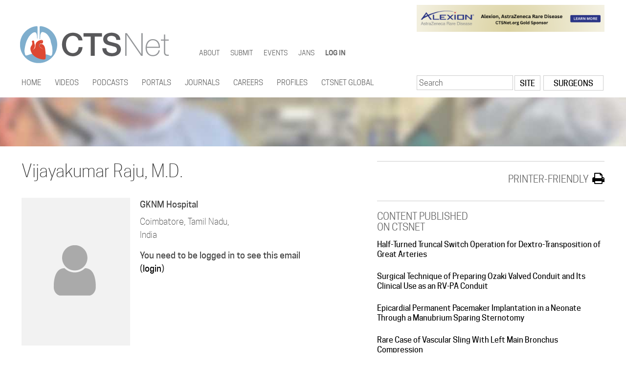

--- FILE ---
content_type: text/css
request_url: https://www.ctsnet.org/sites/default/files/css/css_qvb5LYw4aHP2Rqg3AS53TykBO879FgeA3ue9iLKsNtI.css
body_size: 30924
content:
@font-face{font-family:'FontAwesome';src:url(/sites/all/themes/ctsnet_2016/css/fonts/fontawesome-webfont.eot?v=4.2.0);src:url(/sites/all/themes/ctsnet_2016/css/fonts/fontawesome-webfont.eot?#iefix&v=4.2.0) format('embedded-opentype'),url(/sites/all/themes/ctsnet_2016/css/fonts/fontawesome-webfont.woff?v=4.2.0) format('woff'),url(/sites/all/themes/ctsnet_2016/css/fonts/fontawesome-webfont.ttf?v=4.2.0) format('truetype'),url(/sites/all/themes/ctsnet_2016/css/fonts/fontawesome-webfont.svg?v=4.2.0#fontawesomeregular) format('svg');font-weight:normal;font-style:normal;}.fa{display:inline-block;font:normal normal normal 14px/1 FontAwesome;font-size:inherit;text-rendering:auto;-webkit-font-smoothing:antialiased;-moz-osx-font-smoothing:grayscale;}.fa-lg{font-size:1.33333333em;line-height:0.75em;vertical-align:-15%;}.fa-2x{font-size:2em;}.fa-3x{font-size:3em;}.fa-4x{font-size:4em;}.fa-5x{font-size:5em;}.fa-fw{width:1.28571429em;text-align:center;}.fa-ul{padding-left:0;margin-left:2.14285714em;list-style-type:none;}.fa-ul > li{position:relative;}.fa-li{position:absolute;left:-2.14285714em;width:2.14285714em;top:0.14285714em;text-align:center;}.fa-li.fa-lg{left:-1.85714286em;}.fa-border{padding:.2em .25em .15em;border:solid 0.08em #eeeeee;border-radius:.1em;}.pull-right{float:right;}.pull-left{float:left;}.fa.pull-left{margin-right:.3em;}.fa.pull-right{margin-left:.3em;}.fa-spin{-webkit-animation:fa-spin 2s infinite linear;animation:fa-spin 2s infinite linear;}@-webkit-keyframes fa-spin{0%{-webkit-transform:rotate(0deg);transform:rotate(0deg);}100%{-webkit-transform:rotate(359deg);transform:rotate(359deg);}}@keyframes fa-spin{0%{-webkit-transform:rotate(0deg);transform:rotate(0deg);}100%{-webkit-transform:rotate(359deg);transform:rotate(359deg);}}.fa-rotate-90{filter:progid:DXImageTransform.Microsoft.BasicImage(rotation=1);-webkit-transform:rotate(90deg);-ms-transform:rotate(90deg);transform:rotate(90deg);}.fa-rotate-180{filter:progid:DXImageTransform.Microsoft.BasicImage(rotation=2);-webkit-transform:rotate(180deg);-ms-transform:rotate(180deg);transform:rotate(180deg);}.fa-rotate-270{filter:progid:DXImageTransform.Microsoft.BasicImage(rotation=3);-webkit-transform:rotate(270deg);-ms-transform:rotate(270deg);transform:rotate(270deg);}.fa-flip-horizontal{filter:progid:DXImageTransform.Microsoft.BasicImage(rotation=0,mirror=1);-webkit-transform:scale(-1,1);-ms-transform:scale(-1,1);transform:scale(-1,1);}.fa-flip-vertical{filter:progid:DXImageTransform.Microsoft.BasicImage(rotation=2,mirror=1);-webkit-transform:scale(1,-1);-ms-transform:scale(1,-1);transform:scale(1,-1);}:root .fa-rotate-90,:root .fa-rotate-180,:root .fa-rotate-270,:root .fa-flip-horizontal,:root .fa-flip-vertical{filter:none;}.fa-stack{position:relative;display:inline-block;width:2em;height:2em;line-height:2em;vertical-align:middle;}.fa-stack-1x,.fa-stack-2x{position:absolute;left:0;width:100%;text-align:center;}.fa-stack-1x{line-height:inherit;}.fa-stack-2x{font-size:2em;}.fa-inverse{color:#ffffff;}.fa-glass:before{content:"\f000";}.fa-music:before{content:"\f001";}.fa-search:before{content:"\f002";}.fa-envelope-o:before{content:"\f003";}.fa-heart:before{content:"\f004";}.fa-star:before{content:"\f005";}.fa-star-o:before{content:"\f006";}.fa-user:before{content:"\f007";}.fa-film:before{content:"\f008";}.fa-th-large:before{content:"\f009";}.fa-th:before{content:"\f00a";}.fa-th-list:before{content:"\f00b";}.fa-check:before{content:"\f00c";}.fa-remove:before,.fa-close:before,.fa-times:before{content:"\f00d";}.fa-search-plus:before{content:"\f00e";}.fa-search-minus:before{content:"\f010";}.fa-power-off:before{content:"\f011";}.fa-signal:before{content:"\f012";}.fa-gear:before,.fa-cog:before{content:"\f013";}.fa-trash-o:before{content:"\f014";}.fa-home:before{content:"\f015";}.fa-file-o:before{content:"\f016";}.fa-clock-o:before{content:"\f017";}.fa-road:before{content:"\f018";}.fa-download:before{content:"\f019";}.fa-arrow-circle-o-down:before{content:"\f01a";}.fa-arrow-circle-o-up:before{content:"\f01b";}.fa-inbox:before{content:"\f01c";}.fa-play-circle-o:before{content:"\f01d";}.fa-rotate-right:before,.fa-repeat:before{content:"\f01e";}.fa-refresh:before{content:"\f021";}.fa-list-alt:before{content:"\f022";}.fa-lock:before{content:"\f023";}.fa-flag:before{content:"\f024";}.fa-headphones:before{content:"\f025";}.fa-volume-off:before{content:"\f026";}.fa-volume-down:before{content:"\f027";}.fa-volume-up:before{content:"\f028";}.fa-qrcode:before{content:"\f029";}.fa-barcode:before{content:"\f02a";}.fa-tag:before{content:"\f02b";}.fa-tags:before{content:"\f02c";}.fa-book:before{content:"\f02d";}.fa-bookmark:before{content:"\f02e";}.fa-print:before{content:"\f02f";}.fa-camera:before{content:"\f030";}.fa-font:before{content:"\f031";}.fa-bold:before{content:"\f032";}.fa-italic:before{content:"\f033";}.fa-text-height:before{content:"\f034";}.fa-text-width:before{content:"\f035";}.fa-align-left:before{content:"\f036";}.fa-align-center:before{content:"\f037";}.fa-align-right:before{content:"\f038";}.fa-align-justify:before{content:"\f039";}.fa-list:before{content:"\f03a";}.fa-dedent:before,.fa-outdent:before{content:"\f03b";}.fa-indent:before{content:"\f03c";}.fa-video-camera:before{content:"\f03d";}.fa-photo:before,.fa-image:before,.fa-picture-o:before{content:"\f03e";}.fa-pencil:before{content:"\f040";}.fa-map-marker:before{content:"\f041";}.fa-adjust:before{content:"\f042";}.fa-tint:before{content:"\f043";}.fa-edit:before,.fa-pencil-square-o:before{content:"\f044";}.fa-share-square-o:before{content:"\f045";}.fa-check-square-o:before{content:"\f046";}.fa-arrows:before{content:"\f047";}.fa-step-backward:before{content:"\f048";}.fa-fast-backward:before{content:"\f049";}.fa-backward:before{content:"\f04a";}.fa-play:before{content:"\f04b";}.fa-pause:before{content:"\f04c";}.fa-stop:before{content:"\f04d";}.fa-forward:before{content:"\f04e";}.fa-fast-forward:before{content:"\f050";}.fa-step-forward:before{content:"\f051";}.fa-eject:before{content:"\f052";}.fa-chevron-left:before{content:"\f053";}.fa-chevron-right:before{content:"\f054";}.fa-plus-circle:before{content:"\f055";}.fa-minus-circle:before{content:"\f056";}.fa-times-circle:before{content:"\f057";}.fa-check-circle:before{content:"\f058";}.fa-question-circle:before{content:"\f059";}.fa-info-circle:before{content:"\f05a";}.fa-crosshairs:before{content:"\f05b";}.fa-times-circle-o:before{content:"\f05c";}.fa-check-circle-o:before{content:"\f05d";}.fa-ban:before{content:"\f05e";}.fa-arrow-left:before{content:"\f060";}.fa-arrow-right:before{content:"\f061";}.fa-arrow-up:before{content:"\f062";}.fa-arrow-down:before{content:"\f063";}.fa-mail-forward:before,.fa-share:before{content:"\f064";}.fa-expand:before{content:"\f065";}.fa-compress:before{content:"\f066";}.fa-plus:before{content:"\f067";}.fa-minus:before{content:"\f068";}.fa-asterisk:before{content:"\f069";}.fa-exclamation-circle:before{content:"\f06a";}.fa-gift:before{content:"\f06b";}.fa-leaf:before{content:"\f06c";}.fa-fire:before{content:"\f06d";}.fa-eye:before{content:"\f06e";}.fa-eye-slash:before{content:"\f070";}.fa-warning:before,.fa-exclamation-triangle:before{content:"\f071";}.fa-plane:before{content:"\f072";}.fa-calendar:before{content:"\f073";}.fa-random:before{content:"\f074";}.fa-comment:before{content:"\f075";}.fa-magnet:before{content:"\f076";}.fa-chevron-up:before{content:"\f077";}.fa-chevron-down:before{content:"\f078";}.fa-retweet:before{content:"\f079";}.fa-shopping-cart:before{content:"\f07a";}.fa-folder:before{content:"\f07b";}.fa-folder-open:before{content:"\f07c";}.fa-arrows-v:before{content:"\f07d";}.fa-arrows-h:before{content:"\f07e";}.fa-bar-chart-o:before,.fa-bar-chart:before{content:"\f080";}.fa-twitter-square:before{content:"\f081";}.fa-facebook-square:before{content:"\f082";}.fa-camera-retro:before{content:"\f083";}.fa-key:before{content:"\f084";}.fa-gears:before,.fa-cogs:before{content:"\f085";}.fa-comments:before{content:"\f086";}.fa-thumbs-o-up:before{content:"\f087";}.fa-thumbs-o-down:before{content:"\f088";}.fa-star-half:before{content:"\f089";}.fa-heart-o:before{content:"\f08a";}.fa-sign-out:before{content:"\f08b";}.fa-linkedin-square:before{content:"\f08c";}.fa-thumb-tack:before{content:"\f08d";}.fa-external-link:before{content:"\f08e";}.fa-sign-in:before{content:"\f090";}.fa-trophy:before{content:"\f091";}.fa-github-square:before{content:"\f092";}.fa-upload:before{content:"\f093";}.fa-lemon-o:before{content:"\f094";}.fa-phone:before{content:"\f095";}.fa-square-o:before{content:"\f096";}.fa-bookmark-o:before{content:"\f097";}.fa-phone-square:before{content:"\f098";}.fa-twitter:before{content:"\f099";}.fa-facebook:before{content:"\f09a";}.fa-github:before{content:"\f09b";}.fa-unlock:before{content:"\f09c";}.fa-credit-card:before{content:"\f09d";}.fa-rss:before{content:"\f09e";}.fa-hdd-o:before{content:"\f0a0";}.fa-bullhorn:before{content:"\f0a1";}.fa-bell:before{content:"\f0f3";}.fa-certificate:before{content:"\f0a3";}.fa-hand-o-right:before{content:"\f0a4";}.fa-hand-o-left:before{content:"\f0a5";}.fa-hand-o-up:before{content:"\f0a6";}.fa-hand-o-down:before{content:"\f0a7";}.fa-arrow-circle-left:before{content:"\f0a8";}.fa-arrow-circle-right:before{content:"\f0a9";}.fa-arrow-circle-up:before{content:"\f0aa";}.fa-arrow-circle-down:before{content:"\f0ab";}.fa-globe:before{content:"\f0ac";}.fa-wrench:before{content:"\f0ad";}.fa-tasks:before{content:"\f0ae";}.fa-filter:before{content:"\f0b0";}.fa-briefcase:before{content:"\f0b1";}.fa-arrows-alt:before{content:"\f0b2";}.fa-group:before,.fa-users:before{content:"\f0c0";}.fa-chain:before,.fa-link:before{content:"\f0c1";}.fa-cloud:before{content:"\f0c2";}.fa-flask:before{content:"\f0c3";}.fa-cut:before,.fa-scissors:before{content:"\f0c4";}.fa-copy:before,.fa-files-o:before{content:"\f0c5";}.fa-paperclip:before{content:"\f0c6";}.fa-save:before,.fa-floppy-o:before{content:"\f0c7";}.fa-square:before{content:"\f0c8";}.fa-navicon:before,.fa-reorder:before,.fa-bars:before{content:"\f0c9";}.fa-list-ul:before{content:"\f0ca";}.fa-list-ol:before{content:"\f0cb";}.fa-strikethrough:before{content:"\f0cc";}.fa-underline:before{content:"\f0cd";}.fa-table:before{content:"\f0ce";}.fa-magic:before{content:"\f0d0";}.fa-truck:before{content:"\f0d1";}.fa-pinterest:before{content:"\f0d2";}.fa-pinterest-square:before{content:"\f0d3";}.fa-google-plus-square:before{content:"\f0d4";}.fa-google-plus:before{content:"\f0d5";}.fa-money:before{content:"\f0d6";}.fa-caret-down:before{content:"\f0d7";}.fa-caret-up:before{content:"\f0d8";}.fa-caret-left:before{content:"\f0d9";}.fa-caret-right:before{content:"\f0da";}.fa-columns:before{content:"\f0db";}.fa-unsorted:before,.fa-sort:before{content:"\f0dc";}.fa-sort-down:before,.fa-sort-desc:before{content:"\f0dd";}.fa-sort-up:before,.fa-sort-asc:before{content:"\f0de";}.fa-envelope:before{content:"\f0e0";}.fa-linkedin:before{content:"\f0e1";}.fa-rotate-left:before,.fa-undo:before{content:"\f0e2";}.fa-legal:before,.fa-gavel:before{content:"\f0e3";}.fa-dashboard:before,.fa-tachometer:before{content:"\f0e4";}.fa-comment-o:before{content:"\f0e5";}.fa-comments-o:before{content:"\f0e6";}.fa-flash:before,.fa-bolt:before{content:"\f0e7";}.fa-sitemap:before{content:"\f0e8";}.fa-umbrella:before{content:"\f0e9";}.fa-paste:before,.fa-clipboard:before{content:"\f0ea";}.fa-lightbulb-o:before{content:"\f0eb";}.fa-exchange:before{content:"\f0ec";}.fa-cloud-download:before{content:"\f0ed";}.fa-cloud-upload:before{content:"\f0ee";}.fa-user-md:before{content:"\f0f0";}.fa-stethoscope:before{content:"\f0f1";}.fa-suitcase:before{content:"\f0f2";}.fa-bell-o:before{content:"\f0a2";}.fa-coffee:before{content:"\f0f4";}.fa-cutlery:before{content:"\f0f5";}.fa-file-text-o:before{content:"\f0f6";}.fa-building-o:before{content:"\f0f7";}.fa-hospital-o:before{content:"\f0f8";}.fa-ambulance:before{content:"\f0f9";}.fa-medkit:before{content:"\f0fa";}.fa-fighter-jet:before{content:"\f0fb";}.fa-beer:before{content:"\f0fc";}.fa-h-square:before{content:"\f0fd";}.fa-plus-square:before{content:"\f0fe";}.fa-angle-double-left:before{content:"\f100";}.fa-angle-double-right:before{content:"\f101";}.fa-angle-double-up:before{content:"\f102";}.fa-angle-double-down:before{content:"\f103";}.fa-angle-left:before{content:"\f104";}.fa-angle-right:before{content:"\f105";}.fa-angle-up:before{content:"\f106";}.fa-angle-down:before{content:"\f107";}.fa-desktop:before{content:"\f108";}.fa-laptop:before{content:"\f109";}.fa-tablet:before{content:"\f10a";}.fa-mobile-phone:before,.fa-mobile:before{content:"\f10b";}.fa-circle-o:before{content:"\f10c";}.fa-quote-left:before{content:"\f10d";}.fa-quote-right:before{content:"\f10e";}.fa-spinner:before{content:"\f110";}.fa-circle:before{content:"\f111";}.fa-mail-reply:before,.fa-reply:before{content:"\f112";}.fa-github-alt:before{content:"\f113";}.fa-folder-o:before{content:"\f114";}.fa-folder-open-o:before{content:"\f115";}.fa-smile-o:before{content:"\f118";}.fa-frown-o:before{content:"\f119";}.fa-meh-o:before{content:"\f11a";}.fa-gamepad:before{content:"\f11b";}.fa-keyboard-o:before{content:"\f11c";}.fa-flag-o:before{content:"\f11d";}.fa-flag-checkered:before{content:"\f11e";}.fa-terminal:before{content:"\f120";}.fa-code:before{content:"\f121";}.fa-mail-reply-all:before,.fa-reply-all:before{content:"\f122";}.fa-star-half-empty:before,.fa-star-half-full:before,.fa-star-half-o:before{content:"\f123";}.fa-location-arrow:before{content:"\f124";}.fa-crop:before{content:"\f125";}.fa-code-fork:before{content:"\f126";}.fa-unlink:before,.fa-chain-broken:before{content:"\f127";}.fa-question:before{content:"\f128";}.fa-info:before{content:"\f129";}.fa-exclamation:before{content:"\f12a";}.fa-superscript:before{content:"\f12b";}.fa-subscript:before{content:"\f12c";}.fa-eraser:before{content:"\f12d";}.fa-puzzle-piece:before{content:"\f12e";}.fa-microphone:before{content:"\f130";}.fa-microphone-slash:before{content:"\f131";}.fa-shield:before{content:"\f132";}.fa-calendar-o:before{content:"\f133";}.fa-fire-extinguisher:before{content:"\f134";}.fa-rocket:before{content:"\f135";}.fa-maxcdn:before{content:"\f136";}.fa-chevron-circle-left:before{content:"\f137";}.fa-chevron-circle-right:before{content:"\f138";}.fa-chevron-circle-up:before{content:"\f139";}.fa-chevron-circle-down:before{content:"\f13a";}.fa-html5:before{content:"\f13b";}.fa-css3:before{content:"\f13c";}.fa-anchor:before{content:"\f13d";}.fa-unlock-alt:before{content:"\f13e";}.fa-bullseye:before{content:"\f140";}.fa-ellipsis-h:before{content:"\f141";}.fa-ellipsis-v:before{content:"\f142";}.fa-rss-square:before{content:"\f143";}.fa-play-circle:before{content:"\f144";}.fa-ticket:before{content:"\f145";}.fa-minus-square:before{content:"\f146";}.fa-minus-square-o:before{content:"\f147";}.fa-level-up:before{content:"\f148";}.fa-level-down:before{content:"\f149";}.fa-check-square:before{content:"\f14a";}.fa-pencil-square:before{content:"\f14b";}.fa-external-link-square:before{content:"\f14c";}.fa-share-square:before{content:"\f14d";}.fa-compass:before{content:"\f14e";}.fa-toggle-down:before,.fa-caret-square-o-down:before{content:"\f150";}.fa-toggle-up:before,.fa-caret-square-o-up:before{content:"\f151";}.fa-toggle-right:before,.fa-caret-square-o-right:before{content:"\f152";}.fa-euro:before,.fa-eur:before{content:"\f153";}.fa-gbp:before{content:"\f154";}.fa-dollar:before,.fa-usd:before{content:"\f155";}.fa-rupee:before,.fa-inr:before{content:"\f156";}.fa-cny:before,.fa-rmb:before,.fa-yen:before,.fa-jpy:before{content:"\f157";}.fa-ruble:before,.fa-rouble:before,.fa-rub:before{content:"\f158";}.fa-won:before,.fa-krw:before{content:"\f159";}.fa-bitcoin:before,.fa-btc:before{content:"\f15a";}.fa-file:before{content:"\f15b";}.fa-file-text:before{content:"\f15c";}.fa-sort-alpha-asc:before{content:"\f15d";}.fa-sort-alpha-desc:before{content:"\f15e";}.fa-sort-amount-asc:before{content:"\f160";}.fa-sort-amount-desc:before{content:"\f161";}.fa-sort-numeric-asc:before{content:"\f162";}.fa-sort-numeric-desc:before{content:"\f163";}.fa-thumbs-up:before{content:"\f164";}.fa-thumbs-down:before{content:"\f165";}.fa-youtube-square:before{content:"\f166";}.fa-youtube:before{content:"\f167";}.fa-xing:before{content:"\f168";}.fa-xing-square:before{content:"\f169";}.fa-youtube-play:before{content:"\f16a";}.fa-dropbox:before{content:"\f16b";}.fa-stack-overflow:before{content:"\f16c";}.fa-instagram:before{content:"\f16d";}.fa-flickr:before{content:"\f16e";}.fa-adn:before{content:"\f170";}.fa-bitbucket:before{content:"\f171";}.fa-bitbucket-square:before{content:"\f172";}.fa-tumblr:before{content:"\f173";}.fa-tumblr-square:before{content:"\f174";}.fa-long-arrow-down:before{content:"\f175";}.fa-long-arrow-up:before{content:"\f176";}.fa-long-arrow-left:before{content:"\f177";}.fa-long-arrow-right:before{content:"\f178";}.fa-apple:before{content:"\f179";}.fa-windows:before{content:"\f17a";}.fa-android:before{content:"\f17b";}.fa-linux:before{content:"\f17c";}.fa-dribbble:before{content:"\f17d";}.fa-skype:before{content:"\f17e";}.fa-foursquare:before{content:"\f180";}.fa-trello:before{content:"\f181";}.fa-female:before{content:"\f182";}.fa-male:before{content:"\f183";}.fa-gittip:before{content:"\f184";}.fa-sun-o:before{content:"\f185";}.fa-moon-o:before{content:"\f186";}.fa-archive:before{content:"\f187";}.fa-bug:before{content:"\f188";}.fa-vk:before{content:"\f189";}.fa-weibo:before{content:"\f18a";}.fa-renren:before{content:"\f18b";}.fa-pagelines:before{content:"\f18c";}.fa-stack-exchange:before{content:"\f18d";}.fa-arrow-circle-o-right:before{content:"\f18e";}.fa-arrow-circle-o-left:before{content:"\f190";}.fa-toggle-left:before,.fa-caret-square-o-left:before{content:"\f191";}.fa-dot-circle-o:before{content:"\f192";}.fa-wheelchair:before{content:"\f193";}.fa-vimeo-square:before{content:"\f194";}.fa-turkish-lira:before,.fa-try:before{content:"\f195";}.fa-plus-square-o:before{content:"\f196";}.fa-space-shuttle:before{content:"\f197";}.fa-slack:before{content:"\f198";}.fa-envelope-square:before{content:"\f199";}.fa-wordpress:before{content:"\f19a";}.fa-openid:before{content:"\f19b";}.fa-institution:before,.fa-bank:before,.fa-university:before{content:"\f19c";}.fa-mortar-board:before,.fa-graduation-cap:before{content:"\f19d";}.fa-yahoo:before{content:"\f19e";}.fa-google:before{content:"\f1a0";}.fa-reddit:before{content:"\f1a1";}.fa-reddit-square:before{content:"\f1a2";}.fa-stumbleupon-circle:before{content:"\f1a3";}.fa-stumbleupon:before{content:"\f1a4";}.fa-delicious:before{content:"\f1a5";}.fa-digg:before{content:"\f1a6";}.fa-pied-piper:before{content:"\f1a7";}.fa-pied-piper-alt:before{content:"\f1a8";}.fa-drupal:before{content:"\f1a9";}.fa-joomla:before{content:"\f1aa";}.fa-language:before{content:"\f1ab";}.fa-fax:before{content:"\f1ac";}.fa-building:before{content:"\f1ad";}.fa-child:before{content:"\f1ae";}.fa-paw:before{content:"\f1b0";}.fa-spoon:before{content:"\f1b1";}.fa-cube:before{content:"\f1b2";}.fa-cubes:before{content:"\f1b3";}.fa-behance:before{content:"\f1b4";}.fa-behance-square:before{content:"\f1b5";}.fa-steam:before{content:"\f1b6";}.fa-steam-square:before{content:"\f1b7";}.fa-recycle:before{content:"\f1b8";}.fa-automobile:before,.fa-car:before{content:"\f1b9";}.fa-cab:before,.fa-taxi:before{content:"\f1ba";}.fa-tree:before{content:"\f1bb";}.fa-spotify:before{content:"\f1bc";}.fa-deviantart:before{content:"\f1bd";}.fa-soundcloud:before{content:"\f1be";}.fa-database:before{content:"\f1c0";}.fa-file-pdf-o:before{content:"\f1c1";}.fa-file-word-o:before{content:"\f1c2";}.fa-file-excel-o:before{content:"\f1c3";}.fa-file-powerpoint-o:before{content:"\f1c4";}.fa-file-photo-o:before,.fa-file-picture-o:before,.fa-file-image-o:before{content:"\f1c5";}.fa-file-zip-o:before,.fa-file-archive-o:before{content:"\f1c6";}.fa-file-sound-o:before,.fa-file-audio-o:before{content:"\f1c7";}.fa-file-movie-o:before,.fa-file-video-o:before{content:"\f1c8";}.fa-file-code-o:before{content:"\f1c9";}.fa-vine:before{content:"\f1ca";}.fa-codepen:before{content:"\f1cb";}.fa-jsfiddle:before{content:"\f1cc";}.fa-life-bouy:before,.fa-life-buoy:before,.fa-life-saver:before,.fa-support:before,.fa-life-ring:before{content:"\f1cd";}.fa-circle-o-notch:before{content:"\f1ce";}.fa-ra:before,.fa-rebel:before{content:"\f1d0";}.fa-ge:before,.fa-empire:before{content:"\f1d1";}.fa-git-square:before{content:"\f1d2";}.fa-git:before{content:"\f1d3";}.fa-hacker-news:before{content:"\f1d4";}.fa-tencent-weibo:before{content:"\f1d5";}.fa-qq:before{content:"\f1d6";}.fa-wechat:before,.fa-weixin:before{content:"\f1d7";}.fa-send:before,.fa-paper-plane:before{content:"\f1d8";}.fa-send-o:before,.fa-paper-plane-o:before{content:"\f1d9";}.fa-history:before{content:"\f1da";}.fa-circle-thin:before{content:"\f1db";}.fa-header:before{content:"\f1dc";}.fa-paragraph:before{content:"\f1dd";}.fa-sliders:before{content:"\f1de";}.fa-share-alt:before{content:"\f1e0";}.fa-share-alt-square:before{content:"\f1e1";}.fa-bomb:before{content:"\f1e2";}.fa-soccer-ball-o:before,.fa-futbol-o:before{content:"\f1e3";}.fa-tty:before{content:"\f1e4";}.fa-binoculars:before{content:"\f1e5";}.fa-plug:before{content:"\f1e6";}.fa-slideshare:before{content:"\f1e7";}.fa-twitch:before{content:"\f1e8";}.fa-yelp:before{content:"\f1e9";}.fa-newspaper-o:before{content:"\f1ea";}.fa-wifi:before{content:"\f1eb";}.fa-calculator:before{content:"\f1ec";}.fa-paypal:before{content:"\f1ed";}.fa-google-wallet:before{content:"\f1ee";}.fa-cc-visa:before{content:"\f1f0";}.fa-cc-mastercard:before{content:"\f1f1";}.fa-cc-discover:before{content:"\f1f2";}.fa-cc-amex:before{content:"\f1f3";}.fa-cc-paypal:before{content:"\f1f4";}.fa-cc-stripe:before{content:"\f1f5";}.fa-bell-slash:before{content:"\f1f6";}.fa-bell-slash-o:before{content:"\f1f7";}.fa-trash:before{content:"\f1f8";}.fa-copyright:before{content:"\f1f9";}.fa-at:before{content:"\f1fa";}.fa-eyedropper:before{content:"\f1fb";}.fa-paint-brush:before{content:"\f1fc";}.fa-birthday-cake:before{content:"\f1fd";}.fa-area-chart:before{content:"\f1fe";}.fa-pie-chart:before{content:"\f200";}.fa-line-chart:before{content:"\f201";}.fa-lastfm:before{content:"\f202";}.fa-lastfm-square:before{content:"\f203";}.fa-toggle-off:before{content:"\f204";}.fa-toggle-on:before{content:"\f205";}.fa-bicycle:before{content:"\f206";}.fa-bus:before{content:"\f207";}.fa-ioxhost:before{content:"\f208";}.fa-angellist:before{content:"\f209";}.fa-cc:before{content:"\f20a";}.fa-shekel:before,.fa-sheqel:before,.fa-ils:before{content:"\f20b";}.fa-meanpath:before{content:"\f20c";}
@font-face{font-family:"Ionicons";src:url(/sites/all/themes/ctsnet_2016/css/fonts/ionicons.eot?v=2.0.0);src:url(/sites/all/themes/ctsnet_2016/css/fonts/ionicons.eot?v=2.0.0#iefix) format("embedded-opentype"),url(/sites/all/themes/ctsnet_2016/css/fonts/ionicons.ttf?v=2.0.0) format("truetype"),url(/sites/all/themes/ctsnet_2016/css/fonts/ionicons.woff?v=2.0.0) format("woff"),url(/sites/all/themes/ctsnet_2016/css/fonts/ionicons.svg?v=2.0.0#Ionicons) format("svg");font-weight:normal;font-style:normal}.ion,.ionicons,.ion-alert:before,.ion-alert-circled:before,.ion-android-add:before,.ion-android-add-circle:before,.ion-android-alarm-clock:before,.ion-android-alert:before,.ion-android-apps:before,.ion-android-archive:before,.ion-android-arrow-back:before,.ion-android-arrow-down:before,.ion-android-arrow-dropdown:before,.ion-android-arrow-dropdown-circle:before,.ion-android-arrow-dropleft:before,.ion-android-arrow-dropleft-circle:before,.ion-android-arrow-dropright:before,.ion-android-arrow-dropright-circle:before,.ion-android-arrow-dropup:before,.ion-android-arrow-dropup-circle:before,.ion-android-arrow-forward:before,.ion-android-arrow-up:before,.ion-android-attach:before,.ion-android-bar:before,.ion-android-bicycle:before,.ion-android-boat:before,.ion-android-bookmark:before,.ion-android-bulb:before,.ion-android-bus:before,.ion-android-calendar:before,.ion-android-call:before,.ion-android-camera:before,.ion-android-cancel:before,.ion-android-car:before,.ion-android-cart:before,.ion-android-chat:before,.ion-android-checkbox:before,.ion-android-checkbox-blank:before,.ion-android-checkbox-outline:before,.ion-android-checkbox-outline-blank:before,.ion-android-checkmark-circle:before,.ion-android-clipboard:before,.ion-android-close:before,.ion-android-cloud:before,.ion-android-cloud-circle:before,.ion-android-cloud-done:before,.ion-android-cloud-outline:before,.ion-android-color-palette:before,.ion-android-compass:before,.ion-android-contact:before,.ion-android-contacts:before,.ion-android-contract:before,.ion-android-create:before,.ion-android-delete:before,.ion-android-desktop:before,.ion-android-document:before,.ion-android-done:before,.ion-android-done-all:before,.ion-android-download:before,.ion-android-drafts:before,.ion-android-exit:before,.ion-android-expand:before,.ion-android-favorite:before,.ion-android-favorite-outline:before,.ion-android-film:before,.ion-android-folder:before,.ion-android-folder-open:before,.ion-android-funnel:before,.ion-android-globe:before,.ion-android-hand:before,.ion-android-hangout:before,.ion-android-happy:before,.ion-android-home:before,.ion-android-image:before,.ion-android-laptop:before,.ion-android-list:before,.ion-android-locate:before,.ion-android-lock:before,.ion-android-mail:before,.ion-android-map:before,.ion-android-menu:before,.ion-android-microphone:before,.ion-android-microphone-off:before,.ion-android-more-horizontal:before,.ion-android-more-vertical:before,.ion-android-navigate:before,.ion-android-notifications:before,.ion-android-notifications-none:before,.ion-android-notifications-off:before,.ion-android-open:before,.ion-android-options:before,.ion-android-people:before,.ion-android-person:before,.ion-android-person-add:before,.ion-android-phone-landscape:before,.ion-android-phone-portrait:before,.ion-android-pin:before,.ion-android-plane:before,.ion-android-playstore:before,.ion-android-print:before,.ion-android-radio-button-off:before,.ion-android-radio-button-on:before,.ion-android-refresh:before,.ion-android-remove:before,.ion-android-remove-circle:before,.ion-android-restaurant:before,.ion-android-sad:before,.ion-android-search:before,.ion-android-send:before,.ion-android-settings:before,.ion-android-share:before,.ion-android-share-alt:before,.ion-android-star:before,.ion-android-star-half:before,.ion-android-star-outline:before,.ion-android-stopwatch:before,.ion-android-subway:before,.ion-android-sunny:before,.ion-android-sync:before,.ion-android-textsms:before,.ion-android-time:before,.ion-android-train:before,.ion-android-unlock:before,.ion-android-upload:before,.ion-android-volume-down:before,.ion-android-volume-mute:before,.ion-android-volume-off:before,.ion-android-volume-up:before,.ion-android-walk:before,.ion-android-warning:before,.ion-android-watch:before,.ion-android-wifi:before,.ion-aperture:before,.ion-archive:before,.ion-arrow-down-a:before,.ion-arrow-down-b:before,.ion-arrow-down-c:before,.ion-arrow-expand:before,.ion-arrow-graph-down-left:before,.ion-arrow-graph-down-right:before,.ion-arrow-graph-up-left:before,.ion-arrow-graph-up-right:before,.ion-arrow-left-a:before,.ion-arrow-left-b:before,.ion-arrow-left-c:before,.ion-arrow-move:before,.ion-arrow-resize:before,.ion-arrow-return-left:before,.ion-arrow-return-right:before,.ion-arrow-right-a:before,.ion-arrow-right-b:before,.ion-arrow-right-c:before,.ion-arrow-shrink:before,.ion-arrow-swap:before,.ion-arrow-up-a:before,.ion-arrow-up-b:before,.ion-arrow-up-c:before,.ion-asterisk:before,.ion-at:before,.ion-backspace:before,.ion-backspace-outline:before,.ion-bag:before,.ion-battery-charging:before,.ion-battery-empty:before,.ion-battery-full:before,.ion-battery-half:before,.ion-battery-low:before,.ion-beaker:before,.ion-beer:before,.ion-bluetooth:before,.ion-bonfire:before,.ion-bookmark:before,.ion-bowtie:before,.ion-briefcase:before,.ion-bug:before,.ion-calculator:before,.ion-calendar:before,.ion-camera:before,.ion-card:before,.ion-cash:before,.ion-chatbox:before,.ion-chatbox-working:before,.ion-chatboxes:before,.ion-chatbubble:before,.ion-chatbubble-working:before,.ion-chatbubbles:before,.ion-checkmark:before,.ion-checkmark-circled:before,.ion-checkmark-round:before,.ion-chevron-down:before,.ion-chevron-left:before,.ion-chevron-right:before,.ion-chevron-up:before,.ion-clipboard:before,.ion-clock:before,.ion-close:before,.ion-close-circled:before,.ion-close-round:before,.ion-closed-captioning:before,.ion-cloud:before,.ion-code:before,.ion-code-download:before,.ion-code-working:before,.ion-coffee:before,.ion-compass:before,.ion-compose:before,.ion-connection-bars:before,.ion-contrast:before,.ion-crop:before,.ion-cube:before,.ion-disc:before,.ion-document:before,.ion-document-text:before,.ion-drag:before,.ion-earth:before,.ion-easel:before,.ion-edit:before,.ion-egg:before,.ion-eject:before,.ion-email:before,.ion-email-unread:before,.ion-erlenmeyer-flask:before,.ion-erlenmeyer-flask-bubbles:before,.ion-eye:before,.ion-eye-disabled:before,.ion-female:before,.ion-filing:before,.ion-film-marker:before,.ion-fireball:before,.ion-flag:before,.ion-flame:before,.ion-flash:before,.ion-flash-off:before,.ion-folder:before,.ion-fork:before,.ion-fork-repo:before,.ion-forward:before,.ion-funnel:before,.ion-gear-a:before,.ion-gear-b:before,.ion-grid:before,.ion-hammer:before,.ion-happy:before,.ion-happy-outline:before,.ion-headphone:before,.ion-heart:before,.ion-heart-broken:before,.ion-help:before,.ion-help-buoy:before,.ion-help-circled:before,.ion-home:before,.ion-icecream:before,.ion-image:before,.ion-images:before,.ion-information:before,.ion-information-circled:before,.ion-ionic:before,.ion-ios-alarm:before,.ion-ios-alarm-outline:before,.ion-ios-albums:before,.ion-ios-albums-outline:before,.ion-ios-americanfootball:before,.ion-ios-americanfootball-outline:before,.ion-ios-analytics:before,.ion-ios-analytics-outline:before,.ion-ios-arrow-back:before,.ion-ios-arrow-down:before,.ion-ios-arrow-forward:before,.ion-ios-arrow-left:before,.ion-ios-arrow-right:before,.ion-ios-arrow-thin-down:before,.ion-ios-arrow-thin-left:before,.ion-ios-arrow-thin-right:before,.ion-ios-arrow-thin-up:before,.ion-ios-arrow-up:before,.ion-ios-at:before,.ion-ios-at-outline:before,.ion-ios-barcode:before,.ion-ios-barcode-outline:before,.ion-ios-baseball:before,.ion-ios-baseball-outline:before,.ion-ios-basketball:before,.ion-ios-basketball-outline:before,.ion-ios-bell:before,.ion-ios-bell-outline:before,.ion-ios-body:before,.ion-ios-body-outline:before,.ion-ios-bolt:before,.ion-ios-bolt-outline:before,.ion-ios-book:before,.ion-ios-book-outline:before,.ion-ios-bookmarks:before,.ion-ios-bookmarks-outline:before,.ion-ios-box:before,.ion-ios-box-outline:before,.ion-ios-briefcase:before,.ion-ios-briefcase-outline:before,.ion-ios-browsers:before,.ion-ios-browsers-outline:before,.ion-ios-calculator:before,.ion-ios-calculator-outline:before,.ion-ios-calendar:before,.ion-ios-calendar-outline:before,.ion-ios-camera:before,.ion-ios-camera-outline:before,.ion-ios-cart:before,.ion-ios-cart-outline:before,.ion-ios-chatboxes:before,.ion-ios-chatboxes-outline:before,.ion-ios-chatbubble:before,.ion-ios-chatbubble-outline:before,.ion-ios-checkmark:before,.ion-ios-checkmark-empty:before,.ion-ios-checkmark-outline:before,.ion-ios-circle-filled:before,.ion-ios-circle-outline:before,.ion-ios-clock:before,.ion-ios-clock-outline:before,.ion-ios-close:before,.ion-ios-close-empty:before,.ion-ios-close-outline:before,.ion-ios-cloud:before,.ion-ios-cloud-download:before,.ion-ios-cloud-download-outline:before,.ion-ios-cloud-outline:before,.ion-ios-cloud-upload:before,.ion-ios-cloud-upload-outline:before,.ion-ios-cloudy:before,.ion-ios-cloudy-night:before,.ion-ios-cloudy-night-outline:before,.ion-ios-cloudy-outline:before,.ion-ios-cog:before,.ion-ios-cog-outline:before,.ion-ios-color-filter:before,.ion-ios-color-filter-outline:before,.ion-ios-color-wand:before,.ion-ios-color-wand-outline:before,.ion-ios-compose:before,.ion-ios-compose-outline:before,.ion-ios-contact:before,.ion-ios-contact-outline:before,.ion-ios-copy:before,.ion-ios-copy-outline:before,.ion-ios-crop:before,.ion-ios-crop-strong:before,.ion-ios-download:before,.ion-ios-download-outline:before,.ion-ios-drag:before,.ion-ios-email:before,.ion-ios-email-outline:before,.ion-ios-eye:before,.ion-ios-eye-outline:before,.ion-ios-fastforward:before,.ion-ios-fastforward-outline:before,.ion-ios-filing:before,.ion-ios-filing-outline:before,.ion-ios-film:before,.ion-ios-film-outline:before,.ion-ios-flag:before,.ion-ios-flag-outline:before,.ion-ios-flame:before,.ion-ios-flame-outline:before,.ion-ios-flask:before,.ion-ios-flask-outline:before,.ion-ios-flower:before,.ion-ios-flower-outline:before,.ion-ios-folder:before,.ion-ios-folder-outline:before,.ion-ios-football:before,.ion-ios-football-outline:before,.ion-ios-game-controller-a:before,.ion-ios-game-controller-a-outline:before,.ion-ios-game-controller-b:before,.ion-ios-game-controller-b-outline:before,.ion-ios-gear:before,.ion-ios-gear-outline:before,.ion-ios-glasses:before,.ion-ios-glasses-outline:before,.ion-ios-grid-view:before,.ion-ios-grid-view-outline:before,.ion-ios-heart:before,.ion-ios-heart-outline:before,.ion-ios-help:before,.ion-ios-help-empty:before,.ion-ios-help-outline:before,.ion-ios-home:before,.ion-ios-home-outline:before,.ion-ios-infinite:before,.ion-ios-infinite-outline:before,.ion-ios-information:before,.ion-ios-information-empty:before,.ion-ios-information-outline:before,.ion-ios-ionic-outline:before,.ion-ios-keypad:before,.ion-ios-keypad-outline:before,.ion-ios-lightbulb:before,.ion-ios-lightbulb-outline:before,.ion-ios-list:before,.ion-ios-list-outline:before,.ion-ios-location:before,.ion-ios-location-outline:before,.ion-ios-locked:before,.ion-ios-locked-outline:before,.ion-ios-loop:before,.ion-ios-loop-strong:before,.ion-ios-medical:before,.ion-ios-medical-outline:before,.ion-ios-medkit:before,.ion-ios-medkit-outline:before,.ion-ios-mic:before,.ion-ios-mic-off:before,.ion-ios-mic-outline:before,.ion-ios-minus:before,.ion-ios-minus-empty:before,.ion-ios-minus-outline:before,.ion-ios-monitor:before,.ion-ios-monitor-outline:before,.ion-ios-moon:before,.ion-ios-moon-outline:before,.ion-ios-more:before,.ion-ios-more-outline:before,.ion-ios-musical-note:before,.ion-ios-musical-notes:before,.ion-ios-navigate:before,.ion-ios-navigate-outline:before,.ion-ios-nutrition:before,.ion-ios-nutrition-outline:before,.ion-ios-paper:before,.ion-ios-paper-outline:before,.ion-ios-paperplane:before,.ion-ios-paperplane-outline:before,.ion-ios-partlysunny:before,.ion-ios-partlysunny-outline:before,.ion-ios-pause:before,.ion-ios-pause-outline:before,.ion-ios-paw:before,.ion-ios-paw-outline:before,.ion-ios-people:before,.ion-ios-people-outline:before,.ion-ios-person:before,.ion-ios-person-outline:before,.ion-ios-personadd:before,.ion-ios-personadd-outline:before,.ion-ios-photos:before,.ion-ios-photos-outline:before,.ion-ios-pie:before,.ion-ios-pie-outline:before,.ion-ios-pint:before,.ion-ios-pint-outline:before,.ion-ios-play:before,.ion-ios-play-outline:before,.ion-ios-plus:before,.ion-ios-plus-empty:before,.ion-ios-plus-outline:before,.ion-ios-pricetag:before,.ion-ios-pricetag-outline:before,.ion-ios-pricetags:before,.ion-ios-pricetags-outline:before,.ion-ios-printer:before,.ion-ios-printer-outline:before,.ion-ios-pulse:before,.ion-ios-pulse-strong:before,.ion-ios-rainy:before,.ion-ios-rainy-outline:before,.ion-ios-recording:before,.ion-ios-recording-outline:before,.ion-ios-redo:before,.ion-ios-redo-outline:before,.ion-ios-refresh:before,.ion-ios-refresh-empty:before,.ion-ios-refresh-outline:before,.ion-ios-reload:before,.ion-ios-reverse-camera:before,.ion-ios-reverse-camera-outline:before,.ion-ios-rewind:before,.ion-ios-rewind-outline:before,.ion-ios-rose:before,.ion-ios-rose-outline:before,.ion-ios-search:before,.ion-ios-search-strong:before,.ion-ios-settings:before,.ion-ios-settings-strong:before,.ion-ios-shuffle:before,.ion-ios-shuffle-strong:before,.ion-ios-skipbackward:before,.ion-ios-skipbackward-outline:before,.ion-ios-skipforward:before,.ion-ios-skipforward-outline:before,.ion-ios-snowy:before,.ion-ios-speedometer:before,.ion-ios-speedometer-outline:before,.ion-ios-star:before,.ion-ios-star-half:before,.ion-ios-star-outline:before,.ion-ios-stopwatch:before,.ion-ios-stopwatch-outline:before,.ion-ios-sunny:before,.ion-ios-sunny-outline:before,.ion-ios-telephone:before,.ion-ios-telephone-outline:before,.ion-ios-tennisball:before,.ion-ios-tennisball-outline:before,.ion-ios-thunderstorm:before,.ion-ios-thunderstorm-outline:before,.ion-ios-time:before,.ion-ios-time-outline:before,.ion-ios-timer:before,.ion-ios-timer-outline:before,.ion-ios-toggle:before,.ion-ios-toggle-outline:before,.ion-ios-trash:before,.ion-ios-trash-outline:before,.ion-ios-undo:before,.ion-ios-undo-outline:before,.ion-ios-unlocked:before,.ion-ios-unlocked-outline:before,.ion-ios-upload:before,.ion-ios-upload-outline:before,.ion-ios-videocam:before,.ion-ios-videocam-outline:before,.ion-ios-volume-high:before,.ion-ios-volume-low:before,.ion-ios-wineglass:before,.ion-ios-wineglass-outline:before,.ion-ios-world:before,.ion-ios-world-outline:before,.ion-ipad:before,.ion-iphone:before,.ion-ipod:before,.ion-jet:before,.ion-key:before,.ion-knife:before,.ion-laptop:before,.ion-leaf:before,.ion-levels:before,.ion-lightbulb:before,.ion-link:before,.ion-load-a:before,.ion-load-b:before,.ion-load-c:before,.ion-load-d:before,.ion-location:before,.ion-lock-combination:before,.ion-locked:before,.ion-log-in:before,.ion-log-out:before,.ion-loop:before,.ion-magnet:before,.ion-male:before,.ion-man:before,.ion-map:before,.ion-medkit:before,.ion-merge:before,.ion-mic-a:before,.ion-mic-b:before,.ion-mic-c:before,.ion-minus:before,.ion-minus-circled:before,.ion-minus-round:before,.ion-model-s:before,.ion-monitor:before,.ion-more:before,.ion-mouse:before,.ion-music-note:before,.ion-navicon:before,.ion-navicon-round:before,.ion-navigate:before,.ion-network:before,.ion-no-smoking:before,.ion-nuclear:before,.ion-outlet:before,.ion-paintbrush:before,.ion-paintbucket:before,.ion-paper-airplane:before,.ion-paperclip:before,.ion-pause:before,.ion-person:before,.ion-person-add:before,.ion-person-stalker:before,.ion-pie-graph:before,.ion-pin:before,.ion-pinpoint:before,.ion-pizza:before,.ion-plane:before,.ion-planet:before,.ion-play:before,.ion-playstation:before,.ion-plus:before,.ion-plus-circled:before,.ion-plus-round:before,.ion-podium:before,.ion-pound:before,.ion-power:before,.ion-pricetag:before,.ion-pricetags:before,.ion-printer:before,.ion-pull-request:before,.ion-qr-scanner:before,.ion-quote:before,.ion-radio-waves:before,.ion-record:before,.ion-refresh:before,.ion-reply:before,.ion-reply-all:before,.ion-ribbon-a:before,.ion-ribbon-b:before,.ion-sad:before,.ion-sad-outline:before,.ion-scissors:before,.ion-search:before,.ion-settings:before,.ion-share:before,.ion-shuffle:before,.ion-skip-backward:before,.ion-skip-forward:before,.ion-social-android:before,.ion-social-android-outline:before,.ion-social-angular:before,.ion-social-angular-outline:before,.ion-social-apple:before,.ion-social-apple-outline:before,.ion-social-bitcoin:before,.ion-social-bitcoin-outline:before,.ion-social-buffer:before,.ion-social-buffer-outline:before,.ion-social-chrome:before,.ion-social-chrome-outline:before,.ion-social-codepen:before,.ion-social-codepen-outline:before,.ion-social-css3:before,.ion-social-css3-outline:before,.ion-social-designernews:before,.ion-social-designernews-outline:before,.ion-social-dribbble:before,.ion-social-dribbble-outline:before,.ion-social-dropbox:before,.ion-social-dropbox-outline:before,.ion-social-euro:before,.ion-social-euro-outline:before,.ion-social-facebook:before,.ion-social-facebook-outline:before,.ion-social-foursquare:before,.ion-social-foursquare-outline:before,.ion-social-freebsd-devil:before,.ion-social-github:before,.ion-social-github-outline:before,.ion-social-google:before,.ion-social-google-outline:before,.ion-social-googleplus:before,.ion-social-googleplus-outline:before,.ion-social-hackernews:before,.ion-social-hackernews-outline:before,.ion-social-html5:before,.ion-social-html5-outline:before,.ion-social-instagram:before,.ion-social-instagram-outline:before,.ion-social-javascript:before,.ion-social-javascript-outline:before,.ion-social-linkedin:before,.ion-social-linkedin-outline:before,.ion-social-markdown:before,.ion-social-nodejs:before,.ion-social-octocat:before,.ion-social-pinterest:before,.ion-social-pinterest-outline:before,.ion-social-python:before,.ion-social-reddit:before,.ion-social-reddit-outline:before,.ion-social-rss:before,.ion-social-rss-outline:before,.ion-social-sass:before,.ion-social-skype:before,.ion-social-skype-outline:before,.ion-social-snapchat:before,.ion-social-snapchat-outline:before,.ion-social-tumblr:before,.ion-social-tumblr-outline:before,.ion-social-tux:before,.ion-social-twitch:before,.ion-social-twitch-outline:before,.ion-social-twitter:before,.ion-social-twitter-outline:before,.ion-social-usd:before,.ion-social-usd-outline:before,.ion-social-vimeo:before,.ion-social-vimeo-outline:before,.ion-social-whatsapp:before,.ion-social-whatsapp-outline:before,.ion-social-windows:before,.ion-social-windows-outline:before,.ion-social-wordpress:before,.ion-social-wordpress-outline:before,.ion-social-yahoo:before,.ion-social-yahoo-outline:before,.ion-social-yen:before,.ion-social-yen-outline:before,.ion-social-youtube:before,.ion-social-youtube-outline:before,.ion-soup-can:before,.ion-soup-can-outline:before,.ion-speakerphone:before,.ion-speedometer:before,.ion-spoon:before,.ion-star:before,.ion-stats-bars:before,.ion-steam:before,.ion-stop:before,.ion-thermometer:before,.ion-thumbsdown:before,.ion-thumbsup:before,.ion-toggle:before,.ion-toggle-filled:before,.ion-transgender:before,.ion-trash-a:before,.ion-trash-b:before,.ion-trophy:before,.ion-tshirt:before,.ion-tshirt-outline:before,.ion-umbrella:before,.ion-university:before,.ion-unlocked:before,.ion-upload:before,.ion-usb:before,.ion-videocamera:before,.ion-volume-high:before,.ion-volume-low:before,.ion-volume-medium:before,.ion-volume-mute:before,.ion-wand:before,.ion-waterdrop:before,.ion-wifi:before,.ion-wineglass:before,.ion-woman:before,.ion-wrench:before,.ion-xbox:before{display:inline-block;font-family:"Ionicons";speak:none;font-style:normal;font-weight:normal;font-variant:normal;text-transform:none;text-rendering:auto;line-height:1;-webkit-font-smoothing:antialiased;-moz-osx-font-smoothing:grayscale}.ion-alert:before{content:"\f101"}.ion-alert-circled:before{content:"\f100"}.ion-android-add:before{content:"\f2c7"}.ion-android-add-circle:before{content:"\f359"}.ion-android-alarm-clock:before{content:"\f35a"}.ion-android-alert:before{content:"\f35b"}.ion-android-apps:before{content:"\f35c"}.ion-android-archive:before{content:"\f2c9"}.ion-android-arrow-back:before{content:"\f2ca"}.ion-android-arrow-down:before{content:"\f35d"}.ion-android-arrow-dropdown:before{content:"\f35f"}.ion-android-arrow-dropdown-circle:before{content:"\f35e"}.ion-android-arrow-dropleft:before{content:"\f361"}.ion-android-arrow-dropleft-circle:before{content:"\f360"}.ion-android-arrow-dropright:before{content:"\f363"}.ion-android-arrow-dropright-circle:before{content:"\f362"}.ion-android-arrow-dropup:before{content:"\f365"}.ion-android-arrow-dropup-circle:before{content:"\f364"}.ion-android-arrow-forward:before{content:"\f30f"}.ion-android-arrow-up:before{content:"\f366"}.ion-android-attach:before{content:"\f367"}.ion-android-bar:before{content:"\f368"}.ion-android-bicycle:before{content:"\f369"}.ion-android-boat:before{content:"\f36a"}.ion-android-bookmark:before{content:"\f36b"}.ion-android-bulb:before{content:"\f36c"}.ion-android-bus:before{content:"\f36d"}.ion-android-calendar:before{content:"\f2d1"}.ion-android-call:before{content:"\f2d2"}.ion-android-camera:before{content:"\f2d3"}.ion-android-cancel:before{content:"\f36e"}.ion-android-car:before{content:"\f36f"}.ion-android-cart:before{content:"\f370"}.ion-android-chat:before{content:"\f2d4"}.ion-android-checkbox:before{content:"\f374"}.ion-android-checkbox-blank:before{content:"\f371"}.ion-android-checkbox-outline:before{content:"\f373"}.ion-android-checkbox-outline-blank:before{content:"\f372"}.ion-android-checkmark-circle:before{content:"\f375"}.ion-android-clipboard:before{content:"\f376"}.ion-android-close:before{content:"\f2d7"}.ion-android-cloud:before{content:"\f37a"}.ion-android-cloud-circle:before{content:"\f377"}.ion-android-cloud-done:before{content:"\f378"}.ion-android-cloud-outline:before{content:"\f379"}.ion-android-color-palette:before{content:"\f37b"}.ion-android-compass:before{content:"\f37c"}.ion-android-contact:before{content:"\f2d8"}.ion-android-contacts:before{content:"\f2d9"}.ion-android-contract:before{content:"\f37d"}.ion-android-create:before{content:"\f37e"}.ion-android-delete:before{content:"\f37f"}.ion-android-desktop:before{content:"\f380"}.ion-android-document:before{content:"\f381"}.ion-android-done:before{content:"\f383"}.ion-android-done-all:before{content:"\f382"}.ion-android-download:before{content:"\f2dd"}.ion-android-drafts:before{content:"\f384"}.ion-android-exit:before{content:"\f385"}.ion-android-expand:before{content:"\f386"}.ion-android-favorite:before{content:"\f388"}.ion-android-favorite-outline:before{content:"\f387"}.ion-android-film:before{content:"\f389"}.ion-android-folder:before{content:"\f2e0"}.ion-android-folder-open:before{content:"\f38a"}.ion-android-funnel:before{content:"\f38b"}.ion-android-globe:before{content:"\f38c"}.ion-android-hand:before{content:"\f2e3"}.ion-android-hangout:before{content:"\f38d"}.ion-android-happy:before{content:"\f38e"}.ion-android-home:before{content:"\f38f"}.ion-android-image:before{content:"\f2e4"}.ion-android-laptop:before{content:"\f390"}.ion-android-list:before{content:"\f391"}.ion-android-locate:before{content:"\f2e9"}.ion-android-lock:before{content:"\f392"}.ion-android-mail:before{content:"\f2eb"}.ion-android-map:before{content:"\f393"}.ion-android-menu:before{content:"\f394"}.ion-android-microphone:before{content:"\f2ec"}.ion-android-microphone-off:before{content:"\f395"}.ion-android-more-horizontal:before{content:"\f396"}.ion-android-more-vertical:before{content:"\f397"}.ion-android-navigate:before{content:"\f398"}.ion-android-notifications:before{content:"\f39b"}.ion-android-notifications-none:before{content:"\f399"}.ion-android-notifications-off:before{content:"\f39a"}.ion-android-open:before{content:"\f39c"}.ion-android-options:before{content:"\f39d"}.ion-android-people:before{content:"\f39e"}.ion-android-person:before{content:"\f3a0"}.ion-android-person-add:before{content:"\f39f"}.ion-android-phone-landscape:before{content:"\f3a1"}.ion-android-phone-portrait:before{content:"\f3a2"}.ion-android-pin:before{content:"\f3a3"}.ion-android-plane:before{content:"\f3a4"}.ion-android-playstore:before{content:"\f2f0"}.ion-android-print:before{content:"\f3a5"}.ion-android-radio-button-off:before{content:"\f3a6"}.ion-android-radio-button-on:before{content:"\f3a7"}.ion-android-refresh:before{content:"\f3a8"}.ion-android-remove:before{content:"\f2f4"}.ion-android-remove-circle:before{content:"\f3a9"}.ion-android-restaurant:before{content:"\f3aa"}.ion-android-sad:before{content:"\f3ab"}.ion-android-search:before{content:"\f2f5"}.ion-android-send:before{content:"\f2f6"}.ion-android-settings:before{content:"\f2f7"}.ion-android-share:before{content:"\f2f8"}.ion-android-share-alt:before{content:"\f3ac"}.ion-android-star:before{content:"\f2fc"}.ion-android-star-half:before{content:"\f3ad"}.ion-android-star-outline:before{content:"\f3ae"}.ion-android-stopwatch:before{content:"\f2fd"}.ion-android-subway:before{content:"\f3af"}.ion-android-sunny:before{content:"\f3b0"}.ion-android-sync:before{content:"\f3b1"}.ion-android-textsms:before{content:"\f3b2"}.ion-android-time:before{content:"\f3b3"}.ion-android-train:before{content:"\f3b4"}.ion-android-unlock:before{content:"\f3b5"}.ion-android-upload:before{content:"\f3b6"}.ion-android-volume-down:before{content:"\f3b7"}.ion-android-volume-mute:before{content:"\f3b8"}.ion-android-volume-off:before{content:"\f3b9"}.ion-android-volume-up:before{content:"\f3ba"}.ion-android-walk:before{content:"\f3bb"}.ion-android-warning:before{content:"\f3bc"}.ion-android-watch:before{content:"\f3bd"}.ion-android-wifi:before{content:"\f305"}.ion-aperture:before{content:"\f313"}.ion-archive:before{content:"\f102"}.ion-arrow-down-a:before{content:"\f103"}.ion-arrow-down-b:before{content:"\f104"}.ion-arrow-down-c:before{content:"\f105"}.ion-arrow-expand:before{content:"\f25e"}.ion-arrow-graph-down-left:before{content:"\f25f"}.ion-arrow-graph-down-right:before{content:"\f260"}.ion-arrow-graph-up-left:before{content:"\f261"}.ion-arrow-graph-up-right:before{content:"\f262"}.ion-arrow-left-a:before{content:"\f106"}.ion-arrow-left-b:before{content:"\f107"}.ion-arrow-left-c:before{content:"\f108"}.ion-arrow-move:before{content:"\f263"}.ion-arrow-resize:before{content:"\f264"}.ion-arrow-return-left:before{content:"\f265"}.ion-arrow-return-right:before{content:"\f266"}.ion-arrow-right-a:before{content:"\f109"}.ion-arrow-right-b:before{content:"\f10a"}.ion-arrow-right-c:before{content:"\f10b"}.ion-arrow-shrink:before{content:"\f267"}.ion-arrow-swap:before{content:"\f268"}.ion-arrow-up-a:before{content:"\f10c"}.ion-arrow-up-b:before{content:"\f10d"}.ion-arrow-up-c:before{content:"\f10e"}.ion-asterisk:before{content:"\f314"}.ion-at:before{content:"\f10f"}.ion-backspace:before{content:"\f3bf"}.ion-backspace-outline:before{content:"\f3be"}.ion-bag:before{content:"\f110"}.ion-battery-charging:before{content:"\f111"}.ion-battery-empty:before{content:"\f112"}.ion-battery-full:before{content:"\f113"}.ion-battery-half:before{content:"\f114"}.ion-battery-low:before{content:"\f115"}.ion-beaker:before{content:"\f269"}.ion-beer:before{content:"\f26a"}.ion-bluetooth:before{content:"\f116"}.ion-bonfire:before{content:"\f315"}.ion-bookmark:before{content:"\f26b"}.ion-bowtie:before{content:"\f3c0"}.ion-briefcase:before{content:"\f26c"}.ion-bug:before{content:"\f2be"}.ion-calculator:before{content:"\f26d"}.ion-calendar:before{content:"\f117"}.ion-camera:before{content:"\f118"}.ion-card:before{content:"\f119"}.ion-cash:before{content:"\f316"}.ion-chatbox:before{content:"\f11b"}.ion-chatbox-working:before{content:"\f11a"}.ion-chatboxes:before{content:"\f11c"}.ion-chatbubble:before{content:"\f11e"}.ion-chatbubble-working:before{content:"\f11d"}.ion-chatbubbles:before{content:"\f11f"}.ion-checkmark:before{content:"\f122"}.ion-checkmark-circled:before{content:"\f120"}.ion-checkmark-round:before{content:"\f121"}.ion-chevron-down:before{content:"\f123"}.ion-chevron-left:before{content:"\f124"}.ion-chevron-right:before{content:"\f125"}.ion-chevron-up:before{content:"\f126"}.ion-clipboard:before{content:"\f127"}.ion-clock:before{content:"\f26e"}.ion-close:before{content:"\f12a"}.ion-close-circled:before{content:"\f128"}.ion-close-round:before{content:"\f129"}.ion-closed-captioning:before{content:"\f317"}.ion-cloud:before{content:"\f12b"}.ion-code:before{content:"\f271"}.ion-code-download:before{content:"\f26f"}.ion-code-working:before{content:"\f270"}.ion-coffee:before{content:"\f272"}.ion-compass:before{content:"\f273"}.ion-compose:before{content:"\f12c"}.ion-connection-bars:before{content:"\f274"}.ion-contrast:before{content:"\f275"}.ion-crop:before{content:"\f3c1"}.ion-cube:before{content:"\f318"}.ion-disc:before{content:"\f12d"}.ion-document:before{content:"\f12f"}.ion-document-text:before{content:"\f12e"}.ion-drag:before{content:"\f130"}.ion-earth:before{content:"\f276"}.ion-easel:before{content:"\f3c2"}.ion-edit:before{content:"\f2bf"}.ion-egg:before{content:"\f277"}.ion-eject:before{content:"\f131"}.ion-email:before{content:"\f132"}.ion-email-unread:before{content:"\f3c3"}.ion-erlenmeyer-flask:before{content:"\f3c5"}.ion-erlenmeyer-flask-bubbles:before{content:"\f3c4"}.ion-eye:before{content:"\f133"}.ion-eye-disabled:before{content:"\f306"}.ion-female:before{content:"\f278"}.ion-filing:before{content:"\f134"}.ion-film-marker:before{content:"\f135"}.ion-fireball:before{content:"\f319"}.ion-flag:before{content:"\f279"}.ion-flame:before{content:"\f31a"}.ion-flash:before{content:"\f137"}.ion-flash-off:before{content:"\f136"}.ion-folder:before{content:"\f139"}.ion-fork:before{content:"\f27a"}.ion-fork-repo:before{content:"\f2c0"}.ion-forward:before{content:"\f13a"}.ion-funnel:before{content:"\f31b"}.ion-gear-a:before{content:"\f13d"}.ion-gear-b:before{content:"\f13e"}.ion-grid:before{content:"\f13f"}.ion-hammer:before{content:"\f27b"}.ion-happy:before{content:"\f31c"}.ion-happy-outline:before{content:"\f3c6"}.ion-headphone:before{content:"\f140"}.ion-heart:before{content:"\f141"}.ion-heart-broken:before{content:"\f31d"}.ion-help:before{content:"\f143"}.ion-help-buoy:before{content:"\f27c"}.ion-help-circled:before{content:"\f142"}.ion-home:before{content:"\f144"}.ion-icecream:before{content:"\f27d"}.ion-image:before{content:"\f147"}.ion-images:before{content:"\f148"}.ion-information:before{content:"\f14a"}.ion-information-circled:before{content:"\f149"}.ion-ionic:before{content:"\f14b"}.ion-ios-alarm:before{content:"\f3c8"}.ion-ios-alarm-outline:before{content:"\f3c7"}.ion-ios-albums:before{content:"\f3ca"}.ion-ios-albums-outline:before{content:"\f3c9"}.ion-ios-americanfootball:before{content:"\f3cc"}.ion-ios-americanfootball-outline:before{content:"\f3cb"}.ion-ios-analytics:before{content:"\f3ce"}.ion-ios-analytics-outline:before{content:"\f3cd"}.ion-ios-arrow-back:before{content:"\f3cf"}.ion-ios-arrow-down:before{content:"\f3d0"}.ion-ios-arrow-forward:before{content:"\f3d1"}.ion-ios-arrow-left:before{content:"\f3d2"}.ion-ios-arrow-right:before{content:"\f3d3"}.ion-ios-arrow-thin-down:before{content:"\f3d4"}.ion-ios-arrow-thin-left:before{content:"\f3d5"}.ion-ios-arrow-thin-right:before{content:"\f3d6"}.ion-ios-arrow-thin-up:before{content:"\f3d7"}.ion-ios-arrow-up:before{content:"\f3d8"}.ion-ios-at:before{content:"\f3da"}.ion-ios-at-outline:before{content:"\f3d9"}.ion-ios-barcode:before{content:"\f3dc"}.ion-ios-barcode-outline:before{content:"\f3db"}.ion-ios-baseball:before{content:"\f3de"}.ion-ios-baseball-outline:before{content:"\f3dd"}.ion-ios-basketball:before{content:"\f3e0"}.ion-ios-basketball-outline:before{content:"\f3df"}.ion-ios-bell:before{content:"\f3e2"}.ion-ios-bell-outline:before{content:"\f3e1"}.ion-ios-body:before{content:"\f3e4"}.ion-ios-body-outline:before{content:"\f3e3"}.ion-ios-bolt:before{content:"\f3e6"}.ion-ios-bolt-outline:before{content:"\f3e5"}.ion-ios-book:before{content:"\f3e8"}.ion-ios-book-outline:before{content:"\f3e7"}.ion-ios-bookmarks:before{content:"\f3ea"}.ion-ios-bookmarks-outline:before{content:"\f3e9"}.ion-ios-box:before{content:"\f3ec"}.ion-ios-box-outline:before{content:"\f3eb"}.ion-ios-briefcase:before{content:"\f3ee"}.ion-ios-briefcase-outline:before{content:"\f3ed"}.ion-ios-browsers:before{content:"\f3f0"}.ion-ios-browsers-outline:before{content:"\f3ef"}.ion-ios-calculator:before{content:"\f3f2"}.ion-ios-calculator-outline:before{content:"\f3f1"}.ion-ios-calendar:before{content:"\f3f4"}.ion-ios-calendar-outline:before{content:"\f3f3"}.ion-ios-camera:before{content:"\f3f6"}.ion-ios-camera-outline:before{content:"\f3f5"}.ion-ios-cart:before{content:"\f3f8"}.ion-ios-cart-outline:before{content:"\f3f7"}.ion-ios-chatboxes:before{content:"\f3fa"}.ion-ios-chatboxes-outline:before{content:"\f3f9"}.ion-ios-chatbubble:before{content:"\f3fc"}.ion-ios-chatbubble-outline:before{content:"\f3fb"}.ion-ios-checkmark:before{content:"\f3ff"}.ion-ios-checkmark-empty:before{content:"\f3fd"}.ion-ios-checkmark-outline:before{content:"\f3fe"}.ion-ios-circle-filled:before{content:"\f400"}.ion-ios-circle-outline:before{content:"\f401"}.ion-ios-clock:before{content:"\f403"}.ion-ios-clock-outline:before{content:"\f402"}.ion-ios-close:before{content:"\f406"}.ion-ios-close-empty:before{content:"\f404"}.ion-ios-close-outline:before{content:"\f405"}.ion-ios-cloud:before{content:"\f40c"}.ion-ios-cloud-download:before{content:"\f408"}.ion-ios-cloud-download-outline:before{content:"\f407"}.ion-ios-cloud-outline:before{content:"\f409"}.ion-ios-cloud-upload:before{content:"\f40b"}.ion-ios-cloud-upload-outline:before{content:"\f40a"}.ion-ios-cloudy:before{content:"\f410"}.ion-ios-cloudy-night:before{content:"\f40e"}.ion-ios-cloudy-night-outline:before{content:"\f40d"}.ion-ios-cloudy-outline:before{content:"\f40f"}.ion-ios-cog:before{content:"\f412"}.ion-ios-cog-outline:before{content:"\f411"}.ion-ios-color-filter:before{content:"\f414"}.ion-ios-color-filter-outline:before{content:"\f413"}.ion-ios-color-wand:before{content:"\f416"}.ion-ios-color-wand-outline:before{content:"\f415"}.ion-ios-compose:before{content:"\f418"}.ion-ios-compose-outline:before{content:"\f417"}.ion-ios-contact:before{content:"\f41a"}.ion-ios-contact-outline:before{content:"\f419"}.ion-ios-copy:before{content:"\f41c"}.ion-ios-copy-outline:before{content:"\f41b"}.ion-ios-crop:before{content:"\f41e"}.ion-ios-crop-strong:before{content:"\f41d"}.ion-ios-download:before{content:"\f420"}.ion-ios-download-outline:before{content:"\f41f"}.ion-ios-drag:before{content:"\f421"}.ion-ios-email:before{content:"\f423"}.ion-ios-email-outline:before{content:"\f422"}.ion-ios-eye:before{content:"\f425"}.ion-ios-eye-outline:before{content:"\f424"}.ion-ios-fastforward:before{content:"\f427"}.ion-ios-fastforward-outline:before{content:"\f426"}.ion-ios-filing:before{content:"\f429"}.ion-ios-filing-outline:before{content:"\f428"}.ion-ios-film:before{content:"\f42b"}.ion-ios-film-outline:before{content:"\f42a"}.ion-ios-flag:before{content:"\f42d"}.ion-ios-flag-outline:before{content:"\f42c"}.ion-ios-flame:before{content:"\f42f"}.ion-ios-flame-outline:before{content:"\f42e"}.ion-ios-flask:before{content:"\f431"}.ion-ios-flask-outline:before{content:"\f430"}.ion-ios-flower:before{content:"\f433"}.ion-ios-flower-outline:before{content:"\f432"}.ion-ios-folder:before{content:"\f435"}.ion-ios-folder-outline:before{content:"\f434"}.ion-ios-football:before{content:"\f437"}.ion-ios-football-outline:before{content:"\f436"}.ion-ios-game-controller-a:before{content:"\f439"}.ion-ios-game-controller-a-outline:before{content:"\f438"}.ion-ios-game-controller-b:before{content:"\f43b"}.ion-ios-game-controller-b-outline:before{content:"\f43a"}.ion-ios-gear:before{content:"\f43d"}.ion-ios-gear-outline:before{content:"\f43c"}.ion-ios-glasses:before{content:"\f43f"}.ion-ios-glasses-outline:before{content:"\f43e"}.ion-ios-grid-view:before{content:"\f441"}.ion-ios-grid-view-outline:before{content:"\f440"}.ion-ios-heart:before{content:"\f443"}.ion-ios-heart-outline:before{content:"\f442"}.ion-ios-help:before{content:"\f446"}.ion-ios-help-empty:before{content:"\f444"}.ion-ios-help-outline:before{content:"\f445"}.ion-ios-home:before{content:"\f448"}.ion-ios-home-outline:before{content:"\f447"}.ion-ios-infinite:before{content:"\f44a"}.ion-ios-infinite-outline:before{content:"\f449"}.ion-ios-information:before{content:"\f44d"}.ion-ios-information-empty:before{content:"\f44b"}.ion-ios-information-outline:before{content:"\f44c"}.ion-ios-ionic-outline:before{content:"\f44e"}.ion-ios-keypad:before{content:"\f450"}.ion-ios-keypad-outline:before{content:"\f44f"}.ion-ios-lightbulb:before{content:"\f452"}.ion-ios-lightbulb-outline:before{content:"\f451"}.ion-ios-list:before{content:"\f454"}.ion-ios-list-outline:before{content:"\f453"}.ion-ios-location:before{content:"\f456"}.ion-ios-location-outline:before{content:"\f455"}.ion-ios-locked:before{content:"\f458"}.ion-ios-locked-outline:before{content:"\f457"}.ion-ios-loop:before{content:"\f45a"}.ion-ios-loop-strong:before{content:"\f459"}.ion-ios-medical:before{content:"\f45c"}.ion-ios-medical-outline:before{content:"\f45b"}.ion-ios-medkit:before{content:"\f45e"}.ion-ios-medkit-outline:before{content:"\f45d"}.ion-ios-mic:before{content:"\f461"}.ion-ios-mic-off:before{content:"\f45f"}.ion-ios-mic-outline:before{content:"\f460"}.ion-ios-minus:before{content:"\f464"}.ion-ios-minus-empty:before{content:"\f462"}.ion-ios-minus-outline:before{content:"\f463"}.ion-ios-monitor:before{content:"\f466"}.ion-ios-monitor-outline:before{content:"\f465"}.ion-ios-moon:before{content:"\f468"}.ion-ios-moon-outline:before{content:"\f467"}.ion-ios-more:before{content:"\f46a"}.ion-ios-more-outline:before{content:"\f469"}.ion-ios-musical-note:before{content:"\f46b"}.ion-ios-musical-notes:before{content:"\f46c"}.ion-ios-navigate:before{content:"\f46e"}.ion-ios-navigate-outline:before{content:"\f46d"}.ion-ios-nutrition:before{content:"\f470"}.ion-ios-nutrition-outline:before{content:"\f46f"}.ion-ios-paper:before{content:"\f472"}.ion-ios-paper-outline:before{content:"\f471"}.ion-ios-paperplane:before{content:"\f474"}.ion-ios-paperplane-outline:before{content:"\f473"}.ion-ios-partlysunny:before{content:"\f476"}.ion-ios-partlysunny-outline:before{content:"\f475"}.ion-ios-pause:before{content:"\f478"}.ion-ios-pause-outline:before{content:"\f477"}.ion-ios-paw:before{content:"\f47a"}.ion-ios-paw-outline:before{content:"\f479"}.ion-ios-people:before{content:"\f47c"}.ion-ios-people-outline:before{content:"\f47b"}.ion-ios-person:before{content:"\f47e"}.ion-ios-person-outline:before{content:"\f47d"}.ion-ios-personadd:before{content:"\f480"}.ion-ios-personadd-outline:before{content:"\f47f"}.ion-ios-photos:before{content:"\f482"}.ion-ios-photos-outline:before{content:"\f481"}.ion-ios-pie:before{content:"\f484"}.ion-ios-pie-outline:before{content:"\f483"}.ion-ios-pint:before{content:"\f486"}.ion-ios-pint-outline:before{content:"\f485"}.ion-ios-play:before{content:"\f488"}.ion-ios-play-outline:before{content:"\f487"}.ion-ios-plus:before{content:"\f48b"}.ion-ios-plus-empty:before{content:"\f489"}.ion-ios-plus-outline:before{content:"\f48a"}.ion-ios-pricetag:before{content:"\f48d"}.ion-ios-pricetag-outline:before{content:"\f48c"}.ion-ios-pricetags:before{content:"\f48f"}.ion-ios-pricetags-outline:before{content:"\f48e"}.ion-ios-printer:before{content:"\f491"}.ion-ios-printer-outline:before{content:"\f490"}.ion-ios-pulse:before{content:"\f493"}.ion-ios-pulse-strong:before{content:"\f492"}.ion-ios-rainy:before{content:"\f495"}.ion-ios-rainy-outline:before{content:"\f494"}.ion-ios-recording:before{content:"\f497"}.ion-ios-recording-outline:before{content:"\f496"}.ion-ios-redo:before{content:"\f499"}.ion-ios-redo-outline:before{content:"\f498"}.ion-ios-refresh:before{content:"\f49c"}.ion-ios-refresh-empty:before{content:"\f49a"}.ion-ios-refresh-outline:before{content:"\f49b"}.ion-ios-reload:before{content:"\f49d"}.ion-ios-reverse-camera:before{content:"\f49f"}.ion-ios-reverse-camera-outline:before{content:"\f49e"}.ion-ios-rewind:before{content:"\f4a1"}.ion-ios-rewind-outline:before{content:"\f4a0"}.ion-ios-rose:before{content:"\f4a3"}.ion-ios-rose-outline:before{content:"\f4a2"}.ion-ios-search:before{content:"\f4a5"}.ion-ios-search-strong:before{content:"\f4a4"}.ion-ios-settings:before{content:"\f4a7"}.ion-ios-settings-strong:before{content:"\f4a6"}.ion-ios-shuffle:before{content:"\f4a9"}.ion-ios-shuffle-strong:before{content:"\f4a8"}.ion-ios-skipbackward:before{content:"\f4ab"}.ion-ios-skipbackward-outline:before{content:"\f4aa"}.ion-ios-skipforward:before{content:"\f4ad"}.ion-ios-skipforward-outline:before{content:"\f4ac"}.ion-ios-snowy:before{content:"\f4ae"}.ion-ios-speedometer:before{content:"\f4b0"}.ion-ios-speedometer-outline:before{content:"\f4af"}.ion-ios-star:before{content:"\f4b3"}.ion-ios-star-half:before{content:"\f4b1"}.ion-ios-star-outline:before{content:"\f4b2"}.ion-ios-stopwatch:before{content:"\f4b5"}.ion-ios-stopwatch-outline:before{content:"\f4b4"}.ion-ios-sunny:before{content:"\f4b7"}.ion-ios-sunny-outline:before{content:"\f4b6"}.ion-ios-telephone:before{content:"\f4b9"}.ion-ios-telephone-outline:before{content:"\f4b8"}.ion-ios-tennisball:before{content:"\f4bb"}.ion-ios-tennisball-outline:before{content:"\f4ba"}.ion-ios-thunderstorm:before{content:"\f4bd"}.ion-ios-thunderstorm-outline:before{content:"\f4bc"}.ion-ios-time:before{content:"\f4bf"}.ion-ios-time-outline:before{content:"\f4be"}.ion-ios-timer:before{content:"\f4c1"}.ion-ios-timer-outline:before{content:"\f4c0"}.ion-ios-toggle:before{content:"\f4c3"}.ion-ios-toggle-outline:before{content:"\f4c2"}.ion-ios-trash:before{content:"\f4c5"}.ion-ios-trash-outline:before{content:"\f4c4"}.ion-ios-undo:before{content:"\f4c7"}.ion-ios-undo-outline:before{content:"\f4c6"}.ion-ios-unlocked:before{content:"\f4c9"}.ion-ios-unlocked-outline:before{content:"\f4c8"}.ion-ios-upload:before{content:"\f4cb"}.ion-ios-upload-outline:before{content:"\f4ca"}.ion-ios-videocam:before{content:"\f4cd"}.ion-ios-videocam-outline:before{content:"\f4cc"}.ion-ios-volume-high:before{content:"\f4ce"}.ion-ios-volume-low:before{content:"\f4cf"}.ion-ios-wineglass:before{content:"\f4d1"}.ion-ios-wineglass-outline:before{content:"\f4d0"}.ion-ios-world:before{content:"\f4d3"}.ion-ios-world-outline:before{content:"\f4d2"}.ion-ipad:before{content:"\f1f9"}.ion-iphone:before{content:"\f1fa"}.ion-ipod:before{content:"\f1fb"}.ion-jet:before{content:"\f295"}.ion-key:before{content:"\f296"}.ion-knife:before{content:"\f297"}.ion-laptop:before{content:"\f1fc"}.ion-leaf:before{content:"\f1fd"}.ion-levels:before{content:"\f298"}.ion-lightbulb:before{content:"\f299"}.ion-link:before{content:"\f1fe"}.ion-load-a:before{content:"\f29a"}.ion-load-b:before{content:"\f29b"}.ion-load-c:before{content:"\f29c"}.ion-load-d:before{content:"\f29d"}.ion-location:before{content:"\f1ff"}.ion-lock-combination:before{content:"\f4d4"}.ion-locked:before{content:"\f200"}.ion-log-in:before{content:"\f29e"}.ion-log-out:before{content:"\f29f"}.ion-loop:before{content:"\f201"}.ion-magnet:before{content:"\f2a0"}.ion-male:before{content:"\f2a1"}.ion-man:before{content:"\f202"}.ion-map:before{content:"\f203"}.ion-medkit:before{content:"\f2a2"}.ion-merge:before{content:"\f33f"}.ion-mic-a:before{content:"\f204"}.ion-mic-b:before{content:"\f205"}.ion-mic-c:before{content:"\f206"}.ion-minus:before{content:"\f209"}.ion-minus-circled:before{content:"\f207"}.ion-minus-round:before{content:"\f208"}.ion-model-s:before{content:"\f2c1"}.ion-monitor:before{content:"\f20a"}.ion-more:before{content:"\f20b"}.ion-mouse:before{content:"\f340"}.ion-music-note:before{content:"\f20c"}.ion-navicon:before{content:"\f20e"}.ion-navicon-round:before{content:"\f20d"}.ion-navigate:before{content:"\f2a3"}.ion-network:before{content:"\f341"}.ion-no-smoking:before{content:"\f2c2"}.ion-nuclear:before{content:"\f2a4"}.ion-outlet:before{content:"\f342"}.ion-paintbrush:before{content:"\f4d5"}.ion-paintbucket:before{content:"\f4d6"}.ion-paper-airplane:before{content:"\f2c3"}.ion-paperclip:before{content:"\f20f"}.ion-pause:before{content:"\f210"}.ion-person:before{content:"\f213"}.ion-person-add:before{content:"\f211"}.ion-person-stalker:before{content:"\f212"}.ion-pie-graph:before{content:"\f2a5"}.ion-pin:before{content:"\f2a6"}.ion-pinpoint:before{content:"\f2a7"}.ion-pizza:before{content:"\f2a8"}.ion-plane:before{content:"\f214"}.ion-planet:before{content:"\f343"}.ion-play:before{content:"\f215"}.ion-playstation:before{content:"\f30a"}.ion-plus:before{content:"\f218"}.ion-plus-circled:before{content:"\f216"}.ion-plus-round:before{content:"\f217"}.ion-podium:before{content:"\f344"}.ion-pound:before{content:"\f219"}.ion-power:before{content:"\f2a9"}.ion-pricetag:before{content:"\f2aa"}.ion-pricetags:before{content:"\f2ab"}.ion-printer:before{content:"\f21a"}.ion-pull-request:before{content:"\f345"}.ion-qr-scanner:before{content:"\f346"}.ion-quote:before{content:"\f347"}.ion-radio-waves:before{content:"\f2ac"}.ion-record:before{content:"\f21b"}.ion-refresh:before{content:"\f21c"}.ion-reply:before{content:"\f21e"}.ion-reply-all:before{content:"\f21d"}.ion-ribbon-a:before{content:"\f348"}.ion-ribbon-b:before{content:"\f349"}.ion-sad:before{content:"\f34a"}.ion-sad-outline:before{content:"\f4d7"}.ion-scissors:before{content:"\f34b"}.ion-search:before{content:"\f21f"}.ion-settings:before{content:"\f2ad"}.ion-share:before{content:"\f220"}.ion-shuffle:before{content:"\f221"}.ion-skip-backward:before{content:"\f222"}.ion-skip-forward:before{content:"\f223"}.ion-social-android:before{content:"\f225"}.ion-social-android-outline:before{content:"\f224"}.ion-social-angular:before{content:"\f4d9"}.ion-social-angular-outline:before{content:"\f4d8"}.ion-social-apple:before{content:"\f227"}.ion-social-apple-outline:before{content:"\f226"}.ion-social-bitcoin:before{content:"\f2af"}.ion-social-bitcoin-outline:before{content:"\f2ae"}.ion-social-buffer:before{content:"\f229"}.ion-social-buffer-outline:before{content:"\f228"}.ion-social-chrome:before{content:"\f4db"}.ion-social-chrome-outline:before{content:"\f4da"}.ion-social-codepen:before{content:"\f4dd"}.ion-social-codepen-outline:before{content:"\f4dc"}.ion-social-css3:before{content:"\f4df"}.ion-social-css3-outline:before{content:"\f4de"}.ion-social-designernews:before{content:"\f22b"}.ion-social-designernews-outline:before{content:"\f22a"}.ion-social-dribbble:before{content:"\f22d"}.ion-social-dribbble-outline:before{content:"\f22c"}.ion-social-dropbox:before{content:"\f22f"}.ion-social-dropbox-outline:before{content:"\f22e"}.ion-social-euro:before{content:"\f4e1"}.ion-social-euro-outline:before{content:"\f4e0"}.ion-social-facebook:before{content:"\f231"}.ion-social-facebook-outline:before{content:"\f230"}.ion-social-foursquare:before{content:"\f34d"}.ion-social-foursquare-outline:before{content:"\f34c"}.ion-social-freebsd-devil:before{content:"\f2c4"}.ion-social-github:before{content:"\f233"}.ion-social-github-outline:before{content:"\f232"}.ion-social-google:before{content:"\f34f"}.ion-social-google-outline:before{content:"\f34e"}.ion-social-googleplus:before{content:"\f235"}.ion-social-googleplus-outline:before{content:"\f234"}.ion-social-hackernews:before{content:"\f237"}.ion-social-hackernews-outline:before{content:"\f236"}.ion-social-html5:before{content:"\f4e3"}.ion-social-html5-outline:before{content:"\f4e2"}.ion-social-instagram:before{content:"\f351"}.ion-social-instagram-outline:before{content:"\f350"}.ion-social-javascript:before{content:"\f4e5"}.ion-social-javascript-outline:before{content:"\f4e4"}.ion-social-linkedin:before{content:"\f239"}.ion-social-linkedin-outline:before{content:"\f238"}.ion-social-markdown:before{content:"\f4e6"}.ion-social-nodejs:before{content:"\f4e7"}.ion-social-octocat:before{content:"\f4e8"}.ion-social-pinterest:before{content:"\f2b1"}.ion-social-pinterest-outline:before{content:"\f2b0"}.ion-social-python:before{content:"\f4e9"}.ion-social-reddit:before{content:"\f23b"}.ion-social-reddit-outline:before{content:"\f23a"}.ion-social-rss:before{content:"\f23d"}.ion-social-rss-outline:before{content:"\f23c"}.ion-social-sass:before{content:"\f4ea"}.ion-social-skype:before{content:"\f23f"}.ion-social-skype-outline:before{content:"\f23e"}.ion-social-snapchat:before{content:"\f4ec"}.ion-social-snapchat-outline:before{content:"\f4eb"}.ion-social-tumblr:before{content:"\f241"}.ion-social-tumblr-outline:before{content:"\f240"}.ion-social-tux:before{content:"\f2c5"}.ion-social-twitch:before{content:"\f4ee"}.ion-social-twitch-outline:before{content:"\f4ed"}.ion-social-twitter:before{content:"\f243"}.ion-social-twitter-outline:before{content:"\f242"}.ion-social-usd:before{content:"\f353"}.ion-social-usd-outline:before{content:"\f352"}.ion-social-vimeo:before{content:"\f245"}.ion-social-vimeo-outline:before{content:"\f244"}.ion-social-whatsapp:before{content:"\f4f0"}.ion-social-whatsapp-outline:before{content:"\f4ef"}.ion-social-windows:before{content:"\f247"}.ion-social-windows-outline:before{content:"\f246"}.ion-social-wordpress:before{content:"\f249"}.ion-social-wordpress-outline:before{content:"\f248"}.ion-social-yahoo:before{content:"\f24b"}.ion-social-yahoo-outline:before{content:"\f24a"}.ion-social-yen:before{content:"\f4f2"}.ion-social-yen-outline:before{content:"\f4f1"}.ion-social-youtube:before{content:"\f24d"}.ion-social-youtube-outline:before{content:"\f24c"}.ion-soup-can:before{content:"\f4f4"}.ion-soup-can-outline:before{content:"\f4f3"}.ion-speakerphone:before{content:"\f2b2"}.ion-speedometer:before{content:"\f2b3"}.ion-spoon:before{content:"\f2b4"}.ion-star:before{content:"\f24e"}.ion-stats-bars:before{content:"\f2b5"}.ion-steam:before{content:"\f30b"}.ion-stop:before{content:"\f24f"}.ion-thermometer:before{content:"\f2b6"}.ion-thumbsdown:before{content:"\f250"}.ion-thumbsup:before{content:"\f251"}.ion-toggle:before{content:"\f355"}.ion-toggle-filled:before{content:"\f354"}.ion-transgender:before{content:"\f4f5"}.ion-trash-a:before{content:"\f252"}.ion-trash-b:before{content:"\f253"}.ion-trophy:before{content:"\f356"}.ion-tshirt:before{content:"\f4f7"}.ion-tshirt-outline:before{content:"\f4f6"}.ion-umbrella:before{content:"\f2b7"}.ion-university:before{content:"\f357"}.ion-unlocked:before{content:"\f254"}.ion-upload:before{content:"\f255"}.ion-usb:before{content:"\f2b8"}.ion-videocamera:before{content:"\f256"}.ion-volume-high:before{content:"\f257"}.ion-volume-low:before{content:"\f258"}.ion-volume-medium:before{content:"\f259"}.ion-volume-mute:before{content:"\f25a"}.ion-wand:before{content:"\f358"}.ion-waterdrop:before{content:"\f25b"}.ion-wifi:before{content:"\f25c"}.ion-wineglass:before{content:"\f2b9"}.ion-woman:before{content:"\f25d"}.ion-wrench:before{content:"\f2ba"}.ion-xbox:before{content:"\f30c"}
#qtip-overlay.blurs,.qtip-close{cursor:pointer}.qtip{position:absolute;left:-28000px;top:-28000px;display:none;max-width:280px;min-width:50px;font-size:10.5px;line-height:12px;direction:ltr;box-shadow:none;padding:0}.qtip-content,.qtip-titlebar{position:relative;overflow:hidden}.qtip-content{padding:5px 9px;text-align:left;word-wrap:break-word}.qtip-titlebar{padding:5px 35px 5px 10px;border-width:0 0 1px;font-weight:700}.qtip-titlebar+.qtip-content{border-top-width:0!important}.qtip-close{position:absolute;right:-9px;top:-9px;z-index:11;outline:0;border:1px solid transparent}.qtip-titlebar .qtip-close{right:4px;top:50%;margin-top:-9px}* html .qtip-titlebar .qtip-close{top:16px}.qtip-icon .ui-icon,.qtip-titlebar .ui-icon{display:block;text-indent:-1000em;direction:ltr}.qtip-icon,.qtip-icon .ui-icon{-moz-border-radius:3px;-webkit-border-radius:3px;border-radius:3px;text-decoration:none}.qtip-icon .ui-icon{width:18px;height:14px;line-height:14px;text-align:center;text-indent:0;font:normal 700 10px/13px Tahoma,sans-serif;color:inherit;background:-100em -100em no-repeat}.qtip-default{border:1px solid #F1D031;background-color:#FFFFA3;color:#555}.qtip-default .qtip-titlebar{background-color:#FFEF93}.qtip-default .qtip-icon{border-color:#CCC;background:#F1F1F1;color:#777}.qtip-default .qtip-titlebar .qtip-close{border-color:#AAA;color:#111}.qtip-light{background-color:#fff;border-color:#E2E2E2;color:#454545}.qtip-light .qtip-titlebar{background-color:#f1f1f1}.qtip-dark{background-color:#505050;border-color:#303030;color:#f3f3f3}.qtip-dark .qtip-titlebar{background-color:#404040}.qtip-dark .qtip-icon{border-color:#444}.qtip-dark .qtip-titlebar .ui-state-hover{border-color:#303030}.qtip-cream{background-color:#FBF7AA;border-color:#F9E98E;color:#A27D35}.qtip-red,.qtip-red .qtip-icon,.qtip-red .qtip-titlebar .ui-state-hover{border-color:#D95252}.qtip-cream .qtip-titlebar{background-color:#F0DE7D}.qtip-cream .qtip-close .qtip-icon{background-position:-82px 0}.qtip-red{background-color:#F78B83;color:#912323}.qtip-red .qtip-titlebar{background-color:#F06D65}.qtip-red .qtip-close .qtip-icon{background-position:-102px 0}.qtip-green{background-color:#CAED9E;border-color:#90D93F;color:#3F6219}.qtip-green .qtip-titlebar{background-color:#B0DE78}.qtip-green .qtip-close .qtip-icon{background-position:-42px 0}.qtip-blue{background-color:#E5F6FE;border-color:#ADD9ED;color:#5E99BD}.qtip-blue .qtip-titlebar{background-color:#D0E9F5}.qtip-blue .qtip-close .qtip-icon{background-position:-2px 0}.qtip-shadow{-webkit-box-shadow:1px 1px 3px 1px rgba(0,0,0,.15);-moz-box-shadow:1px 1px 3px 1px rgba(0,0,0,.15);box-shadow:1px 1px 3px 1px rgba(0,0,0,.15)}.qtip-bootstrap,.qtip-rounded,.qtip-tipsy{-moz-border-radius:5px;-webkit-border-radius:5px;border-radius:5px}.qtip-rounded .qtip-titlebar{-moz-border-radius:4px 4px 0 0;-webkit-border-radius:4px 4px 0 0;border-radius:4px 4px 0 0}.qtip-youtube{-moz-border-radius:2px;-webkit-border-radius:2px;border-radius:2px;-webkit-box-shadow:0 0 3px #333;-moz-box-shadow:0 0 3px #333;box-shadow:0 0 3px #333;color:#fff;border:0 solid transparent;background:#4A4A4A;background-image:-webkit-gradient(linear,left top,left bottom,color-stop(0,#4A4A4A),color-stop(100%,#000));background-image:-webkit-linear-gradient(top,#4A4A4A 0,#000 100%);background-image:-moz-linear-gradient(top,#4A4A4A 0,#000 100%);background-image:-ms-linear-gradient(top,#4A4A4A 0,#000 100%);background-image:-o-linear-gradient(top,#4A4A4A 0,#000 100%)}.qtip-youtube .qtip-titlebar{background-color:#4A4A4A;background-color:rgba(0,0,0,0)}.qtip-youtube .qtip-content{padding:.75em;font:12px arial,sans-serif;filter:progid:DXImageTransform.Microsoft.Gradient(GradientType=0,StartColorStr=#4a4a4a,EndColorStr=#000000);-ms-filter:"progid:DXImageTransform.Microsoft.Gradient(GradientType=0,StartColorStr=#4a4a4a,EndColorStr=#000000);"}.qtip-youtube .qtip-icon{border-color:#222}.qtip-youtube .qtip-titlebar .ui-state-hover{border-color:#303030}.qtip-jtools{background:#232323;background:rgba(0,0,0,.7);background-image:-webkit-gradient(linear,left top,left bottom,from(#717171),to(#232323));background-image:-moz-linear-gradient(top,#717171,#232323);background-image:-webkit-linear-gradient(top,#717171,#232323);background-image:-ms-linear-gradient(top,#717171,#232323);background-image:-o-linear-gradient(top,#717171,#232323);border:2px solid #ddd;border:2px solid rgba(241,241,241,1);-moz-border-radius:2px;-webkit-border-radius:2px;border-radius:2px;-webkit-box-shadow:0 0 12px #333;-moz-box-shadow:0 0 12px #333;box-shadow:0 0 12px #333}.qtip-jtools .qtip-titlebar{background-color:transparent;filter:progid:DXImageTransform.Microsoft.gradient(startColorstr=#717171,endColorstr=#4A4A4A);-ms-filter:"progid:DXImageTransform.Microsoft.gradient(startColorstr=#717171,endColorstr=#4A4A4A)"}.qtip-jtools .qtip-content{filter:progid:DXImageTransform.Microsoft.gradient(startColorstr=#4A4A4A,endColorstr=#232323);-ms-filter:"progid:DXImageTransform.Microsoft.gradient(startColorstr=#4A4A4A,endColorstr=#232323)"}.qtip-jtools .qtip-content,.qtip-jtools .qtip-titlebar{background:0 0;color:#fff;border:0 dashed transparent}.qtip-jtools .qtip-icon{border-color:#555}.qtip-jtools .qtip-titlebar .ui-state-hover{border-color:#333}.qtip-cluetip{-webkit-box-shadow:4px 4px 5px rgba(0,0,0,.4);-moz-box-shadow:4px 4px 5px rgba(0,0,0,.4);box-shadow:4px 4px 5px rgba(0,0,0,.4);background-color:#D9D9C2;color:#111;border:0 dashed transparent}.qtip-cluetip .qtip-titlebar{background-color:#87876A;color:#fff;border:0 dashed transparent}.qtip-cluetip .qtip-icon{border-color:#808064}.qtip-cluetip .qtip-titlebar .ui-state-hover{border-color:#696952;color:#696952}.qtip-tipsy{background:#000;background:rgba(0,0,0,.87);color:#fff;border:0 solid transparent;font-size:11px;font-family:'Lucida Grande',sans-serif;font-weight:700;line-height:16px;text-shadow:0 1px #000}.qtip-tipsy .qtip-titlebar{padding:6px 35px 0 10px;background-color:transparent}.qtip-tipsy .qtip-content{padding:6px 10px}.qtip-tipsy .qtip-icon{border-color:#222;text-shadow:none}.qtip-tipsy .qtip-titlebar .ui-state-hover{border-color:#303030}.qtip-tipped{border:3px solid #959FA9;-moz-border-radius:3px;-webkit-border-radius:3px;border-radius:3px;background-color:#F9F9F9;color:#454545;font-weight:400;font-family:serif}.qtip-tipped .qtip-titlebar{border-bottom-width:0;color:#fff;background:#3A79B8;background-image:-webkit-gradient(linear,left top,left bottom,from(#3A79B8),to(#2E629D));background-image:-webkit-linear-gradient(top,#3A79B8,#2E629D);background-image:-moz-linear-gradient(top,#3A79B8,#2E629D);background-image:-ms-linear-gradient(top,#3A79B8,#2E629D);background-image:-o-linear-gradient(top,#3A79B8,#2E629D);filter:progid:DXImageTransform.Microsoft.gradient(startColorstr=#3A79B8,endColorstr=#2E629D);-ms-filter:"progid:DXImageTransform.Microsoft.gradient(startColorstr=#3A79B8,endColorstr=#2E629D)"}.qtip-tipped .qtip-icon{border:2px solid #285589;background:#285589}.qtip-tipped .qtip-icon .ui-icon{background-color:#FBFBFB;color:#555}.qtip-bootstrap{font-size:14px;line-height:20px;color:#333;padding:1px;background-color:#fff;border:1px solid #ccc;border:1px solid rgba(0,0,0,.2);-webkit-border-radius:6px;-moz-border-radius:6px;border-radius:6px;-webkit-box-shadow:0 5px 10px rgba(0,0,0,.2);-moz-box-shadow:0 5px 10px rgba(0,0,0,.2);box-shadow:0 5px 10px rgba(0,0,0,.2);-webkit-background-clip:padding-box;-moz-background-clip:padding;background-clip:padding-box}.qtip-bootstrap .qtip-titlebar{padding:8px 14px;margin:0;font-size:14px;font-weight:400;line-height:18px;background-color:#f7f7f7;border-bottom:1px solid #ebebeb;-webkit-border-radius:5px 5px 0 0;-moz-border-radius:5px 5px 0 0;border-radius:5px 5px 0 0}.qtip-bootstrap .qtip-titlebar .qtip-close{right:11px;top:45%;border-style:none}.qtip-bootstrap .qtip-content{padding:9px 14px}.qtip-bootstrap .qtip-icon{background:0 0}.qtip-bootstrap .qtip-icon .ui-icon{width:auto;height:auto;float:right;font-size:20px;font-weight:700;line-height:18px;color:#000;text-shadow:0 1px 0 #fff;opacity:.2;filter:alpha(opacity=20)}#qtip-overlay,#qtip-overlay div{left:0;top:0;width:100%;height:100%}.qtip-bootstrap .qtip-icon .ui-icon:hover{color:#000;text-decoration:none;cursor:pointer;opacity:.4;filter:alpha(opacity=40)}.qtip:not(.ie9haxors) div.qtip-content,.qtip:not(.ie9haxors) div.qtip-titlebar{filter:none;-ms-filter:none}.qtip .qtip-tip{margin:0 auto;overflow:hidden;z-index:10}.qtip .qtip-tip,x:-o-prefocus{visibility:hidden}.qtip .qtip-tip,.qtip .qtip-tip .qtip-vml,.qtip .qtip-tip canvas{position:absolute;color:#123456;background:0 0;border:0 dashed transparent}.qtip .qtip-tip canvas{top:0;left:0}.qtip .qtip-tip .qtip-vml{behavior:url(/sites/all/themes/ctsnet_2016/css/#default#VML);display:inline-block;visibility:visible}#qtip-overlay{position:fixed}#qtip-overlay div{position:absolute;background-color:#000;opacity:.7;filter:alpha(opacity=70);-ms-filter:"progid:DXImageTransform.Microsoft.Alpha(Opacity=70)"}.qtipmodal-ie6fix{position:absolute!important}
@font-face{font-family:'CooperHewitt';src:url(/sites/all/themes/ctsnet_2016/css/fonts/cooperhewitt-thin-webfont.woff2) format("woff2"),url(/sites/all/themes/ctsnet_2016/css/fonts/cooperhewitt-thin-webfont.woff) format("woff");font-weight:200;font-style:normal;}@font-face{font-family:'CooperHewitt';src:url(/sites/all/themes/ctsnet_2016/css/fonts/cooperhewitt-thinitalic-webfont.woff2) format("woff2"),url(/sites/all/themes/ctsnet_2016/css/fonts/cooperhewitt-thinitalic-webfont.woff) format("woff");font-weight:200;font-style:italic;}@font-face{font-family:'CooperHewitt';src:url(/sites/all/themes/ctsnet_2016/css/fonts/cooperhewitt-light-webfont.woff2) format("woff2"),url(/sites/all/themes/ctsnet_2016/css/fonts/cooperhewitt-light-webfont.woff) format("woff");font-weight:300;font-style:normal;}@font-face{font-family:'CooperHewitt';src:url(/sites/all/themes/ctsnet_2016/css/fonts/cooperhewitt-lightitalic-webfont.woff2) format("woff2"),url(/sites/all/themes/ctsnet_2016/css/fonts/cooperhewitt-lightitalic-webfont.woff) format("woff");font-weight:300;font-style:italic;}@font-face{font-family:'CooperHewitt';src:url(/sites/all/themes/ctsnet_2016/css/fonts/cooperhewitt-book-webfont.woff2) format("woff2"),url(/sites/all/themes/ctsnet_2016/css/fonts/cooperhewitt-book-webfont.woff) format("woff");font-weight:normal;font-style:normal;}@font-face{font-family:'CooperHewitt';src:url(/sites/all/themes/ctsnet_2016/css/fonts/cooperhewitt-bookitalic-webfont.woff2) format("woff2"),url(/sites/all/themes/ctsnet_2016/css/cooperhewitt-bookitalic-webfont.woff) format("woff");font-weight:normal;font-style:italic;}@font-face{font-family:'CooperHewitt';src:url(/sites/all/themes/ctsnet_2016/css/fonts/cooperhewitt-medium-webfont.woff2) format("woff2"),url(/sites/all/themes/ctsnet_2016/css/fonts/cooperhewitt-medium-webfont.woff) format("woff");font-weight:500;font-style:normal;}@font-face{font-family:'CooperHewitt';src:url(/sites/all/themes/ctsnet_2016/css/fonts/cooperhewitt-mediumitalic-webfont.woff2) format("woff2"),url(/sites/all/themes/ctsnet_2016/css/fonts/cooperhewitt-mediumitalic-webfont.woff) format("woff");font-weight:500;font-style:italic;}@font-face{font-family:'CooperHewitt';src:url(/sites/all/themes/ctsnet_2016/css/fonts/cooperhewitt-semibold-webfont.woff2) format("woff2"),url(/sites/all/themes/ctsnet_2016/css/fonts/cooperhewitt-semibold-webfont.woff) format("woff");font-weight:600;font-style:normal;}@font-face{font-family:'CooperHewitt';src:url(/sites/all/themes/ctsnet_2016/css/fonts/cooperhewitt-semibolditalic-webfont.woff2) format("woff2"),url(/sites/all/themes/ctsnet_2016/css/fonts/cooperhewitt-semibolditalic-webfont.woff) format("woff");font-weight:600;font-style:italic;}html{font-family:sans-serif;-ms-text-size-adjust:100%;-webkit-text-size-adjust:100%;}body{margin:0;}article,aside,details,figcaption,figure,footer,header,hgroup,main,nav,section,summary{display:block;}audio,canvas,progress,video{display:inline-block;vertical-align:baseline;}audio:not([controls]){display:none;height:0;}[hidden],template{display:none;}a{background:transparent;}a:active,a:hover{outline:0;}abbr[title]{border-bottom:1px dotted;}b,strong{font-weight:bold;}dfn{font-style:italic;}h1{font-size:2em;margin:0.67em 0;}mark{background:#ff0;color:#000;}small{font-size:80%;}sub,sup{font-size:75%;line-height:0;position:relative;vertical-align:baseline;}sup{top:-0.5em;}sub{bottom:-0.25em;}img{border:0;}svg:not(:root){overflow:hidden;}figure{margin:1em 40px;}hr{box-sizing:content-box;height:0;}pre{overflow:auto;}code,kbd,pre,samp{font-family:monospace,monospace;font-size:1em;}button,input,optgroup,select,textarea{color:inherit;font:inherit;margin:0;}button{overflow:visible;}button,select{text-transform:none;}button,html input[type="button"],input[type="reset"],input[type="submit"]{-webkit-appearance:button;cursor:pointer;}button[disabled],html input[disabled]{cursor:default;}button::-moz-focus-inner,input::-moz-focus-inner{border:0;padding:0;}input{line-height:normal;}input[type="checkbox"],input[type="radio"]{box-sizing:border-box;padding:0;}input[type="number"]::-webkit-inner-spin-button,input[type="number"]::-webkit-outer-spin-button{height:auto;}input[type="search"]{-webkit-appearance:textfield;box-sizing:content-box;}input[type="search"]::-webkit-search-cancel-button,input[type="search"]::-webkit-search-decoration{-webkit-appearance:none;}fieldset{border:1px solid #c0c0c0;margin:0 2px;padding:0.35em 0.625em 0.75em;}legend{border:0;padding:0;}textarea{overflow:auto;}optgroup{font-weight:bold;}table{border-collapse:collapse;border-spacing:0;}td,th{padding:0;}html{box-sizing:border-box;}*,*:before,*:after{box-sizing:inherit;}embed,img,object,video{max-width:100%;height:auto;}
@media all and (max-width:800px){#toolbar,#admin-menu{display:none;}html body.toolbar,html body.admin-menu{padding-top:0 !important;margin-top:0 !important;}}
@font-face{font-family:'CooperHewitt';src:url(/sites/all/themes/ctsnet_2016/css/fonts/cooperhewitt-thin-webfont.woff2) format("woff2"),url(/sites/all/themes/ctsnet_2016/css/fonts/cooperhewitt-thin-webfont.woff) format("woff");font-weight:200;font-style:normal;}@font-face{font-family:'CooperHewitt';src:url(/sites/all/themes/ctsnet_2016/css/fonts/cooperhewitt-thinitalic-webfont.woff2) format("woff2"),url(/sites/all/themes/ctsnet_2016/css/fonts/cooperhewitt-thinitalic-webfont.woff) format("woff");font-weight:200;font-style:italic;}@font-face{font-family:'CooperHewitt';src:url(/sites/all/themes/ctsnet_2016/css/fonts/cooperhewitt-light-webfont.woff2) format("woff2"),url(/sites/all/themes/ctsnet_2016/css/fonts/cooperhewitt-light-webfont.woff) format("woff");font-weight:300;font-style:normal;}@font-face{font-family:'CooperHewitt';src:url(/sites/all/themes/ctsnet_2016/css/fonts/cooperhewitt-lightitalic-webfont.woff2) format("woff2"),url(/sites/all/themes/ctsnet_2016/css/fonts/cooperhewitt-lightitalic-webfont.woff) format("woff");font-weight:300;font-style:italic;}@font-face{font-family:'CooperHewitt';src:url(/sites/all/themes/ctsnet_2016/css/fonts/cooperhewitt-book-webfont.woff2) format("woff2"),url(/sites/all/themes/ctsnet_2016/css/fonts/cooperhewitt-book-webfont.woff) format("woff");font-weight:normal;font-style:normal;}@font-face{font-family:'CooperHewitt';src:url(/sites/all/themes/ctsnet_2016/css/fonts/cooperhewitt-bookitalic-webfont.woff2) format("woff2"),url(/sites/all/themes/ctsnet_2016/css/cooperhewitt-bookitalic-webfont.woff) format("woff");font-weight:normal;font-style:italic;}@font-face{font-family:'CooperHewitt';src:url(/sites/all/themes/ctsnet_2016/css/fonts/cooperhewitt-medium-webfont.woff2) format("woff2"),url(/sites/all/themes/ctsnet_2016/css/fonts/cooperhewitt-medium-webfont.woff) format("woff");font-weight:500;font-style:normal;}@font-face{font-family:'CooperHewitt';src:url(/sites/all/themes/ctsnet_2016/css/fonts/cooperhewitt-mediumitalic-webfont.woff2) format("woff2"),url(/sites/all/themes/ctsnet_2016/css/fonts/cooperhewitt-mediumitalic-webfont.woff) format("woff");font-weight:500;font-style:italic;}@font-face{font-family:'CooperHewitt';src:url(/sites/all/themes/ctsnet_2016/css/fonts/cooperhewitt-semibold-webfont.woff2) format("woff2"),url(/sites/all/themes/ctsnet_2016/css/fonts/cooperhewitt-semibold-webfont.woff) format("woff");font-weight:600;font-style:normal;}@font-face{font-family:'CooperHewitt';src:url(/sites/all/themes/ctsnet_2016/css/fonts/cooperhewitt-semibolditalic-webfont.woff2) format("woff2"),url(/sites/all/themes/ctsnet_2016/css/fonts/cooperhewitt-semibolditalic-webfont.woff) format("woff");font-weight:600;font-style:italic;}input{max-width:100%;}input[type='text']{padding:4px;border:1px solid #cccccc;}select{padding:3px;border:1px solid #cccccc;}.form-submit,.button{display:inline-block;background-color:#ffffff;margin-right:10px;padding:8px 10px 5px;font-size:16px;font-size:1rem;text-transform:uppercase;text-decoration:none;font-weight:500;line-height:1;color:#000000;text-align:center;cursor:pointer;border:1px solid #cccccc;}.form-submit:hover,.button:hover{background-color:#cccccc;}.views-exposed-form .views-exposed-widget .form-submit{margin-top:1.8em;}html.js input.form-autocomplete{background-position:100% 7px;}html.js input.throbbing{background-position:100% -13px;}.ajax-progress .message,.ajax-progress-throbber .message{color:white;font-size:20px;padding:30px;}.ajax-progress .throbber,.ajax-progress-throbber .throbber{float:none;margin:250px auto 0 auto;width:60px;height:60px;background:#000 url(/sites/all/themes/ctsnet_2016/images/ajax-loader.gif) no-repeat center center;border-radius:4px;}.ajax-progress,.ajax-progress-throbber{width:100%;height:100%;background-color:rgba(0,0,0,0.5);position:fixed;top:0;left:0;z-index:500;vertical-align:middle;text-align:center;}.views-exposed-form .views-exposed-widget label{font-size:20px;font-size:1.25rem;color:#666666;font-weight:400;text-transform:uppercase;}.views-exposed-form .views-exposed-widget .bef-toggle{display:block;margin:10px 0 5px;}.views-exposed-form .views-exposed-widget .form-type-bef-checkbox label{font-size:16px;font-size:1rem;text-transform:none;}.field--name-body ul,.not-front .panel-twocol-subdivided .panel-col-first .field__item ul{margin:0 0 15px !important;padding:0 0 0 30px !important;}.field--name-body li,.not-front .panel-twocol-subdivided .panel-col-first .field__item li{font-size:16px;font-size:1rem;line-height:1.5;margin-bottom:10px;}img,media{max-width:100%;}.tabs--primary{border-bottom:none;}.tabs a{background-color:#f2f2f2;text-decoration:none;}.tabs a.active{background-color:#dddddd;}table caption{background-color:#f2f2f2;padding:5px 10px;color:#333333;font-weight:600;}thead,tr{border-bottom:1px solid #cccccc;}th{background:none;padding:10px 10px 10px 0;color:#666666;font-size:20px;font-size:1.25rem;font-weight:400;text-transform:uppercase;line-height:1.2;}th a.active{color:#000000;}tr.odd{background:none;}tr.even{background:none;}td{padding:10px 10px 10px 0;}td.active{background-color:#f2f2f2;}.views-table{width:100%;margin-bottom:20px;}.l-main .node__content .field--name-body table{width:100% !important;}html{font-family:"CooperHewitt",Arial,Helvetica,sans-serif;color:#444444;}body{font-size:1em;line-height:1.5;}a{color:#000000;font-weight:500;text-decoration:none;}a:focus{outline:thin dotted;}a:hover{text-decoration:underline;}.sf-menu a,.front .more-link a,.front .pane-featured-profile-panel-pane-1 .views-field-view-user a{font-weight:400;}.view .more-link a:after{content:" ";font:normal normal normal 14px/1 FontAwesome;font-size:inherit;text-rendering:auto;}h1,h2,h3,h4,h5,h6{color:#555555;font-family:"CooperHewitt",Arial,Helvetica,sans-serif;font-weight:bold;line-height:1.13;margin:0 0 .6em;}h1{font-size:20px;font-size:1.25rem;margin-top:0;font-weight:400;color:#333333;}h2{font-size:20px;font-size:1.25rem;font-weight:500;}h3{font-size:18px;font-size:1.125rem;font-weight:300;}h4{font-size:17px;font-size:1.0625rem;}h5{font-size:17px;font-size:1.0625rem;font-weight:300;}h6{font-size:16px;font-size:1rem;}p{font-size:16px;font-size:1rem;margin:0 0 1.2em;line-height:1.7;}strong,b{font-weight:600;}.field--name-body strong,.field--name-body b{font-weight:600 !important;}.field--name-body li{font-size:16px;font-size:1rem;line-height:1.5;}@media only screen and (min-width:64em){h1{font-size:36px;font-size:2.25rem;font-weight:300;}h2{font-size:24px;font-size:1.5rem;}h3{font-size:22px;font-size:1.375rem;}h4{font-size:20px;font-size:1.25rem;}h5{font-size:19px;font-size:1.1875rem;}h6{font-size:18px;font-size:1.125rem;}}@media only screen and (min-width:77.1875em){h1{font-size:36px;font-size:2.25rem;font-weight:300;}h2{font-size:24px;font-size:1.5rem;}h3{font-size:22px;font-size:1.375rem;}h4{font-size:20px;font-size:1.25rem;}h5{font-size:19px;font-size:1.1875rem;}h6{font-size:18px;font-size:1.125rem;}}.l-ad-header,.front .pane-ads{display:none;}@media only screen and (min-width:64em){.l-ad-header,.front .pane-ads,.front .pane-products{display:block;}.l-region--ad-header{position:absolute;top:10px;right:0;z-index:999;}.l-region--ad-header .views-row a,.l-region--ad-header .views-row a img{display:block;}.front .panel-col-first .pane-ads.banner-ad .views-row{margin-bottom:20px;}.front .panel-col-first .pane-ads.banner-ad .views-row .ad_img{display:table;width:100%;}.front .panel-col-first .pane-ads.banner-ad .views-row .object_link{display:table-cell;text-align:center;}.front .panel-col-first .pane-ads.banner-ad .views-row .object_link img{vertical-align:bottom;}}@media only screen and (min-width:77.1875em){.l-ad-header,.front .pane-ads,.front .pane-products{display:block;}.l-region--ad-header{position:absolute;top:10px;right:0;z-index:999;}.l-region--ad-header .views-row a,.l-region--ad-header .views-row a img{display:block;}.front .panel-col-first .pane-ads.banner-ad .views-row{margin-bottom:20px;}.front .panel-col-first .pane-ads.banner-ad .views-row .ad_img{display:table;width:100%;}.front .panel-col-first .pane-ads.banner-ad .views-row .object_link{display:table-cell;text-align:center;}.front .panel-col-first .pane-ads.banner-ad .views-row .object_link img{vertical-align:bottom;}}.panel-pane.desktop-only{display:none;}.not-front .pane-title{margin-bottom:15px;color:#666666;font-size:20px;font-size:1.25rem;font-weight:400;text-transform:uppercase;}.not-front .panel-twocol-subdivided .panel-col-last .panel-pane{margin-bottom:20px;padding-bottom:30px;border-bottom:1px solid #cccccc;}.not-front .panel-twocol-subdivided .panel-col-last .panel-pane ul,.not-front .panel-twocol-subdivided .panel-col-last .panel-pane .view-content,.not-front .panel-twocol-subdivided .panel-col-last .panel-pane .views-widget,.not-front .panel-twocol-subdivided .panel-col-last .panel-pane .field--type-taxonomy-term-reference,.not-front .panel-twocol-subdivided .panel-col-last .panel-pane .field--name-group-group,.not-front .panel-twocol-subdivided .panel-col-last .panel-pane article{margin:0;padding:0;}.not-front .panel-twocol-subdivided .panel-col-last .panel-pane .view-content ul{background:none;padding:0;}.not-front .panel-twocol-subdivided .panel-col-last .panel-pane li,.not-front .panel-twocol-subdivided .panel-col-last .panel-pane .field__item,.not-front .panel-twocol-subdivided .panel-col-last .panel-pane .views-row{margin-bottom:25px;list-style:none;line-height:1.3;}.not-front .panel-twocol-subdivided .panel-col-last .right-two .panel-pane:last-child{border-bottom:none;margin-bottom:0;}.rate-button{background-image:url(/sites/all/themes/ctsnet_2016/images/sprite-thumbs-up-down.png);background-position:0 0;height:25px;width:23px;}.rate-thumbs-up-down-btn-up{background:url(/sites/all/themes/ctsnet_2016/images/sprite-thumbs-up-down.png) no-repeat 0 0 !important;}.rate-thumbs-up-down-btn-down{background:url(/sites/all/themes/ctsnet_2016/images/sprite-thumbs-up-down.png) no-repeat 0 -50px !important;}.rate-voted.rate-thumbs-up-down-btn-up{background:url(/sites/all/themes/ctsnet_2016/images/sprite-thumbs-up-down.png) no-repeat 0 -25px !important;}.rate-voted.rate-thumbs-up-down-btn-down{background:url(/sites/all/themes/ctsnet_2016/images/sprite-thumbs-up-down.png) no-repeat 0 -75px !important;}.not-logged-in .rate-thumbs-up-down-btn-up{background:url(/sites/all/themes/ctsnet_2016/images/sprite-thumbs-up-down.png) no-repeat 0 -25px !important;}.not-logged-in .rate-thumbs-up-down-btn-down{background:url(/sites/all/themes/ctsnet_2016/images/sprite-thumbs-up-down.png) no-repeat 0 -75px !important;}.not-logged-in .rate-thumbs-up-btn-up{background:url(/sites/all/themes/ctsnet_2016/images/sprite-thumbs-up-down.png) no-repeat 0 -25px !important;}#submit-content{position:relative;margin-bottom:35px;color:#666666;font-size:20px;font-size:1.25rem;font-weight:400;line-height:1;text-transform:uppercase;text-decoration:none;}#submit-content:after{position:relative;top:1px;content:" ";font:normal normal normal 14px/1 FontAwesome;font-size:inherit;text-rendering:auto;color:#000000;font-size:27px;font-size:1.6875rem;}.pane-print-print-links,.pane-print-ui-print-links{display:none;}.pane-rate-widget:after{content:"";display:table;clear:both;}.pane-rate-widget .pane-title{float:left;}.pane-rate-widget .rate-widget-thumbs_up_down{float:left;position:relative;}.pane-rate-widget ul{margin:0;padding:0;position:absolute;top:-2px;left:0;width:172px;height:25px;}.pane-rate-widget .thumb-up{position:relative;width:70px;height:25px;margin-left:12px;}.pane-rate-widget .thumb-up .rate-button{position:absolute;top:0;right:0;}.pane-rate-widget .thumb-up .percent{position:absolute;top:4px;right:30px;}.pane-rate-widget .thumb-down{position:relative;width:70px;height:25px;margin-left:18px;}.pane-rate-widget .thumb-down .rate-button{position:absolute;top:0;right:0;}.pane-rate-widget .thumb-down .percent{position:absolute;top:4px;right:30px;}.pane-rate-widget .percent{text-transform:uppercase;color:#666666;}.pane-rate-widget .rate-info{position:absolute;top:22px;left:-120px;font-size:10px;font-size:0.625rem;}.pane-rate-widget .rate-notice{width:200px;position:absolute;top:22px;left:-120px;font-size:10px;font-size:0.625rem;}#block-service-links-service-links{display:none;}.pane-service-links-service-links{display:none;}.pane-content-by-member-panel-pane-1{margin-top:20px;padding-top:30px;border-top:1px solid #cccccc;}.pane-node-comment-form .comment-form{margin:0;padding:0;}.logged-in .pane-node-comment-form{display:none;}.pane-node-comment-wrapper{background:#f2f2f2;padding:25px 20px 0 !important;}.pane-node-comment-wrapper .comments__title{margin-bottom:15px;color:#666666;font-size:20px;font-size:1.25rem;font-weight:400;text-transform:uppercase;}.pane-node-comment-wrapper .user-photo{display:none;}.pane-node-comment-wrapper .comment-submitted{margin-bottom:6px;border-bottom:1px solid #cccccc;}.pane-node-comment-wrapper .comment{padding:20px 0;}.pane-node-comment-wrapper .comment:after{content:"";display:table;clear:both;}.pane-node-comment-wrapper .comment .new{color:#cb352b;}.pane-node-comment-wrapper .comment .comment-submitted{font-weight:400;color:#666666;}.pane-node-comment-wrapper .rate-widget-thumbs_up{margin-top:10px;}.pane-node-comment-wrapper .rate-widget-thumbs_up:after{content:"";display:table;clear:both;}.pane-node-comment-wrapper .rate-thumbs-up-btn-up{float:left;margin-right:10px;}.pane-node-comment-wrapper .rate-info{clear:none;font-size:16px;font-size:1rem;}.pane-node-comment-wrapper .rate-notice{font-size:13px;font-size:0.8125rem;font-weight:normal;}.pane-node-comment-wrapper .comments__form-title{margin-bottom:15px;margin-top:25px;padding-top:25px;border-top:1px solid #cccccc;color:#666666;font-size:20px;font-size:1.25rem;font-weight:400;text-transform:uppercase;}.pane-node-comment-wrapper .comment-form-wrapper{margin-bottom:25px;padding-bottom:25px;}.pane-node-comment-wrapper .comment-form-wrapper .user-name{margin-bottom:10px;}.pane-node-comment-wrapper .comment-form-wrapper .user-name label,.pane-node-comment-wrapper .comment-form-wrapper .field-name-comment-body label{display:block;font-weight:400;color:#666666;}.pane-node-comment-wrapper .comment-form-wrapper #edit-author--2{display:none;}.pane-node-comment-wrapper .comment-form-wrapper .form-actions{margin-bottom:0;}.pane-node-comment-form{background:#f2f2f2;margin-bottom:25px;padding:25px 20px !important;}@media only screen and (min-width:64em){.panel-pane.desktop-only{display:block;}.panel-pane.mobile-only{display:none;}.not-front .pane-title{font-size:19px;font-size:1.1875rem;}.not-front .panel-twocol-subdivided .panel-col-last .pane-block-18,.not-front .panel-twocol-subdivided .panel-col-last .pane-block-20{width:50%;float:left;margin-bottom:0;padding-bottom:0;border-bottom:none;}.page-node-38005 .panel-twocol-subdivided .panel-col-last .pane-block-20{width:100%;float:none;margin-bottom:20px;padding-bottom:30px;border-bottom:1px solid #cccccc;}#submit-content{font-size:19px;font-size:1.1875rem;}.pane-print-print-links,.pane-print-ui-print-links{display:block;}.pane-print-print-links:after,.pane-print-ui-print-links:after{content:"";display:table;clear:both;}.pane-print-print-links .print_html,.pane-print-ui-print-links .print_html{float:right;margin:0;}.print-page{position:relative;color:#666666;font-size:19px;font-size:1.1875rem;font-weight:400;line-height:1;text-transform:uppercase;text-decoration:none;}.print-page:hover{text-decoration:none;}.print-page:after{position:relative;top:1px;content:" ";font:normal normal normal 14px/1 FontAwesome;font-size:inherit;text-rendering:auto;color:#000000;font-size:27px;font-size:1.6875rem;}.print-page img{display:none;}.pane-rate-widget{clear:both;}.pane-rate-widget ul{left:20px;}.pane-rate-widget .rate-info{width:110px;top:0;left:188px;font-size:12px;font-size:0.75rem;}.not-front .panel-twocol-subdivided .panel-col-last .panel-pane.pane-service-links-service-links{display:block;position:relative;margin-bottom:20px;border-bottom:1px solid #cccccc;}.not-front .panel-twocol-subdivided .panel-col-last .panel-pane.pane-service-links-service-links:after{content:"";display:table;clear:both;}.not-front .panel-twocol-subdivided .panel-col-last .panel-pane.pane-service-links-service-links .pane-title{float:left;margin-bottom:0;color:#666666;}.not-front .panel-twocol-subdivided .panel-col-last .panel-pane.pane-service-links-service-links .service-links{float:left;position:absolute;top:-3px;left:4em;width:80%;}.not-front .panel-twocol-subdivided .panel-col-last .panel-pane.pane-service-links-service-links .service-links a{margin-left:9.5%;font-size:26px;font-size:1.625rem;line-height:1;}.not-front .panel-twocol-subdivided .panel-col-last .panel-pane.pane-service-links-service-links .service-links img{display:none;}a.service-links-twitter{color:#aaaaaa;}a.service-links-facebook{color:#aaaaaa;}a.service-links-google-plus{color:#aaaaaa;}a.service-links-linkedin{color:#aaaaaa;}a.service-links-forward{color:#aaaaaa;}a.service-links-twitter:hover{color:#72cdf4;}a.service-links-facebook:hover{color:#415597;}a.service-links-google-plus:hover{color:#cb352b;}a.service-links-linkedin:hover{color:#237ab5;}a.service-links-forward:hover{color:#000000;}.pane-content-by-member-panel-pane-1{margin-top:0;padding-top:0;border-top:none;}.pane-node-comment-wrapper .user-photo{display:block;background:url(/sites/all/themes/ctsnet_2016/images/img-user-generic.png) no-repeat 0 0;float:left;width:15%;height:123px;margin:0 10px 10px 0;}.pane-node-comment-wrapper .comment-content{float:right;width:calc(100% - 96px);}.pane-node-comment-wrapper .comment-content{float:right;width:calc(100% - 96px);}}@media only screen and (min-width:77.1875em){.panel-pane.desktop-only{display:block;}.panel-pane.mobile-only{display:none;}.not-front .pane-title{font-size:20px;font-size:1.25rem;}.not-front .panel-twocol-subdivided .panel-col-last .pane-block-18,.not-front .panel-twocol-subdivided .panel-col-last .pane-block-20{width:50%;float:left;margin-bottom:0;padding-bottom:0;border-bottom:none;}.page-node-38005 .panel-twocol-subdivided .panel-col-last .pane-block-20{width:100%;float:none;margin-bottom:20px;padding-bottom:30px;border-bottom:1px solid #cccccc;}#submit-content{font-size:20px;font-size:1.25rem;}.pane-print-print-links{display:block;}.pane-print-print-links:after{content:"";display:table;clear:both;}.pane-print-print-links .print_html{float:right;margin:0;}.print-page{position:relative;color:#666666;font-size:20px;font-size:1.25rem;font-weight:400;line-height:1;text-transform:uppercase;text-decoration:none;}.print-page:hover{text-decoration:none;}.print-page:after{position:relative;top:1px;content:" ";font:normal normal normal 14px/1 FontAwesome;font-size:inherit;text-rendering:auto;color:#000000;font-size:27px;font-size:1.6875rem;}.print-page img{display:none;}.pane-rate-widget{clear:both;}.pane-rate-widget ul{left:20px;}.pane-rate-widget .rate-info{width:110px;top:0;left:188px;font-size:12px;font-size:0.75rem;}.not-front .panel-twocol-subdivided .panel-col-last .panel-pane.pane-service-links-service-links{display:block;position:relative;margin-bottom:20px;border-bottom:1px solid #cccccc;}.not-front .panel-twocol-subdivided .panel-col-last .panel-pane.pane-service-links-service-links:after{content:"";display:table;clear:both;}.not-front .panel-twocol-subdivided .panel-col-last .panel-pane.pane-service-links-service-links .pane-title{float:left;margin-bottom:0;color:#666666;}.not-front .panel-twocol-subdivided .panel-col-last .panel-pane.pane-service-links-service-links .service-links{float:left;position:absolute;top:-3px;left:4em;}.not-front .panel-twocol-subdivided .panel-col-last .panel-pane.pane-service-links-service-links .service-links a{margin-left:45px;font-size:26px;font-size:1.625rem;line-height:1;}.not-front .panel-twocol-subdivided .panel-col-last .panel-pane.pane-service-links-service-links .service-links img{display:none;}a.service-links-twitter{color:#aaaaaa;}a.service-links-facebook{color:#aaaaaa;}a.service-links-google-plus{color:#aaaaaa;}a.service-links-linkedin{color:#aaaaaa;}a.service-links-forward{color:#aaaaaa;}a.service-links-twitter:hover{color:#72cdf4;}a.service-links-facebook:hover{color:#415597;}a.service-links-google-plus:hover{color:#cb352b;}a.service-links-linkedin:hover{color:#237ab5;}a.service-links-forward:hover{color:#000000;}.pane-content-by-member-panel-pane-1{margin-top:0;padding-top:0;border-top:none;}.pane-node-comment-wrapper .user-photo{display:block;background:url(/sites/all/themes/ctsnet_2016/images/img-user-generic.png) no-repeat 0 0;float:left;width:86px;height:123px;margin:0 10px 10px 0;}.pane-node-comment-wrapper .comment-content{float:right;width:calc(100% - 96px);}.pane-node-comment-wrapper .comment-content{float:right;width:calc(100% - 96px);}}.pane-node-comment-wrapper .field--name-field-short-title{font-weight:bold;font-size:1.2em;}.l-region--footer{padding-bottom:42px;border-top:1px solid #cccccc;}.l-region--footer .block--views{background-color:#dddddd;width:100%;position:fixed;bottom:0;left:0;z-index:100;}.l-region--footer .block--views .block__content{width:320px;height:44px;margin:0 auto;padding:0;overflow:hidden;}.l-region--footer .block--views img{width:320px;height:44px;vertical-align:bottom;}#block-block-27{background-color:#ffffff;margin:15px 0;}#block-block-27 ul.social-media{width:200px;margin:0 auto;padding:0;}#block-block-27 ul.social-media:after{content:"";display:table;clear:both;}#block-block-27 ul.social-media li{float:left;list-style:none;padding-right:29px;}#block-block-27 ul.social-media li:last-child{padding-right:0;}#block-block-27 ul.social-media a{color:#aaaaaa;font-size:32px;font-size:2rem;line-height:1;}#block-block-27 ul.social-media a:active{color:#444444;}#block-block-27 ul.social-media a .text{display:block;position:absolute !important;height:1px;width:1px;overflow:hidden;clip:rect(1px 1px 1px 1px);clip:rect(1px,1px,1px,1px);}#block-menu-menu-footer{background-color:#f2f2f2;margin:5px 0;}#block-menu-menu-footer ul.menu{padding-top:10px;padding-bottom:10px;}#block-menu-menu-footer ul.menu li{list-style:none;padding:2px 0;}#block-menu-menu-footer ul.menu a{font-size:14px;font-size:0.875rem;color:#444444;text-decoration:none;text-transform:uppercase;font-weight:normal;}#block-block-26 .block__content p{font-size:13px;font-size:0.8125rem;text-transform:uppercase;}@media only screen and (min-width:64em){.l-region--footer{padding-bottom:0;border-top:none;}.l-region--footer .block--views{display:none;}#block-menu-menu-footer ul.menu{padding-top:50px;padding-bottom:50px;}#block-menu-menu-footer ul.menu:after{content:"";display:table;clear:both;}#block-menu-menu-footer ul.menu li{float:left;padding:0 25px 0 0;}#block-menu-menu-footer ul.menu a{font-size:14px;font-size:0.875rem;}#block-menu-menu-footer ul.menu a:hover{text-decoration:underline;}}@media only screen and (min-width:77.1875em){.l-region--footer{padding-bottom:0;border-top:none;}.l-region--footer .block--views{display:none;}#block-menu-menu-footer ul.menu{padding-top:50px;padding-bottom:50px;}#block-menu-menu-footer ul.menu:after{content:"";display:table;clear:both;}#block-menu-menu-footer ul.menu li{float:left;padding:0 25px 0 0;}#block-menu-menu-footer ul.menu a{font-size:14px;font-size:0.875rem;}#block-menu-menu-footer ul.menu a:hover{text-decoration:underline;}}.front .more-link{text-align:left;margin-top:10px;}.front .more-link a{font-size:18px;font-size:1.125rem;text-transform:uppercase;text-decoration:none;}.front .more-link a:hover{text-decoration:underline;}.front .l-main .image-banner{background:url(/sites/all/themes/ctsnet_2016/images/bg-home-main-mobile.jpg) top left no-repeat;background-size:cover;height:100px;}.front .block--views-featured-front-page-block-1{border-bottom:1px solid #cccccc;}.front .block--views-featured-front-page-block-1 .block__content{padding:12px 0 0;}.front .block--views-featured-front-page-block-1 .block__content:after{content:"";display:table;clear:both;}.front .block--views-featured-front-page-block-1 .item-list ul{margin:0;padding:0;list-style:none;}.front .block--views-featured-front-page-block-1 .views-field-field-featured-image{float:left;margin:0 12px 20px 0;}.front .block--views-featured-front-page-block-1 .views-field-field-featured-image img{display:block;}.front .block--views-featured-front-page-block-1 .views-field-title a{display:block;font-size:18px;font-size:1.125rem;font-weight:500;line-height:1.2;}.front .block--views-featured-front-page-block-1 .views-field-title a:hover{text-decoration:underline;}.front .block--views-featured-front-page-block-1 .views-field-created{display:none;}.front .block--views-featured-front-page-block-1 .views-field-body{display:none;}.front .block--views-featured-front-page-block-1 .more-link{display:none;}.front .section{margin:0 0 15px;padding:0 0 30px;border-bottom:1px solid #cccccc;}.front .section:last-child{margin:0;border-bottom:none;}.front .section1{display:none;}.front .pane-title{margin:12px 0;font-size:24px;font-size:1.5rem;line-height:1;font-weight:200;color:#666666;text-transform:uppercase;}.front .views-field-field-short-title{margin-bottom:10px;}.front .view-id-recent_content.view-display-id-block .more-link{display:none;}.front .view-id-recent_content .views-row{margin-bottom:20px;}.front .view-id-recent_content .views-row:after{content:"";display:table;clear:both;}.front .view-id-recent_content .views-field-field-featured-image{display:none;}.front .view-id-recent_content .views-field-title{line-height:1.3;}.front .view-id-recent_content .views-field-field-article-authors{display:none;}.front .section2b{display:none;}.front .pane-calendar{margin:0 0 15px;padding:0 0 30px;border-bottom:1px solid #cccccc;}.front .pane-calendar .views-row{margin-bottom:20px;}.front .pane-calendar .views-row:after{content:"";display:table;clear:both;}.front .pane-calendar .views-field-view-node{display:none;}.front .pane-calendar .views-field-title{line-height:1.3;}.front .pane-calendar .views-field-field-event-date{font-size:14px;font-size:0.875rem;color:#666666;line-height:1.3;}.front .pane-block-6{clear:both;}.front .pane-block-6 .jt_job{margin-bottom:10px;}.front .pane-block-6 .jt_job_location,.front .pane-block-6 .jt_job_company{font-size:14px;font-size:0.875rem;color:#666666;line-height:1.3;}.front .pane-block-6 .jt_alljobs{display:none;}.front .pane-block-6 .more-link a:after{content:"";font:normal normal normal 14px/1 FontAwesome;font-size:inherit;text-rendering:auto;padding-left:.2em;}.front .pane-featured-profile-panel-pane-1{margin-bottom:15px;padding-bottom:30px;border-bottom:1px solid #cccccc;}.front .pane-featured-profile-panel-pane-1 .views-field-field-contact-photo{display:none;}.front .pane-featured-profile-panel-pane-1 .full-name a{font-size:18px;font-size:1.125rem;font-weight:normal;}.front .pane-featured-profile-panel-pane-1 .views-field-body,.front .pane-featured-profile-panel-pane-1 .views-field-body p{font-size:15px;font-size:0.9375rem;color:#666666;line-height:1.3;}.front .pane-featured-profile-panel-pane-1 .views-field-view-user a{font-size:18px;font-size:1.125rem;text-transform:uppercase;text-decoration:none;}.front .pane-featured-profile-panel-pane-1 .views-field-view-user a:hover{text-decoration:underline;}.front .pane-featured-profile-panel-pane-1 .views-field-view-user a:after{content:"";font:normal normal normal 14px/1 FontAwesome;font-size:inherit;text-rendering:auto;padding-left:.2em;}.front .pane-products .views-slideshow-cycle-main-frame,.front .pane-products .views-slideshow-cycle-main-frame-row{width:100% !important;height:260px !important;}.front .pane-products .views-field-field-featured-image{min-height:127px;text-align:center;}.front .pane-products .views-field-field-featured-image .field-content{display:table;width:50%;margin-left:25%;}.front .pane-products .views-field-field-featured-image a{display:table-cell;text-align:center;}.front .pane-products .views-field-field-sponsor{font-size:13px;font-size:0.8125rem;color:#666666;text-transform:uppercase;}.front .pane-products .views-field-title{margin-bottom:.5em;}.front .pane-products .views-field-field-short-description{font-size:15px;font-size:0.9375rem;color:#666666;line-height:1.3;}.front .pane-products .view-footer{margin-top:20px;padding-top:10px;border-top:1px solid #cccccc;}.front .pane-products .view-footer p{font-size:13px;font-size:0.8125rem;color:#666666;line-height:1.3;}@media only screen and (min-width:64em){.front .tabs{position:absolute;left:5%;}.front .l-main .image-banner{background:url(/sites/all/themes/ctsnet_2016/images/bg-home-main-desktop.jpg) top center no-repeat;background-size:cover;position:absolute;width:100%;height:310px;}.front .block--views-featured-front-page-block-1{position:relative;display:table;height:310px;border-bottom:none;}.front .block--views-featured-front-page-block-1 .block__content{display:table-cell;vertical-align:middle;padding:0 0 0 516px;}.front .block--views-featured-front-page-block-1 .view-content{background-color:rgba(255,255,255,0.6);max-width:596px;padding:30px;}.front .block--views-featured-front-page-block-1 .item-list ul{margin:0;padding:0;list-style:none;}.front .block--views-featured-front-page-block-1 .views-field-field-featured-image{display:none;}.front .block--views-featured-front-page-block-1 .views-field-title a{display:block;margin-bottom:10px;font-size:22px;font-size:1.375rem;font-weight:500;text-decoration:none;}.front .block--views-featured-front-page-block-1 .views-field-title a:hover{text-decoration:underline;}.front .block--views-featured-front-page-block-1 .views-field-created{display:block;margin-bottom:10px;}.front .block--views-featured-front-page-block-1 .views-field-body{display:block;font-size:18px;font-size:1.125rem;margin-bottom:10px;}.front .block--views-featured-front-page-block-1 .more-link{display:block;font-weight:500;text-align:left;text-transform:uppercase;text-decoration:none;}.front .block--views-featured-front-page-block-1 .more-link:hover{text-decoration:underline;}.front .block--views-featured-front-page-block-1 .more-link:after{content:"";font:normal normal normal 14px/1 FontAwesome;font-size:inherit;text-rendering:auto;padding-left:.2em;text-decoration:none;}.front .block--views-featured-front-page-block-1 .more-link .fa{font-size:18px;font-size:1.125rem;}.front .section{margin:0 0 40px;padding:0 0 40px;border-bottom:1px solid #cccccc;}.front .section2{margin-bottom:0;}.front .section3{padding-bottom:0;}.front .section1{display:block;margin:0 0 40px;padding:40px 0 35px;}.front .pane-title{margin:0 0 30px;font-size:44px;font-size:2.75rem;}.front .panel-pane .views-field-field-featured-image{display:block;}.front .views-field-field-short-title{margin-bottom:10px;}.front .view-id-recent_content.view-display-id-block .more-link{display:block;clear:both;}.front .view-id-recent_content.view-display-id-block_1 .more-link{display:none;}.front .view-id-recent_content .views-row{margin-bottom:40px;}.front .view-id-recent_content .views-field-field-featured-image{display:block;}.front .view-id-recent_content .views-field-field-article-authors{display:block;font-size:14px;font-size:0.875rem;color:#666666;}.front .view-id-recent_content .views-field-field-article-authors a{color:#666666;}.front .view-id-recent_content .views-field-field-article-authors .views-label{float:left;padding-right:.2em;}.front .section2b{display:block;margin:0;padding:0;border-bottom:none;}.front .section2b .inside{max-width:none !important;padding:0 !important;}.front .section2b .pane-ads{padding:40px 0;border-bottom:1px solid #cccccc;}.front .section2b .view-ads{text-align:center;}.front .pane-calendar{background:#f2f2f2;margin:0;padding:30px 25px;border-bottom:none;}.front .pane-calendar .views-row{min-height:60px;margin-bottom:40px;}.front .pane-calendar .views-field-view-node{display:block;}.front .pane-calendar .views-field-view-node a{font:0/0 a;text-shadow:none;color:transparent;display:block;background:url(/sites/all/themes/ctsnet_2016/images/icon-calendar-front.png) no-repeat;width:60px;height:60px;}.front .pane-block-6{clear:none;padding-top:30px;padding-bottom:30px;}.front .pane-block-6 .jt_job{margin-bottom:25px;}.front .pane-block-6 .jt_job:nth-child(5){display:none;}.front .pane-featured-profile-panel-pane-1{margin-bottom:0;padding-bottom:0;border-bottom:none;}.front .pane-featured-profile-panel-pane-1 .views-field-field-contact-photo{display:block;}.front .pane-products{display:block;}.front .pane-products .views-slideshow-cycle-main-frame,.front .pane-products .views-slideshow-cycle-main-frame-row{height:150px !important;}.front .pane-products .views-field-field-featured-image .field-content{display:table;width:100%;margin-left:0;}.front .pane-products .views-field-field-featured-image{min-height:140px;text-align:center;}}@media only screen and (min-width:77.1875em){.front .tabs{position:absolute;left:5%;}.front .l-main .image-banner{background:url(/sites/all/themes/ctsnet_2016/images/bg-home-main-desktop.jpg) top center no-repeat;background-size:cover;position:absolute;width:100%;height:310px;}.front .block--views-featured-front-page-block-1{position:relative;display:table;height:310px;border-bottom:none;}.front .block--views-featured-front-page-block-1 .block__content{display:table-cell;vertical-align:middle;padding:0 0 0 516px;}.front .block--views-featured-front-page-block-1 .view-content{background-color:rgba(255,255,255,0.6);max-width:596px;padding:30px;}.front .block--views-featured-front-page-block-1 .item-list ul{margin:0;padding:0;list-style:none;}.front .block--views-featured-front-page-block-1 .views-field-field-featured-image{display:none;}.front .block--views-featured-front-page-block-1 .views-field-title a{display:block;margin-bottom:10px;font-size:22px;font-size:1.375rem;font-weight:500;text-decoration:none;}.front .block--views-featured-front-page-block-1 .views-field-title a:hover{text-decoration:underline;}.front .block--views-featured-front-page-block-1 .views-field-created{display:block;margin-bottom:10px;}.front .block--views-featured-front-page-block-1 .views-field-body{display:block;font-size:18px;font-size:1.125rem;margin-bottom:10px;}.front .block--views-featured-front-page-block-1 .more-link{display:block;font-weight:500;text-align:left;text-transform:uppercase;text-decoration:none;}.front .block--views-featured-front-page-block-1 .more-link:hover{text-decoration:underline;}.front .block--views-featured-front-page-block-1 .more-link:after{content:"";font:normal normal normal 14px/1 FontAwesome;font-size:inherit;text-rendering:auto;padding-left:.2em;text-decoration:none;}.front .block--views-featured-front-page-block-1 .more-link .fa{font-size:18px;font-size:1.125rem;}.front .section{margin:0 0 40px;padding:0 0 40px;border-bottom:1px solid #cccccc;}.front .section2{margin-bottom:0;}.front .section3{padding-bottom:0;}.front .section1{display:block;margin:0 0 40px;padding:40px 0 35px;}.front .pane-title{margin:0 0 30px;font-size:48px;font-size:3rem;}.front .panel-pane .views-field-field-featured-image{display:block;}.front .views-field-field-short-title{margin-bottom:10px;}.front .view-id-recent_content.view-display-id-block .more-link{display:block;clear:both;}.front .view-id-recent_content.view-display-id-block_1 .more-link{display:none;}.front .view-id-recent_content .views-row{margin-bottom:40px;}.front .view-id-recent_content .views-field-field-featured-image{display:block;}.front .view-id-recent_content .views-field-field-article-authors{display:block;font-size:14px;font-size:0.875rem;color:#666666;}.front .view-id-recent_content .views-field-field-article-authors a{color:#666666;}.front .view-id-recent_content .views-field-field-article-authors .views-label{float:left;padding-right:.2em;}.front .section2b{display:block;margin:0;padding:0;border-bottom:none;}.front .section2b .inside{max-width:none !important;padding:0 !important;}.front .section2b .pane-ads{padding:40px 0;border-bottom:1px solid #cccccc;}.front .section2b .view-ads{text-align:center;}.front .pane-calendar{background:#f2f2f2;margin:0;padding:30px 25px;border-bottom:none;}.front .pane-calendar .views-row{min-height:60px;margin-bottom:40px;}.front .pane-calendar .views-field-view-node{display:block;}.front .pane-calendar .views-field-view-node a{font:0/0 a;text-shadow:none;color:transparent;display:block;background:url(/sites/all/themes/ctsnet_2016/images/icon-calendar-front.png) no-repeat;width:60px;height:60px;}.front .pane-block-6{clear:none;padding-top:30px;padding-bottom:30px;}.front .pane-block-6 .jt_job{margin-bottom:25px;}.front .pane-block-6 .jt_job:nth-child(5){display:none;}.front .pane-featured-profile-panel-pane-1{margin-bottom:0;padding-bottom:0;border-bottom:none;}.front .pane-featured-profile-panel-pane-1 .views-field-field-contact-photo{display:block;}.front .pane-products{display:block;}.front .pane-products .views-slideshow-cycle-main-frame,.front .pane-products .views-slideshow-cycle-main-frame-row{width:508px !important;height:150px !important;}.front .pane-products .views-field-field-featured-image .field-content{display:table;width:100%;margin-left:0;}.front .pane-products .views-field-field-featured-image{min-height:140px;text-align:center;}}.l-header{position:relative;border-bottom:1px solid #cccccc;}.l-branding{padding:10px 0;}.site-name a{background:url(/sites/all/themes/ctsnet_2016/images/sitelogo-mobile.png) no-repeat 0 0;background-size:152px 39px;display:block;width:152px;height:39px;border:none;font:0/0 a;text-shadow:none;color:transparent;}.site-slogan{position:absolute !important;height:1px;width:1px;overflow:hidden;clip:rect(1px 1px 1px 1px);clip:rect(1px,1px,1px,1px);}#block-member-search-trigger-member-search-trigger{display:none;}.l-region--branding .block--views,.l-region--navigation .block--views{background-color:#ffffff;float:none;position:relative;z-index:100;width:100%;border:2px solid #666666;}.l-region--branding .block--views .block__content,.l-region--navigation .block--views .block__content{width:310px;height:38px;margin:0 auto;padding:4px 0;overflow:hidden;}.l-region--branding .block--views .view-header,.l-region--navigation .block--views .view-header{float:left;width:150px;}.l-region--branding .block--views .view-header p,.l-region--navigation .block--views .view-header p{margin:0;font-size:10px;font-size:0.625rem;line-height:1.2;text-align:right;}.l-region--branding .block--views .view-content,.l-region--navigation .block--views .view-content{float:right;width:156px;height:34px;}@media only screen and (min-width:64em){.l-header{border-bottom:none;}.l-branding{background-color:transparent;padding:35px 0 25px;position:relative;}.site-name a{background:url(/sites/all/themes/ctsnet_2016/images/sitelogo-mobile.png) no-repeat 0 0;background-size:170px 44px;display:block;margin-top:44px;margin-left:-3px;width:170px;height:44px;border:none;font:0/0 a;text-shadow:none;color:transparent;}.l-region--branding{padding-top:42px;}#block-block-27{display:none;}.front #block-block-27{display:block;}#block-block-27{background-color:#ffffff;position:absolute;top:250px;left:-1.69%;z-index:2;padding:8px 8px 6px 10px;border:1px solid #cccccc;border-left:none;}#block-block-27 ul.social-media{width:auto;margin:0;padding:0;}#block-block-27 ul.social-media li{float:none;list-style:none;padding-bottom:8px;padding-right:0;}#block-block-27 ul.social-media li:last-child{padding-bottom:0px;}#block-block-27 ul.social-media a{color:#aaaaaa;font-size:28px;font-size:1.75rem;line-height:1;}#block-block-27 ul.social-media a:hover{color:#000000;}#block-block-27 ul.social-media a.twitter:hover{color:#72cdf4;}#block-block-27 ul.social-media a.facebook:hover{color:#415597;}#block-block-27 ul.social-media a.youtube:hover{color:#cb352b;}#block-block-27 ul.social-media a.rss:hover{color:#ff9933;}#block-block-27 ul.social-media a .text{display:block;position:absolute !important;height:1px;width:1px;overflow:hidden;clip:rect(1px 1px 1px 1px);clip:rect(1px,1px,1px,1px);}#block-member-search-trigger-member-search-trigger{display:block;float:right;}#block-member-search-trigger-member-search-trigger .search-block-form{float:left;width:67.5%;}#block-member-search-trigger-member-search-trigger .form-text{position:relative;top:-1px;width:71.5%;padding:5px 4px 4px;color:#666666;}#block-member-search-trigger-member-search-trigger .form-submit{width:25%;margin-right:4px;}#block-member-search-trigger-member-search-trigger #search_member_btn{float:left;width:32%;margin-right:0;}.l-region--branding .block--views,.l-region--navigation .block--views{border:none;position:relative;bottom:auto;left:auto;top:auto;right:auto;}.l-region--branding .block--views .block--views-sponsors-block,.l-region--navigation .block--views .block--views-sponsors-block{position:relative;}.l-region--branding .block--views .block__content,.l-region--navigation .block--views .block__content{float:right;width:100%;margin:0;padding:4px 0 0;}.l-region--branding .block--views .view-header,.l-region--navigation .block--views .view-header{position:absolute;right:50%;width:210px;width:50%;}.l-region--branding .block--views .view-header p,.l-region--navigation .block--views .view-header p{font-size:12px;font-size:0.75rem;}.l-region--branding .block--views .view-content,.l-region--navigation .block--views .view-content{width:48%;}}@media only screen and (min-width:77.1875em){.l-header{border-bottom:none;}.l-branding{background-color:transparent;padding:35px 0 25px;position:relative;}.site-name a{background:url(/sites/all/themes/ctsnet_2016/images/sitelogo-desktop.png) no-repeat 0 0;background-size:304px 78px;display:block;margin-top:16px;margin-left:-3px;width:304px;height:78px;border:none;font:0/0 a;text-shadow:none;color:transparent;}.l-region--branding{padding-top:42px;}#block-block-27{display:none;}.front #block-block-27{display:block;}#block-block-27{background-color:#ffffff;position:fixed;top:285px;left:0px;z-index:2;padding:4px 4px 3px 5px;border:1px solid #cccccc;border-left:none;}#block-block-27 ul.social-media{width:auto;margin:0;padding:0;}#block-block-27 ul.social-media li{float:none;list-style:none;padding-bottom:4px;padding-right:0;}#block-block-27 ul.social-media li:last-child{padding-bottom:0px;}#block-block-27 ul.social-media a{color:#aaaaaa;font-size:20px;font-size:1.25rem;line-height:1;}#block-block-27 ul.social-media a:hover{color:#000000;}#block-block-27 ul.social-media a.twitter:hover{color:#72cdf4;}#block-block-27 ul.social-media a.facebook:hover{color:#415597;}#block-block-27 ul.social-media a.youtube:hover{color:#cb352b;}#block-block-27 ul.social-media a.rss:hover{color:#ff9933;}#block-block-27 ul.social-media a .text{display:block;position:absolute !important;height:1px;width:1px;overflow:hidden;clip:rect(1px 1px 1px 1px);clip:rect(1px,1px,1px,1px);}#block-member-search-trigger-member-search-trigger{display:block;float:right;}#block-member-search-trigger-member-search-trigger .search-block-form{float:left;}#block-member-search-trigger-member-search-trigger .form-text{position:relative;top:-1px;width:76%;padding:5px 4px 4px;color:#666666;}#block-member-search-trigger-member-search-trigger .form-submit{width:auto;margin-right:4px;}#block-member-search-trigger-member-search-trigger #search_member_btn{float:left;margin-right:0;}.l-region--branding .block--views,.l-region--navigation .block--views{border:none;position:relative;bottom:auto;left:auto;top:auto;right:auto;}.l-region--branding .block--views .block__content,.l-region--navigation .block--views .block__content{float:right;width:380px;margin:0;padding:4px 0 0;}.l-region--branding .block--views .view-header,.l-region--navigation .block--views .view-header{position:relative;right:auto;width:210px;}.l-region--branding .block--views .view-header p,.l-region--navigation .block--views .view-header p{font-size:13px;font-size:0.8125rem;}.l-region--branding .block--views .view-content,.l-region--navigation .block--views .view-content{width:156px;}}@media only screen and (min-width:83em){#block-block-27{padding:10px 10px 8px 12px;top:250px;}#block-block-27 ul.social-media li{padding-bottom:10px;}#block-block-27 ul.social-media a{font-size:32px;font-size:2rem;}}.screenreader-visible{position:absolute !important;height:1px;width:1px;overflow:hidden;clip:rect(1px 1px 1px 1px);clip:rect(1px,1px,1px,1px);}#block-block-29{background-color:yellow;width:100%;margin-bottom:20px;padding:20px;border:2px solid red;display:none;}.lt-ie9 #block-block-29{display:block;}a{transition:color .3s ease-out,border-color .3s ease-out;}.qtip-content{padding:16px 16px 14px;}.qtip-content .description,.qtip-content .filter-wrapper{font-size:13.6px;font-size:0.85rem;line-height:1.5;}.qtip-content .filter-wrapper{margin:0;padding:0;border:none;}.qtip-content .filter-wrapper .filter-help{float:none;padding:0;}.qtip-content .filter-wrapper .filter-help a{padding:0 20px 0 0;}.qtip-content .filter-guidelines{margin:0;padding:0;}.qtip-content .filter-guidelines .tips{margin:0;padding:0 16px;}.qtip-content .filter-guidelines .tips li{margin-bottom:8px;}body:after{display:none;content:'mobile';}.view ul.pager{padding:5px 10px;}.view ul.pager a{font-weight:normal;text-transform:uppercase;text-decoration:none;white-space:nowrap;}.view ul.pager a:hover{text-decoration:underline;}.view ul.pager .pager__item--first,.view ul.pager .pager__item--previous,.view ul.pager .pager__item--next,.view ul.pager .pager__item--last{font-size:14px;font-size:0.875rem;}.view ul.pager .pager__item--current{color:#666666;font-size:20px;font-size:1.25rem;font-weight:300;}.not-front h1.page-title{margin-bottom:25px;}.not-front .panel-col-first .views-row{margin-bottom:25px;padding-bottom:25px;border-bottom:1px solid #cccccc;}.not-front .panel-col-first .views-row:after{content:"";display:table;clear:both;}.not-front .view ul{list-style:none;padding:0;}.not-front .view .views-field-created{margin:5px 0;font-size:12px;font-size:0.75rem;text-transform:uppercase;color:#666666;}.not-front .view .more-link{text-align:left;text-transform:uppercase;}.not-front .view .more-link a{text-decoration:none;}.not-front .view .more-link a:hover{text-decoration:underline;}.not-front .residentsquick-links{background-color:#f2f2f2 !important;float:none !important;width:100% !important;margin:0 !important;margin-bottom:20px !important;padding:15px !important;color:#444444 !important;font-size:16px !important;font-size:1rem !important;font-weight:normal !important;border:none !important;box-shadow:none !important;}.not-front .residentsquick-links span,.not-front .residentsquick-links p{color:#444444 !important;font-size:16px !important;font-size:1rem !important;font-weight:normal !important;line-height:1.5 !important;}.not-front .panel-twocol-subdivided .inside{margin:0;}.not-front .panel-twocol-subdivided .panel-col-first .pane-node-created + .pane-contributed-blocks:after,.not-front .panel-twocol-subdivided .panel-col-first .pane-node-created + .pane-articles-author-display-panel-pane-1:after{content:"";display:table;clear:both;}.not-front .panel-twocol-subdivided .panel-col-first .pane-node-created + .pane-contributed-blocks .pane-title,.not-front .panel-twocol-subdivided .panel-col-first .pane-node-created + .pane-contributed-blocks .views-row,.not-front .panel-twocol-subdivided .panel-col-first .pane-node-created + .pane-articles-author-display-panel-pane-1 .pane-title,.not-front .panel-twocol-subdivided .panel-col-first .pane-node-created + .pane-articles-author-display-panel-pane-1 .views-row{background:none;float:left;padding:0;padding-right:.2em;}.not-front .panel-twocol-subdivided .panel-col-first .pane-node-created + .pane-contributed-blocks .pane-title,.not-front .panel-twocol-subdivided .panel-col-first .pane-node-created + .pane-articles-author-display-panel-pane-1 .pane-title{background:none;width:auto;padding:0 .3em 0 0;font-size:16px;font-size:1rem;text-transform:none;color:#666666;font-weight:400;margin-bottom:0;line-height:1.5;}.not-front .panel-twocol-subdivided .panel-col-first .pane-node-created + .pane-contributed-blocks .views-row .field-content:after,.not-front .panel-twocol-subdivided .panel-col-first .pane-node-created + .pane-articles-author-display-panel-pane-1 .views-row .field-content:after{content:", ";}.not-front .panel-twocol-subdivided .panel-col-first .pane-node-created + .pane-contributed-blocks .views-row-last .field-content:after,.not-front .panel-twocol-subdivided .panel-col-first .pane-node-created + .pane-articles-author-display-panel-pane-1 .views-row-last .field-content:after{content:"";}.not-front .pane-node-body{margin-bottom:25px;padding-bottom:25px;border-bottom:1px solid #cccccc;}.not-front .figure,.not-front .figure p,.not-front .field--name-body table{font-size:15px;font-size:0.9375rem;line-height:1.3;}@media only screen and (max-width:63em){.not-front .figure,.not-front .field--name-body table{background-color:#f8f8f8;float:none !important;width:100% !important;height:auto !important;margin:10px 0 !important;padding:10px !important;}}@media only screen and (max-width:63em){.not-front li .figure,.not-front li .field--name-body table[align='left'],.not-front li .field--name-body table[align='right']{margin-left:-20px !important;}}.node-type-article .field--name-field-intro-paragraph p{font-size:18px;font-size:1.125rem;color:#666666;font-weight:300;}.node-type-article .pane-node-created{padding-top:25px;border-top:1px solid #cccccc;color:#666666;}.node-type-article .pane-articles-author-display-panel-pane-1{margin-bottom:25px;padding-bottom:25px;border-bottom:1px solid #cccccc;}.node-type-article .pane-articles-author-display-panel-pane-1 .views-row{margin-bottom:0;border:none;}.node-type-article .pane-node-field-doi-citation{margin-bottom:25px;padding-bottom:25px;border-bottom:1px solid #cccccc;}.node-type-article .pane-node-field-doi-citation .field--name-field-doi-citation a{overflow-wrap:break-word;word-wrap:break-word;}.node-type-article .panel-pane.pane-node-field-doi-data{padding:0;}.node-type-article .panel-pane.pane-node-field-doi-data .field--name-field-doi-data,.node-type-article .panel-pane.pane-node-field-doi-data .copybutton{margin:0;}.node-type-article .panel-pane.pane-node-field-doi-data .field--name-field-doi-data{margin-bottom:15px;}.node-type-article .pane-node-field-article-index{margin-bottom:25px;padding-bottom:25px;border-bottom:1px solid #cccccc;}.node-type-article .pane-node-field-article-index ul{margin:0;padding:0;}.node-type-article .pane-node-field-article-index li{margin-bottom:2.5px;list-style:none;}.node-type-article .figure a,.node-type-article .field--name-body table[align='left'] a,.node-type-article .field--name-body table[align='right'] a{position:relative;display:block;width:196px;margin:0 auto !important;}.node-type-article .figure a img,.node-type-article .field--name-body table[align='left'] a img,.node-type-article .field--name-body table[align='right'] a img{vertical-align:bottom;}.node-type-article .figure p{width:196px;margin:0 auto !important;}.node-type-article .field--name-body table td{padding:10px 10px;}.node-type-category-page .pane-articles-labels.mobile-only{margin-top:20px;padding-top:5px;border-top:1px solid #cccccc;}.node-type-category-page .view-articles-labels.view-display-id-block_1 .filters-toggle + .filters-toggle{display:none;}.node-type-category-page .view-articles-labels.view-display-id-block_1 .filters-toggle{font-size:20px;font-size:1.25rem;text-transform:uppercase;color:#666666;cursor:pointer;}.node-type-category-page .view-articles-labels.view-display-id-block_1 .filters-toggle .ion{font-size:40px;font-size:2.5rem;color:#aaaaaa;}.node-type-category-page .view-articles-labels.view-display-id-block_1 .filters-toggle .label{position:relative;top:-7px;left:4px;}.node-type-category-page .view-articles-labels.view-display-id-block_1 .view-filters{background-color:#f2f2f2;width:100%;padding:15px;}.node-type-category-page .view-articles-labels.view-display-id-block_1 .view-filters:after{content:"";display:table;clear:both;}.node-type-category-page .view-articles-labels.view-display-id-block_1 .views-exposed-form .views-exposed-widget{float:none;padding:0;}.node-type-category-page .view-articles-labels.view-display-id-block_1 .views-exposed-form .views-exposed-widget select{width:272px;margin:5px 0 20px;}.node-type-category-page .view-articles-labels.view-display-id-block_1 .views-exposed-form .reset.form-submit{display:inline-block;width:86px;margin:0;text-align:center;}.node-type-category-page .view-articles-labels.view-display-id-block_1 .view-content{margin-top:15px;}.node-type-category-page .view-articles-labels.view-display-id-block_1 .views-row{padding:0 10px 20px;}.node-type-category-page .view-articles-labels.view-display-id-block_1 .views-row:after{content:"";display:table;clear:both;}.node-type-category-page .view-articles-labels.view-display-id-block_1 .views-field-title,.node-type-category-page .view-articles-labels.view-display-id-block_1 .views-field-field-short-title{line-height:1.3;}.node-type-category-page .view-articles-labels.view-display-id-block_1 ul.pager .pager__item{padding:.5em .25em;}.node-type-category-page .view-articles-labels.view-display-id-block_1 ul.pager .pager__item--ellipsis{display:none;}.node-type-category-page .pane-block-18{margin-top:20px;padding-top:10px;border-top:1px solid #cccccc;}.node-type-category-page .pane-node-field-quick-links{margin-top:25px;padding-top:15px;padding-bottom:25px;border-top:1px solid #cccccc;}.node-type-category-page .pane-node-field-quick-links .field__item{margin-bottom:15px;list-style:none;line-height:1.2;}.node-type-committee article.node--committee .field{margin-bottom:10px;}.view-content-by-member.view-display-id-page_1 .view-header{margin-bottom:15px;}.view-content-by-member.view-display-id-page_1 .view-header ul.pager{display:none;}.view-content-by-member.view-display-id-page_1 .view-header .views-row{padding:0;}.view-content-by-member.view-display-id-page_1 .view-header .view-profile-location{margin-bottom:20px;padding-bottom:20px;border-bottom:1px solid #cccccc;}.view-content-by-member.view-display-id-page_1 .view-header .view-profile-location .views-field-field-contact-photo img{background:url(/sites/all/themes/ctsnet_2016/images/bg-userimg-mobile.png) no-repeat center center;float:left;width:68px;height:100px;margin-right:10px;}.view-content-by-member.view-display-id-page_1 .view-header .view-profile-location .views-field-nothing-2{height:100px;margin-bottom:10px;padding:10px;}.view-content-by-member.view-display-id-page_1 .view-header .view-profile-location .views-field-field-contact-institution,.view-content-by-member.view-display-id-page_1 .view-header .view-profile-location .views-field-nothing,.view-content-by-member.view-display-id-page_1 .view-header .view-profile-location .views-field-country{clear:both;}.view-content-by-member.view-display-id-page_1 .view-header .view-profile-location .views-field-field-contact-institution{font-weight:700;margin-bottom:5px;}.view-content-by-member.view-display-id-page_1 .views-row{margin-bottom:15px;list-style:none;line-height:1.2;}.view-content-by-member.view-display-id-page_1 .views-field-created{display:none;}.node-type-contributed-article .pane-node-created{padding-top:25px;border-top:1px solid #cccccc;color:#666666;}.node-type-contributed-article .pane-contributed-blocks .views-row{margin-bottom:0;}.node-type-contributed-article .panel-twocol-subdivided .panel-col-first .pane-node-created + .pane-contributed-blocks{margin-bottom:25px;padding-bottom:25px;border-bottom:1px solid #cccccc;}.node-type-contributed-article .panel-twocol-subdivided .panel-col-first .pane-node-created + .pane-contributed-blocks:after{content:"";display:table;clear:both;}.node-type-contributed-article .panel-twocol-subdivided .panel-col-first .pane-node-created + .pane-contributed-blocks .pane-title,.node-type-contributed-article .panel-twocol-subdivided .panel-col-first .pane-node-created + .pane-contributed-blocks .views-row{background:none;float:left;padding:0;padding-right:.2em;}.node-type-contributed-article .panel-twocol-subdivided .panel-col-first .pane-node-created + .pane-contributed-blocks .pane-title{background:none;width:auto;padding:0 .3em 0 0;font-size:16px;font-size:1rem;text-transform:none;color:#666666;font-weight:400;margin-bottom:0;line-height:1.5;}.node-type-contributed-article .panel-twocol-subdivided .panel-col-first .pane-node-created + .pane-contributed-blocks .views-row .field-content:after{content:", ";}.node-type-contributed-article .panel-twocol-subdivided .panel-col-first .pane-node-created + .pane-contributed-blocks .views-row-last .field-content:after{content:"";}.node-type-contributed-article #contrib-images{margin-bottom:25px;}.node-type-contributed-article #contrib-images .view:after{content:"";display:table;clear:both;}.node-type-contributed-article #contrib-images .views-row{background-color:#f8f8f8;float:left;width:140px;height:87px;margin:0 8px 20px 8px;padding:0;}.node-type-contributed-article #contrib-images .views-row img{vertical-align:bottom;}.node-type-contributed-article .field--name-field-videos .field__item{margin-bottom:10px;}.node-type-event .pane-node-field-event-date{padding-top:15px;border-top:1px solid #cccccc;margin-bottom:25px;padding-bottom:25px;border-bottom:1px solid #cccccc;color:#666666;}.node-type-event .pane-node-field-event-location,.node-type-event .pane-event-info{margin-bottom:25px;padding-bottom:25px;border-bottom:1px solid #cccccc;}.node-type-note .panel-col-first .views-row{margin-bottom:0;padding-bottom:0;border-bottom:none;}.node-type-note .pane-node-created{padding-top:25px;border-top:1px solid #cccccc;color:#666666;}.node-type-note .pane-contributed-blocks,.node-type-note .pane-jans-source,.node-type-note .pane-node-field-note-author{margin-bottom:25px;padding-bottom:25px;border-bottom:1px solid #cccccc;}.node-type-page #program-profiles,.node-type-page .program-profiles{background-color:#f2f2f2 !important;width:198px !important;height:270px !important;margin:0 10px 20px 0 !important;padding:10px !important;border:none !important;border-radius:0 !important;box-shadow:none !important;}.node-type-page #program-profiles h3,.node-type-page #program-profiles h4,.node-type-page #program-profiles h5,.node-type-page #program-profiles h6,.node-type-page .program-profiles h3,.node-type-page .program-profiles h4,.node-type-page .program-profiles h5,.node-type-page .program-profiles h6{height:4em !important;font-size:16px;font-size:1rem;font-weight:400;}.node-type-page #program-profiles p,.node-type-page .program-profiles p{font-size:16px;font-size:1rem;}.node-type-page #program-profiles hr,.node-type-page .program-profiles hr{border:0;border-bottom:1px solid #cccccc;}.page-node-35692 .field--name-body h2{clear:both;}.page-node-35692 .field--name-body table{margin-bottom:40px;}.page-node-34017 #program-profiles,.page-node-34017 .program-profiles{width:146px !important;height:210px !important;}.page-node-34017 .field--name-body h3{background:none !important;width:auto !important;margin-bottom:20px !important;color:#000000 !important;font-weight:400 !important;}.page-node-34017 .field--name-body h3 a{color:#000000 !important;}.page-node-35617 .pane-node-body{margin-bottom:0;padding-bottom:0;border-bottom:none;}.view-id-calendar.view-display-id-block_2 th.views-field-title{width:50%;}.view-id-calendar.view-display-id-block_2 th.views-field-field-event-location{width:50%;}.view-id-calendar.view-display-id-page_1 .date-nav-wrapper .date-heading h3{font-size:18px;font-size:1.125rem;font-weight:500;}.view-id-calendar.view-display-id-page_1 ul.pager{background-color:none;margin:0;padding:0;position:relative;}.view-id-calendar.view-display-id-page_1 .date-nav-wrapper li.date-prev,.view-id-calendar.view-display-id-page_1 .date-nav-wrapper li.date-next{background:none;list-style-type:none;padding:5px 0;}.view-id-calendar.view-display-id-page_1 .date-nav-wrapper li.date-prev a,.view-id-calendar.view-display-id-page_1 .date-nav-wrapper li.date-next a{color:#000000;font-size:16px;font-size:1rem;}.view-id-calendar.view-display-id-page_1 .date-nav-wrapper li.date-prev{left:0;right:auto;}.view-id-abstract_deadlines.view-display-id-page .views-table th:first-child{min-width:130px;}.view-id-abstract_deadlines.view-display-id-page .views-field-body img{display:none;}.page-node-33433 #sposor-logo{max-width:480px !important;height:100px !important;margin-bottom:5px !important;box-shadow:none !important;border:1px solid #dddddd;}.page-node-33433 .panel-col-last .pane-products{display:block;max-width:480px;margin-bottom:20px;}.page-node-33433 .panel-col-last .pane-products .view-products{padding:0;}.page-node-33433 .panel-col-last .pane-products .views-slideshow-cycle-main-frame,.page-node-33433 .panel-col-last .pane-products .views_slideshow_slide{width:auto !important;height:276px !important;}.page-node-33433 .panel-col-last .pane-products .view.view-products .view-content{background:none;padding:0;}.page-node-33433 .panel-col-last .pane-products .views-field-field-sponsor{font-size:13px;font-size:0.8125rem;text-transform:uppercase;}.page-node-33433 .panel-col-last .pane-products .views-field-title{line-height:1.3;margin-bottom:10px;}.page-node-33433 .panel-col-last .pane-products .views-field-title a{text-decoration:none;}.page-node-33433 .panel-col-last .pane-products .views-field-title a:hover{text-decoration:underline;}.page-node-33433 .panel-col-last .pane-products .views-field-field-featured-image{margin-bottom:10px;}.page-node-33433 .panel-col-last .pane-products .views-field-field-featured-image .field-content{background:#fff;display:table;width:50%;margin-left:25%;}.page-node-33433 .panel-col-last .pane-products .views-field-field-featured-image .field-content a{display:table-cell;text-align:center;}.page-node-33433 .panel-col-last .pane-products .views-field-field-featured-image .field-content img{vertical-align:bottom;width:auto;}.page-node-33433 .panel-col-last .pane-products .views-field-field-short-description{font-size:14px;font-size:0.875rem;line-height:1.3;}.page-node-33433 .panel-col-last .pane-products .view-footer{margin-top:10px;padding-top:10px;border-top:1px solid #cccccc;}.page-node-33433 .panel-col-last .pane-products .view-footer p{margin-bottom:0;font-size:12px;font-size:0.75rem;line-height:1.3;}.page-node-17081 .panel-twocol-subdivided .panel-col-last .pane-block-22 .pane-title{width:306px;}.page-node-17081 .gsc-control-cse{margin:0;padding:0;}.page-node-17081 .gsc-control-cse tr{border:none;}.page-node-17081 .gsc-control-cse td{padding:0;}.page-node-17081 .gsc-control-cse td.gsc-search-button{background-color:#666666 !important;padding:0px 6px !important;border:none !important;}.page-node-17081 .gsc-control-cse input.gsc-search-button{background-color:#666666 !important;width:18px;height:18px;padding:1px !important;border:none !important;}.page-node-17081 .field--name-body p{clear:both;}.page-node-36886 .date-submitted-by{border-top:1px solid #cccccc;margin:20px 10px 10px;padding:10px 0;border-bottom:1px solid #cccccc;color:#666666;}.page-node-36886 .source-author,.page-node-36886 .views-field-field-note-resource-link{margin:0 10px 10px;padding:0 0 10px;color:#666666;}.page-node-36886 .views-field-field-note-resource-link{margin-bottom:20px;border-bottom:1px solid #cccccc;}.page-node-36886 .views-field-body{margin:10px 10px 30px;}.page-node-38220 #program-profiles{width:100% !important;height:auto !important;}.page-node-38220 #program-profiles h3,.page-node-38220 #program-profiles h4,.page-node-38220 #program-profiles h5,.page-node-38220 #program-profiles h6{height:auto !important;letter-spacing:-1px;}.page-node-38220 #program-profiles #images{float:none !important;}.page-node-38220 #program-profiles div:last-child{width:100% !important;margin-left:0 !important;}.page-node-38005 #most_recent{display:none;}.page-node-38005 .view-contributed-articles.view-display-id-block_1 .views-field-field-images,.page-node-38005 .view-contributed-articles.view-display-id-block_1 .views-field-created,.page-node-38005 .view-contributed-articles.view-display-id-block_1 .views-field-body,.page-node-38005 .view-contributed-articles.view-display-id-block_1 .views-field-comment-count,.page-node-38005 .view-contributed-articles.view-display-id-block_1 .views-field-field-article-categories,.page-node-38005 .view-contributed-articles.view-display-id-block_1 .views-field-field-article-tags{display:none;}.page-organizations input[type='text']{width:100%;}.page-organizations table:last-child td{padding-top:20px;padding-bottom:20px;}.page-node-38057 .view-recent-content.view-display-id-block_3 .views-field-field-featured-image,.page-node-38057 .view-recent-content.view-display-id-block_3 .views-field-created,.page-node-38057 .view-recent-content.view-display-id-block_3 .views-field-body,.page-node-38057 .view-recent-content.view-display-id-block_3 .feed-icon{display:none;}.page-surgeons-surgeons-advanced-search .views-widget-filter-field_organization_abbreviation_value,.page-surgeons-surgeons-advanced-search .views-submit-button{clear:both;}.node-type-organization .pane-entity-view{margin-bottom:20px;padding-bottom:30px;border-bottom:1px solid #cccccc;}.node-type-organization article.node--organization .field{margin-bottom:15px;}.node-type-organization .view-id-og_nodes.view-display-id-panel_pane_2{background-color:#f2f2f2;}.node-type-sponsor-company .pane-entity-view{margin-bottom:20px;padding-bottom:30px;border-bottom:1px solid #cccccc;}.node-type-sponsor-company .panel-col-first .views-row{margin-bottom:10px;padding-bottom:0;border-bottom:none;}.node-type-sponsor-company .panel-col-last .pane-products{display:none;}.node-type-sponsor-company .field--name-body{margin-top:20px;}.page-node-29825 .views-row{margin-bottom:20px;}.page-search .panel-twocol-subdivided .panel-col-first .pane-title{background:none !important;width:100%;margin-top:20px;padding:5px 0;font-size:18px;font-size:1.125rem;font-weight:bold;color:#444444 !important;text-transform:none;}.page-search li.search-result{margin-bottom:20px;}.page-search p.search-snippet{margin-bottom:10px;}.page-search p.search-info{margin-bottom:0;font-size:14px;font-size:0.875rem;}.page-search fieldset.search-advanced{margin:10px 0;padding:0;border:none;}@media only screen and (max-width:425px){.page-search .search-form .form-text{width:100%;}.page-search .search-form .form-submit{margin-top:10px;}}.page-taxonomy-term .view-term-panel.view-display-id-panel_pane_1 .views-field-field-featured-image,.page-taxonomy-term .view-term-panel.view-display-id-panel_pane_1 .views-field-created,.page-taxonomy-term .view-term-panel.view-display-id-panel_pane_1 .views-field-body{display:none;}.page-user h1.page-title{display:none;}.page-user .view-profile-location h1.page-title{display:block;}.page-user .panel-col-first .views-row{margin-bottom:0;padding-bottom:0;border-bottom:none;}.page-user .panel-pane{margin-bottom:15px;padding-bottom:30px;border-bottom:1px solid #cccccc;}.page-user .panel-pane:last-child{margin-bottom:0;padding-bottom:0;border-bottom:none;}.page-user .pane-profile-location-panel-pane-5{margin-bottom:10px;padding-bottom:0;border-bottom:none;}.page-user .pane-profile-location-panel-pane-5:after{content:"";display:table;clear:both;}.page-user .pane-profile-location-panel-pane-5 .views-field-field-contact-photo{float:left;}.page-user .pane-profile-location-panel-pane-5 .view .views-row{background:none;margin-left:90px;padding-bottom:0;}.page-user .pane-profile-location-panel-pane-1,.page-user .pane-profile-location-panel-pane-3{font-size:18px;font-size:1.125rem;}.page-user .pane-profile-location-panel-pane-3 .views-row,.page-user .pane-profile-location-panel-pane-1 .views-row{background:none;padding:0;}.page-user .views-field-field-contact-photo{background:url(/sites/all/themes/ctsnet_2016/images/bg-userimg-mobile.png) no-repeat 0 0;width:90px;height:128px;}.page-user .views-field-field-contact-photo img{width:90px;vertical-align:bottom;}.page-user .contact-institution{margin-bottom:7.5px;font-weight:500;}.page-user .contact-details-group,.page-user .contact-country,.page-user .contact-numbers{margin-bottom:7.5px;font-weight:300;}.page-user .contact-website a,.page-user .views-field-name a,.page-user .views-field-mail a{font-weight:300;}.page-user .contact-website{display:block;overflow:hidden;text-overflow:ellipsis;}.page-user .pane-user-field-contact-role .field__label{color:#666666;font-size:20px;font-size:1.25rem;font-weight:400;text-transform:uppercase;}.page-user .pane-user-field-contact-role .field__items{line-height:2.1;}.page-user .pane-user-field-video .field__item{margin-bottom:20px;}.page-user .pane-user-field-video .field__item:last-child{margin-bottom:0;}.page-user .pane-user-field-gallery .field--name-field-gallery:after{content:"";display:table;clear:both;}.page-user .pane-user-field-gallery .field__item{background-color:#f8f8f8;float:left;width:140px;height:87px;margin:0 8px 10px 8px;}.page-user .pane-user-field-gallery .field__item img{vertical-align:bottom;}.page-user .panel-twocol-subdivided .panel-col-last .right-two .pane-title{width:196px;}.page-user .panel-col-last .field,.page-user .panel-col-last .view-content{padding:7.5px 10px;}.page-user .panel-col-last .field .field__item{margin-bottom:2.5px;}.page-user .panel-col-last .view-content .views-row{line-height:1.2;margin-bottom:15px;}.page-user .panel-col-last .view-content h3{margin-bottom:10px;font-size:16px;font-size:1rem;}.page-user .pane-profile-location-panel-pane-6{display:none;}.page-user.not-logged-in .view-profile-location.view-display-id-panel_pane_3 .views-field-name,.page-user.not-logged-in .view-profile-location.view-display-id-panel_pane_3 .views-field-name a{font-weight:500;}@media only screen and (min-width:64em){body:after{content:'desktopnarrow';}.not-front .l-main .image-banner{background:url(/sites/all/themes/ctsnet_2016/images/banner-main-desktop.jpg) top center no-repeat;background-size:cover;height:100px;}.not-front .l-content{margin-top:30px;}.not-front h1.page-title{margin-bottom:35px;}.not-front .panel-twocol-subdivided .panel-col-last{padding-top:20px;border-top:1px solid #cccccc;}.not-front .panel-col-last .right-two{clear:both;}.node-type-article .pane-node-field-doi-citation:after{content:"";display:table;clear:both;}.node-type-article .pane-node-field-doi-citation .field--name-field-doi-citation{float:left;width:70%;}.node-type-article .pane-node-field-doi-citation .field--name-field-doi-citation p:last-child{margin-bottom:0;}.node-type-article .pane-node-field-doi-citation .pane-node-field-doi-data{float:right;width:26%;}.node-type-article .pane-node-field-doi-citation .pane-node-field-doi-data .field--name-field-doi-data,.node-type-article .pane-node-field-doi-citation .pane-node-field-doi-data .copybutton{float:right;}.node-type-article .pane-node-field-doi-citation .pane-node-field-doi-data .field--name-field-doi-data{margin-top:-10px;margin-bottom:5px;}.node-type-article .field--name-field-intro-paragraph p{font-size:22px;font-size:1.375rem;}.node-type-category-page .l-main{min-height:700px;}.node-type-category-page .panel-display.panel-1col{position:relative;}.node-type-category-page .pane-node-field-quick-links{position:absolute;top:300px;right:0;width:38.99582%;margin-top:0;}.node-type-category-page .view-articles-labels.view-display-id-block_3 .view-display-id-attachment_1{position:absolute;top:0;left:0;z-index:10;width:52.5523%;border-bottom:1px solid #cccccc;}.node-type-category-page .view-articles-labels.view-display-id-block_3 .view-display-id-attachment_1 .view-content{width:100%;margin:0;border-top:none;}.node-type-category-page .view-articles-labels.view-display-id-block_3 .view-display-id-attachment_1 .view-empty{margin:0;}.node-type-category-page .view-articles-labels.view-display-id-block_3 .view-display-id-attachment_1 .view-empty .no-results{background:#fff url(/sites/all/themes/ctsnet_2016/images/bg-featured-notfront-wide.png) no-repeat center center;width:52.5523%;height:188px;}.node-type-category-page .view-articles-labels.view-display-id-block_3 .view-display-id-attachment_1 .views-row{padding:0 0 20px;overflow:hidden;border-bottom:none;}.node-type-category-page .view-articles-labels.view-display-id-block_3 .view-display-id-attachment_1 .views-row:after{content:"";display:table;clear:both;}.node-type-category-page .view-articles-labels.view-display-id-block_3 .view-display-id-attachment_1 .views-field-field-featured-image{background:url(/sites/all/themes/ctsnet_2016/images/bg-featured-notfront.png) no-repeat center center;float:left;width:48.5%;height:100%;margin-right:15px;}.node-type-category-page .view-articles-labels.view-display-id-block_3 .view-display-id-attachment_1 .views-field-field-featured-image img{vertical-align:bottom;}.node-type-category-page .view-articles-labels.view-display-id-block_3 .view-display-id-attachment_1 .views-field-title,.node-type-category-page .view-articles-labels.view-display-id-block_3 .view-display-id-attachment_1 .views-field-field-short-title{float:right;width:48.5%;margin:0 0 5px;font-size:18px;font-size:1.125rem;line-height:1.2;}.node-type-category-page .view-articles-labels.view-display-id-block_3 .view-display-id-attachment_1 .views-field-body{float:right;width:48.5%;}.node-type-category-page .view-articles-labels.view-display-id-block_3 .view-display-id-attachment_1 .views-field-body .more-link{display:inline;padding:0;text-align:left;font-size:13px;font-size:0.8125rem;text-transform:uppercase;}.node-type-category-page .view-articles-labels.view-display-id-block_3{position:relative;}.node-type-category-page .view-articles-labels.view-display-id-block_3 .view-filters{float:right;width:38.99582%;margin-top:85px;}.node-type-category-page .view-articles-labels.view-display-id-block_3 .views-exposed-widgets{margin-bottom:0;}.node-type-category-page .view-articles-labels.view-display-id-block_3 .views-exposed-widget{clear:both;margin-bottom:0;padding:0;}.node-type-category-page .view-articles-labels.view-display-id-block_3 .views-exposed-widget > label{display:block;margin-bottom:10px;}.node-type-category-page .view-articles-labels.view-display-id-block_3 .views-exposed-widget .views-widget{width:100%;}.node-type-category-page .view-articles-labels.view-display-id-block_3 .views-exposed-widget .form-checkboxes .form-item{margin-bottom:5px;}.node-type-category-page .view-articles-labels.view-display-id-block_3 .views-exposed-widget .form-checkboxes label{font-weight:normal;}.node-type-category-page .view-articles-labels.view-display-id-block_3 .views-exposed-widget .form-checkboxes ul{padding:0;}.node-type-category-page .view-articles-labels.view-display-id-block_3 .views-exposed-widget .form-checkboxes ul.bef-tree{margin:0;}.node-type-category-page .view-articles-labels.view-display-id-block_3 .views-exposed-widget .form-checkboxes ul.bef-tree-child ul.bef-tree-child{padding-left:20px;}.node-type-category-page .view-articles-labels.view-display-id-block_3 .views-exposed-widget .form-checkboxes li{list-style-type:none;}.node-type-category-page .view-articles-labels.view-display-id-block_3 #edit-field-article-tags-tid-wrapper,.node-type-category-page .view-articles-labels.view-display-id-block_3 #edit-field-taxonomy2018-reference-tid-wrapper{position:absolute;top:225px;left:0;width:20%;}.node-type-category-page .view-articles-labels.view-display-id-block_3 #edit-field-article-tags-tid-wrapper .views-widget,.node-type-category-page .view-articles-labels.view-display-id-block_3 #edit-field-taxonomy2018-reference-tid-wrapper .views-widget{width:100%;padding:0;}.node-type-category-page .view-articles-labels.view-display-id-block_3 #edit-field-article-tags-tid-wrapper label,.node-type-category-page .view-articles-labels.view-display-id-block_3 #edit-field-taxonomy2018-reference-tid-wrapper label{width:100%;margin:0;}.node-type-category-page .view-articles-labels.view-display-id-block_3 #edit-field-article-tags-tid-wrapper select,.node-type-category-page .view-articles-labels.view-display-id-block_3 #edit-field-taxonomy2018-reference-tid-wrapper select{width:100%;margin:10px 0;padding:4px;}.node-type-category-page .view-articles-labels.view-display-id-block_3 #edit-field-article-tags-tid-wrapper input,.node-type-category-page .view-articles-labels.view-display-id-block_3 #edit-field-taxonomy2018-reference-tid-wrapper input{background-position:right 6px;width:282px;margin:10px;border:none;}.node-type-category-page .view-articles-labels.view-display-id-block_3 #edit-sort-bef-combine-wrapper{position:absolute;top:225px;left:21.5%;width:20%;}.node-type-category-page .view-articles-labels.view-display-id-block_3 #edit-sort-bef-combine-wrapper .views-widget{width:100%;padding:0;}.node-type-category-page .view-articles-labels.view-display-id-block_3 #edit-sort-bef-combine-wrapper label{width:100%;margin:0;}.node-type-category-page .view-articles-labels.view-display-id-block_3 #edit-sort-bef-combine-wrapper select{width:100%;margin:10px 0;padding:4px;}.node-type-category-page .view-articles-labels.view-display-id-block_3 .reset.form-submit{display:inline;position:absolute;top:264px;left:42.5%;width:10%;margin:0;text-align:center;}.node-type-category-page .view-articles-labels.view-display-id-block_3 .view-content,.node-type-category-page .view-articles-labels.view-display-id-block_3 .view-empty{float:left;width:52.5523%;margin-top:340px;border-top:1px solid #cccccc;}.node-type-category-page .view-articles-labels.view-display-id-block_3 .view-content:after,.node-type-category-page .view-articles-labels.view-display-id-block_3 .view-empty:after{content:"";display:table;clear:both;}.node-type-category-page .view-articles-labels.view-display-id-block_3 .views-row{padding:20px 0 20px 0;border-bottom:1px solid #cccccc;}.node-type-category-page .view-articles-labels.view-display-id-block_3 .views-row:after{content:"";display:table;clear:both;}.node-type-category-page .view-articles-labels.view-display-id-block_3 .views-field-field-featured-image{float:left;width:14.80804%;margin-right:15px;}.node-type-category-page .view-articles-labels.view-display-id-block_3 .views-field-title,.node-type-category-page .view-articles-labels.view-display-id-block_3 .views-field-created,.node-type-category-page .view-articles-labels.view-display-id-block_3 .views-field-body{float:right;width:81.5%;line-height:1.5;}.node-type-category-page .view-articles-labels.view-display-id-block_3 .views-field-body{font-size:14px;font-size:0.875rem;color:#666666;}.node-type-category-page .view-articles-labels.view-display-id-block_3 ul.pager{clear:left;width:52.5523%;border-top:24px solid #ffffff;}.node-type-category-page .pane-block-18{position:absolute;top:0;right:0;width:38.99582%;margin-top:0;margin-bottom:15px;padding-bottom:30px;border-bottom:1px solid #cccccc;}.view-content-by-member.view-display-id-page_1 .view-header{margin-bottom:15px;}.view-content-by-member.view-display-id-page_1 .view-header .views-row{padding:0;}.view-content-by-member.view-display-id-page_1 .view-header .view-profile-location .views-field-nothing-2{background:none;height:auto;padding:0;}.view-content-by-member.view-display-id-page_1 .view-header .view-profile-location .views-field-nothing-2,.view-content-by-member.view-display-id-page_1 .view-header .view-profile-location .views-field-field-contact-institution,.view-content-by-member.view-display-id-page_1 .view-header .view-profile-location .views-field-nothing,.view-content-by-member.view-display-id-page_1 .view-header .view-profile-location .views-field-country{clear:none;margin-left:80px;}.view-content-by-member.view-display-id-page_1 .view-header .view-profile-location .views-field-field-contact-institution{font-weight:600;margin-bottom:5px;}.view-content-by-member.view-display-id-page_1 .views-row{margin-bottom:15px;}.view-content-by-member.view-display-id-page_1 .views-field-created{display:block;}.node-type-contributed-article #contrib-images{margin-bottom:25px;padding-bottom:25px;border-bottom:1px solid #cccccc;}.node-type-contributed-article #contrib-images .views-row{width:142px;height:88px;margin-bottom:20px;margin-right:20px;margin-left:0;}.node-type-contributed-article .pane-node-comment-wrapper .comment-form-wrapper{margin-bottom:0;border-bottom:none;}.page-node-35617 .panel-twocol-subdivided .panel-col-last .panel-pane.pane-service-links-service-links{border-bottom:none;}.view-id-calendar.view-display-id-block_2 th.views-field-title,.view-id-calendar.view-display-id-block_2 td.views-field-title{width:46.3%;padding-right:1.67364%;}.view-id-calendar.view-display-id-block_2 th.views-field-field-event-location,.view-id-calendar.view-display-id-block_2 td.views-field-field-event-location{width:38.99582%;padding-left:6.67364%;}.view-id-abstract_deadlines.view-display-id-page .views-field-body img{display:block;}.page-node-17081 #program-profiles,.page-node-17081 .program-profiles{float:left !important;clear:none !important;}.page-node-38220 #program-profiles #images{float:left !important;}.page-node-38005 #most_recent{display:block;}.page-node-38005 .view-contributed-articles.view-display-id-block_2{position:relative;z-index:10;float:left;height:188px;}.page-node-38005 .view-contributed-articles.view-display-id-block_2:after{content:"";display:table;clear:both;}.page-node-38005 .view-contributed-articles.view-display-id-block_2:before{content:url(/sites/all/themes/ctsnet_2016/images/gradient-overlay-330x36.png);position:absolute;top:152px;right:0;}.page-node-38005 .view-contributed-articles.view-display-id-block_2 .views-row{background-color:#f1f1f1;height:188px;padding:0;overflow:hidden;}.page-node-38005 .view-contributed-articles.view-display-id-block_2 .views-row:after{content:"";display:table;clear:both;}.page-node-38005 .view-contributed-articles.view-display-id-block_2 .views-field-field-images{float:left;margin-right:15px;}.page-node-38005 .view-contributed-articles.view-display-id-block_2 .views-field-field-featured-image img{vertical-align:bottom;}.page-node-38005 .view-contributed-articles.view-display-id-block_2 .views-field-title{margin:10px 0 5px;padding-right:10px;font-size:18px;font-size:1.125rem;line-height:1.2;}.page-node-38005 .view-contributed-articles.view-display-id-block_2 .views-field-body{padding-right:10px;}.page-node-38005 .view-contributed-articles.view-display-id-block_1 .views-row{padding:15px 0 15px 0;}.page-node-38005 .view-contributed-articles.view-display-id-block_1 .views-field-field-images,.page-node-38005 .view-contributed-articles.view-display-id-block_1 .views-field-created,.page-node-38005 .view-contributed-articles.view-display-id-block_1 .views-field-body,.page-node-38005 .view-contributed-articles.view-display-id-block_1 .views-field-comment-count{display:block;}.page-node-38005 .view-contributed-articles.view-display-id-block_1 .views-field-field-images{float:left;width:14.80804%;margin-right:15px;}.page-node-38005 .view-contributed-articles.view-display-id-block_1 .views-field-field-images img{vertical-align:bottom;}.page-node-38005 .view-contributed-articles.view-display-id-block_1 .views-field-title,.page-node-38005 .view-contributed-articles.view-display-id-block_1 .views-field-created,.page-node-38005 .view-contributed-articles.view-display-id-block_1 .views-field-body{float:right;width:78%;width:81.5%;line-height:1.3;}.page-node-38057 .view-recent-content.view-display-id-block_4{position:relative;z-index:10;float:left;}.page-node-38057 .view-recent-content.view-display-id-block_4:after{content:"";display:table;clear:both;}.page-node-38057 .view-recent-content.view-display-id-block_4 .views-row{padding:0 0 20px;}.page-node-38057 .view-recent-content.view-display-id-block_4 .views-row:after{content:"";display:table;clear:both;}.page-node-38057 .view-recent-content.view-display-id-block_4 .views-field-field-featured-image{background:url(/sites/all/themes/ctsnet_2016/images/bg-featured-notfront.png) no-repeat 0 0;float:left;width:48.5%;height:100%;margin-right:15px;}.page-node-38057 .view-recent-content.view-display-id-block_4 .views-field-field-featured-image img{vertical-align:bottom;}.page-node-38057 .view-recent-content.view-display-id-block_4 .views-field-title{float:right;width:48.5%;margin:0 0 5px;font-size:18px;font-size:1.125rem;line-height:1.2;}.page-node-38057 .view-recent-content.view-display-id-block_4 .views-field-created{display:none;}.page-node-38057 .view-recent-content.view-display-id-block_4 .views-field-body{float:right;width:48.5%;}.page-node-38057 .view-recent-content.view-display-id-block_3{clear:both;}.page-node-38057 .view-recent-content.view-display-id-block_3 .views-row{padding:15px 0 15px 0;}.page-node-38057 .view-recent-content.view-display-id-block_3 .views-field-field-featured-image,.page-node-38057 .view-recent-content.view-display-id-block_3 .views-field-created,.page-node-38057 .view-recent-content.view-display-id-block_3 .views-field-body{display:block;}.page-node-38057 .view-recent-content.view-display-id-block_3 .views-field-field-featured-image{float:left;width:14.80804%;margin-right:15px;}.page-node-38057 .view-recent-content.view-display-id-block_3 .views-field-title,.page-node-38057 .view-recent-content.view-display-id-block_3 .views-field-created,.page-node-38057 .view-recent-content.view-display-id-block_3 .views-field-body{float:right;width:78%;width:81.5%;line-height:1.3;}.node-type-sponsor-company .panel-col-last .pane-products{display:block;margin-bottom:20px;}.node-type-sponsor-company .panel-col-last .pane-products .view-products{padding:10px 0;}.node-type-sponsor-company .panel-col-last .pane-products .view.view-products .view-content{background:none;padding:0;}.node-type-sponsor-company .panel-col-last .pane-products .views-field-field-sponsor{font-size:13px;font-size:0.8125rem;text-transform:uppercase;}.node-type-sponsor-company .panel-col-last .pane-products .views-field-title{line-height:1.3;margin-bottom:10px;}.node-type-sponsor-company .panel-col-last .pane-products .views-field-title a{text-decoration:none;}.node-type-sponsor-company .panel-col-last .pane-products .views-field-title a:hover{text-decoration:underline;}.node-type-sponsor-company .panel-col-last .pane-products .views-field-field-featured-image{margin-bottom:10px;}.node-type-sponsor-company .panel-col-last .pane-products .views-field-field-featured-image .field-content{background:#fff;display:table;width:100%;}.node-type-sponsor-company .panel-col-last .pane-products .views-field-field-featured-image .field-content a{display:table-cell;text-align:center;}.node-type-sponsor-company .panel-col-last .pane-products .views-field-field-featured-image .field-content img{vertical-align:bottom;width:auto;}.node-type-sponsor-company .panel-col-last .pane-products .views-field-field-short-description{font-size:14px;font-size:0.875rem;line-height:1.3;margin-bottom:10px;padding-bottom:10px;border-bottom:1px solid #cccccc;}.node-type-sponsor-company .panel-col-last .pane-products .view-footer p{margin-bottom:0;font-size:12px;font-size:0.75rem;line-height:1.3;}.page-search .panel-twocol-subdivided .panel-col-first .pane-title{font-size:24px;font-size:1.5rem;}.page-taxonomy-term .view-term-panel.view-display-id-panel_pane_1 .views-row{padding:15px 0 15px 0;}.page-taxonomy-term .view-term-panel.view-display-id-panel_pane_1 .views-field-field-featured-image,.page-taxonomy-term .view-term-panel.view-display-id-panel_pane_1 .views-field-created,.page-taxonomy-term .view-term-panel.view-display-id-panel_pane_1 .views-field-body{display:block;}.page-taxonomy-term .view-term-panel.view-display-id-panel_pane_1 .views-field-field-featured-image{float:left;width:14.80804%;margin-right:15px;}.page-taxonomy-term .view-term-panel.view-display-id-panel_pane_1 .views-field-title,.page-taxonomy-term .view-term-panel.view-display-id-panel_pane_1 .views-field-created,.page-taxonomy-term .view-term-panel.view-display-id-panel_pane_1 .views-field-body{float:right;width:81.5%;line-height:1.3;}.page-user .pane-profile-location-panel-pane-5{background:none;margin-bottom:0;}.page-user .pane-profile-location-panel-pane-5 .view .views-row{margin-left:0;}.page-user .views-field-field-contact-photo{background:url(/sites/all/themes/ctsnet_2016/images/bg-userimg-desktop.png) no-repeat 0 0;width:35.5%;height:auto;float:left;margin-right:20px;}.page-user .views-field-field-contact-photo img{width:100%;}.page-user .contact-details-group,.page-user .views-field-name{float:right;width:60%;}.page-user .pane-user-field-contact-role{clear:both;}.page-user .pane-user-field-contact-role .field__items{line-height:2.0;}.page-user .views-field-mail a{display:block;width:60%;white-space:nowrap;overflow:hidden;text-overflow:ellipsis;}.page-user .pane-user-field-video{max-width:100%;}.page-user .pane-user-field-gallery .field__item{width:142px;height:88px;margin-bottom:20px;margin-right:20px;margin-left:0;}.page-user.logged-in h1.page-title{margin-bottom:20px;}}@media only screen and (min-width:77.1875em){body:after{content:'desktop';}.not-front .l-main .image-banner{background:url(/sites/all/themes/ctsnet_2016/images/banner-main-desktop.jpg) top center no-repeat;background-size:cover;height:100px;}.not-front .l-content{margin-top:30px;}.not-front h1.page-title{margin-bottom:35px;}.not-front .panel-twocol-subdivided .panel-col-last{padding-top:20px;border-top:1px solid #cccccc;}.not-front .panel-col-last .right-two{clear:both;}.node-type-article .pane-node-field-doi-citation .field--name-field-doi-citation{width:73%;}.node-type-article .pane-node-field-doi-citation .pane-node-field-doi-data{width:23%;}.node-type-article .field--name-field-intro-paragraph p{font-size:22px;font-size:1.375rem;}.node-type-category-page .pane-node-field-quick-links{width:466px;}.node-type-category-page .view-articles-labels.view-display-id-block_3 .view-display-id-attachment_1{width:628px;}.node-type-category-page .view-articles-labels.view-display-id-block_3 .view-display-id-attachment_1 .view-empty .no-results{width:628px;}.node-type-category-page .view-articles-labels.view-display-id-block_3 .view-display-id-attachment_1 .views-field-field-featured-image{width:306px;}.node-type-category-page .view-articles-labels.view-display-id-block_3 .view-display-id-attachment_1 .views-field-body{float:none;width:auto;padding-right:10px;}.node-type-category-page .view-articles-labels.view-display-id-block_3{position:relative;}.node-type-category-page .view-articles-labels.view-display-id-block_3 .view-filters{width:466px;}.node-type-category-page .view-articles-labels.view-display-id-block_3 .views-exposed-widget .views-widget{width:466px;}.node-type-category-page .view-articles-labels.view-display-id-block_3 #edit-field-article-tags-tid-wrapper .views-widget,.node-type-category-page .view-articles-labels.view-display-id-block_3 #edit-field-taxonomy2018-reference-tid-wrapper .views-widget{width:306px;}.node-type-category-page .view-articles-labels.view-display-id-block_3 #edit-field-article-tags-tid-wrapper label,.node-type-category-page .view-articles-labels.view-display-id-block_3 #edit-field-taxonomy2018-reference-tid-wrapper label{width:306px;}.node-type-category-page .view-articles-labels.view-display-id-block_3 #edit-field-article-tags-tid-wrapper select,.node-type-category-page .view-articles-labels.view-display-id-block_3 #edit-field-taxonomy2018-reference-tid-wrapper select{width:282px;}.node-type-category-page .view-articles-labels.view-display-id-block_3 #edit-sort-bef-combine-wrapper{position:absolute;top:225px;left:330px;}.node-type-category-page .view-articles-labels.view-display-id-block_3 #edit-sort-bef-combine-wrapper .views-widget{width:196px;padding:0;}.node-type-category-page .view-articles-labels.view-display-id-block_3 #edit-sort-bef-combine-wrapper label{width:196px;}.node-type-category-page .view-articles-labels.view-display-id-block_3 #edit-sort-bef-combine-wrapper select{width:172px;}.node-type-category-page .view-articles-labels.view-display-id-block_3 .reset.form-submit{left:542px;width:86px;}.node-type-category-page .view-articles-labels.view-display-id-block_3 .view-content,.node-type-category-page .view-articles-labels.view-display-id-block_3 .view-empty{width:628px;}.node-type-category-page .view-articles-labels.view-display-id-block_3 .views-field-title,.node-type-category-page .view-articles-labels.view-display-id-block_3 .views-field-created,.node-type-category-page .view-articles-labels.view-display-id-block_3 .views-field-body{width:81%;}.node-type-category-page .view-articles-labels.view-display-id-block_3 ul.pager{width:628px;}.node-type-category-page .pane-block-18{width:466px;}.node-type-contributed-article #contrib-images{width:636px;margin-bottom:25px;padding-bottom:25px;border-bottom:1px solid #cccccc;}.node-type-contributed-article #contrib-images .row-of-four{margin-bottom:20px;}.node-type-contributed-article #contrib-images .row-of-four:after{content:"";display:table;clear:both;}.node-type-contributed-article #contrib-images .row-of-four:last-child{margin-bottom:0;}.node-type-contributed-article #contrib-images .views-row{width:142px;height:88px;margin-bottom:0;margin-right:20px;margin-left:0;}.node-type-contributed-article #contrib-images .views-row:nth-child(even){margin-right:20px;}.node-type-contributed-article #contrib-images .views-row:nth-child(4n){margin-right:0;}.node-type-contributed-article .pane-node-comment-wrapper .comment-form-wrapper{margin-bottom:0;border-bottom:none;}.page-node-35617 .panel-twocol-subdivided .panel-col-last .panel-pane.pane-service-links-service-links{border-bottom:none;}.page-node-17081 #program-profiles,.page-node-17081 .program-profiles{float:left !important;clear:none !important;}.page-node-38220 #program-profiles #images{float:left !important;}.page-node-38005 #most_recent{display:block;}.page-node-38005 .view-contributed-articles.view-display-id-block_1 .views-field-title,.page-node-38005 .view-contributed-articles.view-display-id-block_1 .views-field-created,.page-node-38005 .view-contributed-articles.view-display-id-block_1 .views-field-body{width:81%;}.page-node-38057 .view-recent-content.view-display-id-block_4 .views-field-created{display:none;}.page-node-38057 .view-recent-content.view-display-id-block_3{clear:both;}.page-node-38057 .view-recent-content.view-display-id-block_3 .views-field-title,.page-node-38057 .view-recent-content.view-display-id-block_3 .views-field-created,.page-node-38057 .view-recent-content.view-display-id-block_3 .views-field-body{width:81%;}.view-podcasts .view-content .views-row{margin-bottom:15pt;padding-bottom:15pt;border-bottom:1px solid #cccccc;}.view-podcasts .view-content .views-row-last{border-bottom:none;}.page-search .panel-twocol-subdivided .panel-col-first .pane-title{font-size:24px;font-size:1.5rem;}.page-taxonomy-term .view-term-panel.view-display-id-panel_pane_1 .views-field-title,.page-taxonomy-term .view-term-panel.view-display-id-panel_pane_1 .views-field-created,.page-taxonomy-term .view-term-panel.view-display-id-panel_pane_1 .views-field-body{width:81%;}.page-user .views-field-field-contact-photo{width:222px;height:302px;}.page-user .views-field-field-contact-photo img{width:222px;}.page-user .contact-details-group,.page-user .views-field-name{float:none;width:380px;margin-left:242px;}.page-user .views-field-mail a{width:370px;}.page-user .pane-user-field-video{max-width:636px;}.page-user .pane-user-field-gallery{width:636px;}.page-user .pane-user-field-gallery .row-of-four{margin-bottom:20px;}.page-user .pane-user-field-gallery .row-of-four:after{content:"";display:table;clear:both;}.page-user .pane-user-field-gallery .row-of-four:last-child{margin-bottom:0;}.page-user .pane-user-field-gallery .field__item{width:142px;height:88px;margin-bottom:0;margin-right:20px;margin-left:0;}.page-user .pane-user-field-gallery .field__item:nth-child(even){margin-right:20px;}.page-user .pane-user-field-gallery .field__item:nth-child(4n){margin-right:0;}}.l-region--navigation{position:absolute;top:50px;left:0;width:100%;}#superfish-1,.block--views-sponsors-block{display:none;}#superfish-1-toggle{display:block;}#superfish-1-toggle span{background:url(/sites/all/themes/ctsnet_2016/images/navicon.png) no-repeat center center;background-size:32px 23px;display:block;width:32px;height:23px;position:absolute;top:-31px;right:12px;font:0/0 a;text-shadow:none;color:transparent;}.contextual-links-region #superfish-1-toggle.sf-expanded span{top:-84px;}#superfish-1-accordion{background-color:#f2f2f2;padding-bottom:10px;}#superfish-1-accordion{margin-bottom:10px;}#superfish-1-accordion li{margin:0;padding:0;position:relative;}#superfish-1-accordion li a{margin:0;padding:10px 10px;font-size:18px;font-size:1.125rem;color:#666666;text-decoration:none;}#superfish-1-accordion li a.active,#superfish-1-accordion li a:hover,#superfish-1-accordion li a:focus{color:#000000;background-color:#cccccc;}#superfish-1-accordion li.active-trail a.menuparent{color:#000000;background-color:#cccccc;}#superfish-1-accordion li.first a{border:none;}#superfish-1-accordion li.last a{padding-bottom:10px;}#superfish-1-accordion .sf-accordion-button{background:url(/sites/all/themes/ctsnet_2016/images/sprite-toggle-menu.png) no-repeat left top;background-size:33px 66px;display:block;width:33px;height:33px;margin:0;padding:0;border:none;position:absolute;left:10px;top:2px;z-index:100;font:0/0 a;text-shadow:none;color:transparent;}#superfish-1-accordion .sf-accordion-button.active,#superfish-1-accordion .sf-accordion-button:hover,#superfish-1-accordion .sf-accordion-button:focus{background-color:transparent;}#superfish-1-accordion li.active-trail .sf-accordion-button{background-position:right top;}#superfish-1-accordion li.sf-expanded .sf-accordion-button{background:url(/sites/all/themes/ctsnet_2016/images/sprite-toggle-menu.png) no-repeat left bottom;background-size:33px 66px;}#superfish-1-accordion li.sf-expanded.active-trail .sf-accordion-button{background-position:right bottom;}#superfish-1-accordion li a.menuparent{padding-left:52px;}#superfish-1-accordion li ul{background-color:#dddddd;}#superfish-1-accordion li a.sf-depth-2{padding-left:50px;font-weight:normal;color:#666666;border:none;}.block--superfish-2{display:none;}#block-block-28{position:absolute;top:-34px;right:64px;}#block-block-28 .block__content p{margin:0;}#block-block-28 .block__content a.search{background:url(/sites/all/themes/ctsnet_2016/images/icon-search-mobile.png) no-repeat center center;background-size:30px 30px;display:block;width:30px;height:30px;font:0/0 a;text-shadow:none;color:transparent;}.block--search-form{display:none;}@media only screen and (min-width:64em){.l-region--navigation{position:relative;top:auto;left:auto;width:auto;padding-bottom:8px;}#block-block-28{display:none;}.block--search-form{position:relative;display:block;}.block--search-form label{position:absolute !important;height:1px;width:1px;overflow:hidden;clip:rect(1px 1px 1px 1px);clip:rect(1px,1px,1px,1px);}.block--search-form #edit-search-block-form--2{width:100%;padding:5px 30px 4px 10px;color:#999;border:1px solid #cccccc;}.block--search-form .form-submit{position:absolute;top:6px;right:8px;margin:0;padding:0;border:none;}.block--search-form .form-submit:hover{background:none;}#block-superfish-1:after{content:"";display:table;clear:both;}#superfish-1,.block--views-sponsors-block{display:block;}ul#superfish-1 li a.sf-depth-1{margin-right:17px;margin-bottom:10px;padding:8px 0 3px 0;color:#666666;font-size:15px;font-size:0.9375rem;text-decoration:none;text-transform:uppercase;border-bottom:1px solid transparent;}ul#superfish-1 li:nth-child(8) a.sf-depth-1{margin-right:0;}ul#superfish-1 li a.sf-depth-1.active,ul#superfish-1 li.active-trail a.sf-depth-1{color:#000000;border-bottom:1px solid #000000;}ul#superfish-1 li a.sf-depth-1:hover{color:#000000;border-bottom:1px solid #000000;}.sf-depth-1.sf-item-9,.sf-depth-1.sf-item-10,.sf-depth-1.sf-item-11,.sf-depth-1.sf-item-12,.sf-depth-1.sf-item-13,.sf-depth-1.sf-item-14,.sf-depth-1.sf-item-15,.sf-depth-1.sf-item-16,.sf-depth-1.sf-item-17,.sf-depth-1.sf-item-18{display:none;}ul#superfish-2 > li.last > a{font-weight:600;}ul#superfish-1 li.active-trail li.sf-clone-parent a.sf-depth-1{border-bottom:none;color:#666666;}#block-superfish-1 li:hover > ul,#block-superfish-1 li.sfHover > ul{left:0;top:28px;}ul#superfish-1 ul{background-color:#f2f2f2;padding:7.5px 0;}ul#superfish-1 ul li a,ul#superfish-1 ul li.sf-clone-parent a{margin:0;padding:7.5px 10px;color:#666666;font-weight:normal;text-decoration:none;}ul#superfish-1 ul li a.active,ul#superfish-1 ul li a:hover,ul#superfish-1 ul li.sf-clone-parent a.active,ul#superfish-1 ul li.sf-clone-parent a:hover{background-color:#dddddd;border-bottom:none;}.block--superfish-2{display:block;padding-top:24px;padding-left:0;}ul#superfish-2 li a.sf-depth-1{margin-right:22px;padding:0px 0 3px 0;font-size:14px;font-size:0.875rem;color:#666666;text-decoration:none;text-transform:uppercase;border-bottom:1px solid transparent;}ul#superfish-2 li a.sf-depth-1.active,ul#superfish-2 li.active-trail a.sf-depth-1{color:#000000;border-bottom:1px solid #000000;}ul#superfish-2 li a.sf-depth-1:hover{color:#000000;border-bottom:1px solid #000000;}ul#superfish-2 li.active-trail li.sf-clone-parent a.sf-depth-1{border-bottom:none;color:#666666;}#block-superfish-2 li:hover > ul,#block-superfish-2 li.sfHover > ul{left:0;top:20px;}ul#superfish-2 ul{background-color:#f2f2f2;padding:7.5px 0;}ul#superfish-2 ul li a,ul#superfish-2 ul li.sf-clone-parent a{margin:0;padding:7.5px 10px;color:#666666;font-weight:normal;text-decoration:none;}ul#superfish-2 ul li a.active,ul#superfish-2 ul li a:hover,ul#superfish-2 ul li.sf-clone-parent a.active,ul#superfish-2 ul li.sf-clone-parent a:hover{background-color:#dddddd;border-bottom:none;}}@media only screen and (min-width:77.1875em){.l-region--navigation{position:relative;top:auto;left:auto;width:auto;padding-bottom:8px;}#block-block-28{display:none;}.block--search-form{position:relative;display:block;}.block--search-form label{position:absolute !important;height:1px;width:1px;overflow:hidden;clip:rect(1px 1px 1px 1px);clip:rect(1px,1px,1px,1px);}.block--search-form #edit-search-block-form--2{width:100%;padding:5px 30px 4px 10px;color:#999;border:1px solid #cccccc;}.block--search-form .form-submit{position:absolute;top:6px;right:8px;margin:0;padding:0;border:none;}.block--search-form .form-submit:hover{background:none;}#block-superfish-1:after{content:"";display:table;clear:both;}#superfish-1,.block--views-sponsors-block{display:block;}ul#superfish-1 li a.sf-depth-1{margin-right:28px;margin-bottom:10px;padding:8px 0 3px 0;color:#666666;text-decoration:none;text-transform:uppercase;border-bottom:1px solid transparent;}ul#superfish-1 li:nth-child(8) a.sf-depth-1{margin-right:0;}ul#superfish-1 li a.sf-depth-1.active,ul#superfish-1 li.active-trail a.sf-depth-1{color:#000000;border-bottom:1px solid #000000;}ul#superfish-1 li a.sf-depth-1:hover{color:#000000;border-bottom:1px solid #000000;}.sf-depth-1.sf-item-9,.sf-depth-1.sf-item-10,.sf-depth-1.sf-item-11,.sf-depth-1.sf-item-12,.sf-depth-1.sf-item-13,.sf-depth-1.sf-item-14,.sf-depth-1.sf-item-15,.sf-depth-1.sf-item-16,.sf-depth-1.sf-item-17,.sf-depth-1.sf-item-18{display:none;}#block-superfish-1 li:hover > ul,#block-superfish-1 li.sfHover > ul{left:0;top:28px;}ul#superfish-1 ul{background-color:#f2f2f2;padding:7.5px 0;}ul#superfish-1 ul li a{padding:7.5px 10px;color:#666666;font-weight:normal;text-decoration:none;}ul#superfish-1 ul li a.active,ul#superfish-1 ul li a:hover{background-color:#dddddd;}.block--superfish-2{display:block;padding-top:24px;padding-left:40px;}ul#superfish-2 li a.sf-depth-1{margin-right:22px;padding:0px 0 3px 0;font-size:14px;font-size:0.875rem;color:#666666;text-decoration:none;text-transform:uppercase;border-bottom:1px solid transparent;}ul#superfish-2 li a.sf-depth-1.active,ul#superfish-2 li.active-trail a.sf-depth-1{color:#000000;border-bottom:1px solid #000000;}ul#superfish-2 li a.sf-depth-1:hover{color:#000000;border-bottom:1px solid #000000;}#block-superfish-2 li:hover > ul,#block-superfish-2 li.sfHover > ul{left:0;top:20px;}ul#superfish-2 ul{background-color:#f2f2f2;padding:7.5px 0;}ul#superfish-2 ul li a{padding:7.5px 10px;color:#666666;font-weight:normal;text-decoration:none;}ul#superfish-2 ul li a.active,ul#superfish-2 ul li a:hover{background-color:#dddddd;}}.printer-friendly{margin:2em;}.printer-friendly a:link{color:blue;}.printer-friendly a:visited{color:purple;}.printer-friendly .figure{height:auto !important;}.printer-friendly .print-links p{font-size:small;}.page-user-register h1.page-title{display:block;}.page-user-register .tabs--primary{display:none;}form.user-register-form,form.user-profile-form{}form.user-register-form .form-required,form.user-profile-form .form-required{color:#444444;}form.user-register-form #edit-field-personal-data-agreement-warning,form.user-profile-form #edit-field-personal-data-agreement-warning{border:1px solid #cccccc;border-top:none;}form.user-register-form #edit-field-personal-data-agreement-warning p,form.user-profile-form #edit-field-personal-data-agreement-warning p{text-align:center;font-size:0.875rem;color:#cb352b;margin:0;padding:5px 0;}form.user-register-form .horizontal-tabs,form.user-profile-form .horizontal-tabs{border:none;}form.user-register-form .horizontal-tabs ul.horizontal-tabs-list,form.user-profile-form .horizontal-tabs ul.horizontal-tabs-list{margin:0;padding:0;border:none;background-color:#ffffff;}form.user-register-form .horizontal-tabs ul.horizontal-tabs-list li.horizontal-tab-button,form.user-profile-form .horizontal-tabs ul.horizontal-tabs-list li.horizontal-tab-button{border-left:3px solid transparent;border-right:none;background-color:#f2f2f2;display:none;margin-right:8px;}@media only screen and (min-width:64em){form.user-register-form .horizontal-tabs ul.horizontal-tabs-list li.horizontal-tab-button,form.user-profile-form .horizontal-tabs ul.horizontal-tabs-list li.horizontal-tab-button{display:block;}}@media only screen and (min-width:77.1875em){form.user-register-form .horizontal-tabs ul.horizontal-tabs-list li.horizontal-tab-button,form.user-profile-form .horizontal-tabs ul.horizontal-tabs-list li.horizontal-tab-button{margin-right:16px;}}form.user-register-form .horizontal-tabs ul.horizontal-tabs-list li.horizontal-tab-button.required-item,form.user-profile-form .horizontal-tabs ul.horizontal-tabs-list li.horizontal-tab-button.required-item{border-left:3px solid #cb352b;}form.user-register-form .horizontal-tabs ul.horizontal-tabs-list li.horizontal-tab-button.selected,form.user-profile-form .horizontal-tabs ul.horizontal-tabs-list li.horizontal-tab-button.selected{display:block;background-color:#dddddd;}form.user-register-form .horizontal-tabs ul.horizontal-tabs-list li.horizontal-tab-button:hover,form.user-profile-form .horizontal-tabs ul.horizontal-tabs-list li.horizontal-tab-button:hover{background-color:#e9e9e9;}form.user-register-form .horizontal-tabs ul.horizontal-tabs-list li.horizontal-tab-button a,form.user-profile-form .horizontal-tabs ul.horizontal-tabs-list li.horizontal-tab-button a{padding:8px 8px 5px 8px;}form.user-register-form .horizontal-tabs ul.horizontal-tabs-list li.horizontal-tab-button a:hover,form.user-profile-form .horizontal-tabs ul.horizontal-tabs-list li.horizontal-tab-button a:hover{background-color:#e9e9e9;}form.user-register-form .horizontal-tabs-panes,form.user-profile-form .horizontal-tabs-panes{margin-top:-7px;margin-bottom:80px;padding:24px 0;background-color:#dddddd;}@media only screen and (min-width:64em){form.user-register-form .horizontal-tabs-panes,form.user-profile-form .horizontal-tabs-panes{padding:40px 0;}}form.user-register-form .horizontal-tabs-panes .horizontal-tabs-pane,form.user-profile-form .horizontal-tabs-panes .horizontal-tabs-pane{padding:0 5%;}@media only screen and (min-width:64em){form.user-register-form .horizontal-tabs-panes .horizontal-tabs-pane,form.user-profile-form .horizontal-tabs-panes .horizontal-tabs-pane{padding:0 16px;}}form.user-register-form .horizontal-tabs-panes .horizontal-tabs-pane > .fieldset-wrapper,form.user-profile-form .horizontal-tabs-panes .horizontal-tabs-pane > .fieldset-wrapper{margin:0 auto;padding:24px 5%;background-color:#ffffff;}@media only screen and (min-width:64em){form.user-register-form .horizontal-tabs-panes .horizontal-tabs-pane > .fieldset-wrapper,form.user-profile-form .horizontal-tabs-panes .horizontal-tabs-pane > .fieldset-wrapper{width:780px;padding:40px 96px;}}form.user-register-form fieldset.field-group-fieldset,form.user-register-form div.field-group-div,form.user-register-form fieldset#edit-contact,form.user-register-form fieldset#edit-revalidate,form.user-profile-form fieldset.field-group-fieldset,form.user-profile-form div.field-group-div,form.user-profile-form fieldset#edit-contact,form.user-profile-form fieldset#edit-revalidate{margin:0;padding:0;border:none;}form.user-register-form fieldset.field-group-fieldset legend,form.user-register-form div.field-group-div legend,form.user-register-form fieldset#edit-contact legend,form.user-register-form fieldset#edit-revalidate legend,form.user-profile-form fieldset.field-group-fieldset legend,form.user-profile-form div.field-group-div legend,form.user-profile-form fieldset#edit-contact legend,form.user-profile-form fieldset#edit-revalidate legend{display:none;}form.user-register-form fieldset.field-group-fieldset h3,form.user-register-form div.field-group-div h3,form.user-register-form fieldset#edit-contact h3,form.user-register-form fieldset#edit-revalidate h3,form.user-profile-form fieldset.field-group-fieldset h3,form.user-profile-form div.field-group-div h3,form.user-profile-form fieldset#edit-contact h3,form.user-profile-form fieldset#edit-revalidate h3{font-size:16px;font-size:1rem;font-weight:700;}form.user-register-form .field-type-text-long,form.user-register-form .field-type-list-text.field-widget-options-buttons,form.user-profile-form .field-type-text-long,form.user-profile-form .field-type-list-text.field-widget-options-buttons{margin-bottom:16px;}form.user-register-form fieldset.field-group-fieldset,form.user-register-form div.field-group-div,form.user-register-form .field-type-field-collection,form.user-register-form fieldset#edit-contact,form.user-register-form fieldset#edit-revalidate,form.user-register-form .form-item-current-pass,form.user-register-form .form-item-conf-mail,form.user-register-form .form-item-name,form.user-register-form .field-name-field-contact-education,form.user-register-form .field-name-field-contact-website,form.user-register-form .field-name-field-video,form.user-register-form .field-type-image,form.user-profile-form fieldset.field-group-fieldset,form.user-profile-form div.field-group-div,form.user-profile-form .field-type-field-collection,form.user-profile-form fieldset#edit-contact,form.user-profile-form fieldset#edit-revalidate,form.user-profile-form .form-item-current-pass,form.user-profile-form .form-item-conf-mail,form.user-profile-form .form-item-name,form.user-profile-form .field-name-field-contact-education,form.user-profile-form .field-name-field-contact-website,form.user-profile-form .field-name-field-video,form.user-profile-form .field-type-image{margin-bottom:40px;}form.user-register-form fieldset.field-group-fieldset .fieldset-wrapper > .form-wrapper:last-child .form-item,form.user-register-form fieldset.group-contact-profile-info,form.user-register-form .field-name-field-contact-interest,form.user-profile-form fieldset.field-group-fieldset .fieldset-wrapper > .form-wrapper:last-child .form-item,form.user-profile-form fieldset.group-contact-profile-info,form.user-profile-form .field-name-field-contact-interest{margin-bottom:0;}form.user-register-form .form-actions-outer,form.user-register-form .form-pager-outer,form.user-profile-form .form-actions-outer,form.user-profile-form .form-pager-outer{margin-top:-16px;padding-top:40px;background-color:#dddddd;}form.user-register-form .form-actions-outer .form-actions.form-wrapper,form.user-register-form .form-actions-outer .form-pager,form.user-register-form .form-pager-outer .form-actions.form-wrapper,form.user-register-form .form-pager-outer .form-pager,form.user-profile-form .form-actions-outer .form-actions.form-wrapper,form.user-profile-form .form-actions-outer .form-pager,form.user-profile-form .form-pager-outer .form-actions.form-wrapper,form.user-profile-form .form-pager-outer .form-pager{margin:0 auto;padding:24px 16px;text-align:center;background-color:#ffffff;}@media only screen and (min-width:64em){form.user-register-form .form-actions-outer .form-actions.form-wrapper,form.user-register-form .form-actions-outer .form-pager,form.user-register-form .form-pager-outer .form-actions.form-wrapper,form.user-register-form .form-pager-outer .form-pager,form.user-profile-form .form-actions-outer .form-actions.form-wrapper,form.user-profile-form .form-actions-outer .form-pager,form.user-profile-form .form-pager-outer .form-actions.form-wrapper,form.user-profile-form .form-pager-outer .form-pager{width:780px;padding:40px 96px;}}form.user-register-form .form-actions-outer .form-actions.form-wrapper .button,form.user-register-form .form-actions-outer .form-actions.form-wrapper .form-submit,form.user-register-form .form-actions-outer .form-pager .button,form.user-register-form .form-actions-outer .form-pager .form-submit,form.user-register-form .form-pager-outer .form-actions.form-wrapper .button,form.user-register-form .form-pager-outer .form-actions.form-wrapper .form-submit,form.user-register-form .form-pager-outer .form-pager .button,form.user-register-form .form-pager-outer .form-pager .form-submit,form.user-profile-form .form-actions-outer .form-actions.form-wrapper .button,form.user-profile-form .form-actions-outer .form-actions.form-wrapper .form-submit,form.user-profile-form .form-actions-outer .form-pager .button,form.user-profile-form .form-actions-outer .form-pager .form-submit,form.user-profile-form .form-pager-outer .form-actions.form-wrapper .button,form.user-profile-form .form-pager-outer .form-actions.form-wrapper .form-submit,form.user-profile-form .form-pager-outer .form-pager .button,form.user-profile-form .form-pager-outer .form-pager .form-submit{padding:12px 24px 9px;}form.user-register-form .form-actions-outer .form-actions.form-wrapper .button:hover,form.user-register-form .form-actions-outer .form-pager .button:hover,form.user-register-form .form-pager-outer .form-actions.form-wrapper .button:hover,form.user-register-form .form-pager-outer .form-pager .button:hover,form.user-profile-form .form-actions-outer .form-actions.form-wrapper .button:hover,form.user-profile-form .form-actions-outer .form-pager .button:hover,form.user-profile-form .form-pager-outer .form-actions.form-wrapper .button:hover,form.user-profile-form .form-pager-outer .form-pager .button:hover{text-decoration:none;}form.user-register-form .form-actions-outer .form-actions.form-wrapper .button.back,form.user-register-form .form-actions-outer .form-pager .button.back,form.user-register-form .form-pager-outer .form-actions.form-wrapper .button.back,form.user-register-form .form-pager-outer .form-pager .button.back,form.user-profile-form .form-actions-outer .form-actions.form-wrapper .button.back,form.user-profile-form .form-actions-outer .form-pager .button.back,form.user-profile-form .form-pager-outer .form-actions.form-wrapper .button.back,form.user-profile-form .form-pager-outer .form-pager .button.back{font-weight:400;}form.user-register-form .form-actions-outer .form-actions.form-wrapper .button.continue,form.user-register-form .form-actions-outer .form-pager .button.continue,form.user-register-form .form-pager-outer .form-actions.form-wrapper .button.continue,form.user-register-form .form-pager-outer .form-pager .button.continue,form.user-profile-form .form-actions-outer .form-actions.form-wrapper .button.continue,form.user-profile-form .form-actions-outer .form-pager .button.continue,form.user-profile-form .form-pager-outer .form-actions.form-wrapper .button.continue,form.user-profile-form .form-pager-outer .form-pager .button.continue{margin-right:0;padding-left:64px;padding-right:64px;}form.user-register-form .form-actions-outer .form-actions.form-wrapper .form-submit,form.user-register-form .form-actions-outer .form-pager .form-submit,form.user-register-form .form-pager-outer .form-actions.form-wrapper .form-submit,form.user-register-form .form-pager-outer .form-pager .form-submit,form.user-profile-form .form-actions-outer .form-actions.form-wrapper .form-submit,form.user-profile-form .form-actions-outer .form-pager .form-submit,form.user-profile-form .form-pager-outer .form-actions.form-wrapper .form-submit,form.user-profile-form .form-pager-outer .form-pager .form-submit{margin-top:8px;padding-left:48px;padding-right:48px;}@media only screen and (min-width:64em){form.user-register-form .form-actions-outer .form-actions.form-wrapper .form-submit,form.user-register-form .form-actions-outer .form-pager .form-submit,form.user-register-form .form-pager-outer .form-actions.form-wrapper .form-submit,form.user-register-form .form-pager-outer .form-pager .form-submit,form.user-profile-form .form-actions-outer .form-actions.form-wrapper .form-submit,form.user-profile-form .form-actions-outer .form-pager .form-submit,form.user-profile-form .form-pager-outer .form-actions.form-wrapper .form-submit,form.user-profile-form .form-pager-outer .form-pager .form-submit{margin-top:0;}}form.user-register-form .form-actions-outer .form-actions.form-wrapper #google_recaptcha_user_register_form,form.user-register-form .form-actions-outer .form-pager #google_recaptcha_user_register_form,form.user-register-form .form-pager-outer .form-actions.form-wrapper #google_recaptcha_user_register_form,form.user-register-form .form-pager-outer .form-pager #google_recaptcha_user_register_form,form.user-profile-form .form-actions-outer .form-actions.form-wrapper #google_recaptcha_user_register_form,form.user-profile-form .form-actions-outer .form-pager #google_recaptcha_user_register_form,form.user-profile-form .form-pager-outer .form-actions.form-wrapper #google_recaptcha_user_register_form,form.user-profile-form .form-pager-outer .form-pager #google_recaptcha_user_register_form{width:304px;margin:0 auto 16px;}form.user-register-form .field-input-wrapper,form.user-register-form .form-textarea-wrapper,form.user-profile-form .field-input-wrapper,form.user-profile-form .form-textarea-wrapper{position:relative;border-left:24px solid #cccccc;}form.user-register-form .field-input-wrapper input,form.user-register-form .field-input-wrapper select,form.user-register-form .form-textarea-wrapper input,form.user-register-form .form-textarea-wrapper select,form.user-profile-form .field-input-wrapper input,form.user-profile-form .field-input-wrapper select,form.user-profile-form .form-textarea-wrapper input,form.user-profile-form .form-textarea-wrapper select{width:100%;padding:8px;font-size:20px;font-size:1.25rem;border:1px solid #cccccc;border-left:3px solid #cccccc;}@media only screen and (min-width:64em){form.user-register-form .field-input-wrapper input,form.user-register-form .field-input-wrapper select,form.user-register-form .form-textarea-wrapper input,form.user-register-form .form-textarea-wrapper select,form.user-profile-form .field-input-wrapper input,form.user-profile-form .field-input-wrapper select,form.user-profile-form .form-textarea-wrapper input,form.user-profile-form .form-textarea-wrapper select{width:564px;}}form.user-register-form .field-input-wrapper input.required,form.user-register-form .field-input-wrapper select.required,form.user-register-form .form-textarea-wrapper input.required,form.user-register-form .form-textarea-wrapper select.required,form.user-profile-form .field-input-wrapper input.required,form.user-profile-form .field-input-wrapper select.required,form.user-profile-form .form-textarea-wrapper input.required,form.user-profile-form .form-textarea-wrapper select.required{border-left:3px solid #cb352b;}form.user-register-form .tooltip-trigger,form.user-profile-form .tooltip-trigger{position:absolute;top:14px;left:-20px;width:16px;height:16px;cursor:pointer;background:url(/sites/all/themes/ctsnet_2016/images/icon-info.svg) no-repeat center center;}form.user-register-form .form-type-select label,form.user-profile-form .form-type-select label{position:absolute !important;height:1px;width:1px;overflow:hidden;clip:rect(1px 1px 1px 1px);clip:rect(1px,1px,1px,1px);}form.user-register-form .form-type-select select.placeholder,form.user-profile-form .form-type-select select.placeholder{color:#777777;}form.user-register-form .form-type-select option.disabled,form.user-profile-form .form-type-select option.disabled{display:none;}form.user-register-form .form-textarea-wrapper textarea,form.user-profile-form .form-textarea-wrapper textarea{padding:8px;font-size:20px;font-size:1.25rem;}form.user-register-form .form-textarea-wrapper .grippie,form.user-profile-form .form-textarea-wrapper .grippie{height:12px;border-color:#cccccc;background-color:#cccccc;background-image:url(/sites/all/themes/ctsnet_2016/images/icon-grippie-dark.png);background-position:center center;}form.user-register-form input.form-autocomplete,form.user-profile-form input.form-autocomplete{background-image:url(/sites/all/themes/ctsnet_2016/images/throbber40.gif);background-position:100% 0px;}form.user-register-form input.form-autocomplete.throbbing,form.user-profile-form input.form-autocomplete.throbbing{background-position:100% -40px;}form.user-register-form #edit-account,form.user-profile-form #edit-account{display:-ms-flexbox;display:flex;-ms-flex-direction:column;flex-direction:column;}form.user-register-form #edit-account .form-item-pass,form.user-profile-form #edit-account .form-item-pass{display:-ms-flexbox;display:flex;-ms-flex-direction:column;flex-direction:column;}form.user-register-form #edit-account .form-item-pass .form-item-pass-pass1,form.user-profile-form #edit-account .form-item-pass .form-item-pass-pass1{-ms-flex-order:0;order:0;}form.user-register-form #edit-account .form-item-pass .description,form.user-profile-form #edit-account .form-item-pass .description{-ms-flex-order:1;order:1;}form.user-register-form #edit-account .form-item-pass .password-suggestions,form.user-profile-form #edit-account .form-item-pass .password-suggestions{-ms-flex-order:2;order:2;}form.user-register-form #edit-account .form-item-pass .form-item-pass-pass2,form.user-profile-form #edit-account .form-item-pass .form-item-pass-pass2{-ms-flex-order:3;order:3;}form.user-register-form #edit-account .form-item-pass-pass1,form.user-profile-form #edit-account .form-item-pass-pass1{display:-ms-flexbox;display:flex;-ms-flex-direction:column;flex-direction:column;}form.user-register-form #edit-account .form-item-pass-pass1 label,form.user-profile-form #edit-account .form-item-pass-pass1 label{-ms-flex-order:0;order:0;}form.user-register-form #edit-account .form-item-pass-pass1 input,form.user-profile-form #edit-account .form-item-pass-pass1 input{-ms-flex-order:1;order:1;}form.user-register-form #edit-account .form-item-pass-pass1 .password-strength,form.user-profile-form #edit-account .form-item-pass-pass1 .password-strength{-ms-flex-order:2;order:2;margin-top:0;margin-left:27px;font-size:13.6px;font-size:0.85rem;}form.user-register-form #edit-account .form-item-pass-pass2,form.user-profile-form #edit-account .form-item-pass-pass2{display:-ms-flexbox;display:flex;-ms-flex-direction:column;flex-direction:column;}form.user-register-form #edit-account .form-item-pass-pass2 label,form.user-profile-form #edit-account .form-item-pass-pass2 label{-ms-flex-order:0;order:0;}form.user-register-form #edit-account .form-item-pass-pass2 input,form.user-profile-form #edit-account .form-item-pass-pass2 input{-ms-flex-order:1;order:1;}form.user-register-form #edit-account .form-item-pass-pass2 div.password-confirm,form.user-profile-form #edit-account .form-item-pass-pass2 div.password-confirm{-ms-flex-order:2;order:2;float:none;margin-top:0;margin-left:27px;font-size:13.6px;font-size:0.85rem;}form.user-register-form fieldset.location,form.user-profile-form fieldset.location{margin:0 0 2em;padding:0;border:none;}form.user-register-form fieldset.location legend,form.user-profile-form fieldset.location legend{display:none;}form.user-register-form .form-item-locations-0-name .description,form.user-register-form .form-item-locations-0-delete-location,form.user-profile-form .form-item-locations-0-name .description,form.user-profile-form .form-item-locations-0-delete-location{display:none;}form.user-register-form .field-type-field-collection,form.user-register-form .field-type-link-field,form.user-register-form .field-type-youtube,form.user-profile-form .field-type-field-collection,form.user-profile-form .field-type-link-field,form.user-profile-form .field-type-youtube{padding-bottom:8px;background-color:#dddddd;}form.user-register-form .field-type-field-collection .form-item,form.user-register-form .field-type-link-field .form-item,form.user-register-form .field-type-youtube .form-item,form.user-profile-form .field-type-field-collection .form-item,form.user-profile-form .field-type-link-field .form-item,form.user-profile-form .field-type-youtube .form-item{margin-bottom:0;}form.user-register-form .field-type-field-collection .form-wrapper,form.user-register-form .field-type-field-collection div[class*='form-item-field-video'],form.user-register-form .field-type-field-collection .form-type-link-field,form.user-register-form .field-type-link-field .form-wrapper,form.user-register-form .field-type-link-field div[class*='form-item-field-video'],form.user-register-form .field-type-link-field .form-type-link-field,form.user-register-form .field-type-youtube .form-wrapper,form.user-register-form .field-type-youtube div[class*='form-item-field-video'],form.user-register-form .field-type-youtube .form-type-link-field,form.user-profile-form .field-type-field-collection .form-wrapper,form.user-profile-form .field-type-field-collection div[class*='form-item-field-video'],form.user-profile-form .field-type-field-collection .form-type-link-field,form.user-profile-form .field-type-link-field .form-wrapper,form.user-profile-form .field-type-link-field div[class*='form-item-field-video'],form.user-profile-form .field-type-link-field .form-type-link-field,form.user-profile-form .field-type-youtube .form-wrapper,form.user-profile-form .field-type-youtube div[class*='form-item-field-video'],form.user-profile-form .field-type-youtube .form-type-link-field{padding:8px 8px 4px;background-color:#ffffff;}form.user-register-form .field-type-field-collection .form-wrapper:last-of-type,form.user-register-form .field-type-field-collection div[class*='form-item-field-video']:last-of-type,form.user-register-form .field-type-field-collection .form-type-link-field:last-of-type,form.user-register-form .field-type-link-field .form-wrapper:last-of-type,form.user-register-form .field-type-link-field div[class*='form-item-field-video']:last-of-type,form.user-register-form .field-type-link-field .form-type-link-field:last-of-type,form.user-register-form .field-type-youtube .form-wrapper:last-of-type,form.user-register-form .field-type-youtube div[class*='form-item-field-video']:last-of-type,form.user-register-form .field-type-youtube .form-type-link-field:last-of-type,form.user-profile-form .field-type-field-collection .form-wrapper:last-of-type,form.user-profile-form .field-type-field-collection div[class*='form-item-field-video']:last-of-type,form.user-profile-form .field-type-field-collection .form-type-link-field:last-of-type,form.user-profile-form .field-type-link-field .form-wrapper:last-of-type,form.user-profile-form .field-type-link-field div[class*='form-item-field-video']:last-of-type,form.user-profile-form .field-type-link-field .form-type-link-field:last-of-type,form.user-profile-form .field-type-youtube .form-wrapper:last-of-type,form.user-profile-form .field-type-youtube div[class*='form-item-field-video']:last-of-type,form.user-profile-form .field-type-youtube .form-type-link-field:last-of-type{padding-bottom:8px;}form.user-register-form .field-type-field-collection .form-wrapper input,form.user-register-form .field-type-field-collection div[class*='form-item-field-video'] input,form.user-register-form .field-type-field-collection .form-type-link-field input,form.user-register-form .field-type-link-field .form-wrapper input,form.user-register-form .field-type-link-field div[class*='form-item-field-video'] input,form.user-register-form .field-type-link-field .form-type-link-field input,form.user-register-form .field-type-youtube .form-wrapper input,form.user-register-form .field-type-youtube div[class*='form-item-field-video'] input,form.user-register-form .field-type-youtube .form-type-link-field input,form.user-profile-form .field-type-field-collection .form-wrapper input,form.user-profile-form .field-type-field-collection div[class*='form-item-field-video'] input,form.user-profile-form .field-type-field-collection .form-type-link-field input,form.user-profile-form .field-type-link-field .form-wrapper input,form.user-profile-form .field-type-link-field div[class*='form-item-field-video'] input,form.user-profile-form .field-type-link-field .form-type-link-field input,form.user-profile-form .field-type-youtube .form-wrapper input,form.user-profile-form .field-type-youtube div[class*='form-item-field-video'] input,form.user-profile-form .field-type-youtube .form-type-link-field input{width:100%;}@media only screen and (min-width:64em){form.user-register-form .field-type-field-collection .form-wrapper input,form.user-register-form .field-type-field-collection div[class*='form-item-field-video'] input,form.user-register-form .field-type-field-collection .form-type-link-field input,form.user-register-form .field-type-link-field .form-wrapper input,form.user-register-form .field-type-link-field div[class*='form-item-field-video'] input,form.user-register-form .field-type-link-field .form-type-link-field input,form.user-register-form .field-type-youtube .form-wrapper input,form.user-register-form .field-type-youtube div[class*='form-item-field-video'] input,form.user-register-form .field-type-youtube .form-type-link-field input,form.user-profile-form .field-type-field-collection .form-wrapper input,form.user-profile-form .field-type-field-collection div[class*='form-item-field-video'] input,form.user-profile-form .field-type-field-collection .form-type-link-field input,form.user-profile-form .field-type-link-field .form-wrapper input,form.user-profile-form .field-type-link-field div[class*='form-item-field-video'] input,form.user-profile-form .field-type-link-field .form-type-link-field input,form.user-profile-form .field-type-youtube .form-wrapper input,form.user-profile-form .field-type-youtube div[class*='form-item-field-video'] input,form.user-profile-form .field-type-youtube .form-type-link-field input{width:532px;}}form.user-register-form .field-type-field-collection .link-field-column,form.user-register-form .field-type-link-field .link-field-column,form.user-register-form .field-type-youtube .link-field-column,form.user-profile-form .field-type-field-collection .link-field-column,form.user-profile-form .field-type-link-field .link-field-column,form.user-profile-form .field-type-youtube .link-field-column{width:100%;float:none;margin-bottom:8px;}@media only screen and (min-width:64em){form.user-register-form .field-type-field-collection .link-field-column,form.user-register-form .field-type-link-field .link-field-column,form.user-register-form .field-type-youtube .link-field-column,form.user-profile-form .field-type-field-collection .link-field-column,form.user-profile-form .field-type-link-field .link-field-column,form.user-profile-form .field-type-youtube .link-field-column{width:49%;float:left;margin-bottom:0;}}form.user-register-form .field-type-field-collection .link-field-url,form.user-register-form .field-type-link-field .link-field-url,form.user-register-form .field-type-youtube .link-field-url,form.user-profile-form .field-type-field-collection .link-field-url,form.user-profile-form .field-type-link-field .link-field-url,form.user-profile-form .field-type-youtube .link-field-url{float:none;margin-bottom:0;}@media only screen and (min-width:64em){form.user-register-form .field-type-field-collection .link-field-url,form.user-register-form .field-type-link-field .link-field-url,form.user-register-form .field-type-youtube .link-field-url,form.user-profile-form .field-type-field-collection .link-field-url,form.user-profile-form .field-type-link-field .link-field-url,form.user-profile-form .field-type-youtube .link-field-url{float:right;}}form.user-register-form .field-type-field-collection input.field-add-more-submit,form.user-register-form .field-type-link-field input.field-add-more-submit,form.user-register-form .field-type-youtube input.field-add-more-submit,form.user-profile-form .field-type-field-collection input.field-add-more-submit,form.user-profile-form .field-type-link-field input.field-add-more-submit,form.user-profile-form .field-type-youtube input.field-add-more-submit{display:block;margin:0 auto;}form.user-register-form .field-type-field-collection .fc-form-submit-wrapper,form.user-register-form .field-type-link-field .fc-form-submit-wrapper,form.user-register-form .field-type-youtube .fc-form-submit-wrapper,form.user-profile-form .field-type-field-collection .fc-form-submit-wrapper,form.user-profile-form .field-type-link-field .fc-form-submit-wrapper,form.user-profile-form .field-type-youtube .fc-form-submit-wrapper{padding:4px 8px 8px;background-color:#ffffff;}form.user-register-form .tabledrag-toggle-weight-wrapper,form.user-register-form table.sticky-header,form.user-profile-form .tabledrag-toggle-weight-wrapper,form.user-profile-form table.sticky-header{display:none;}form.user-register-form table.field-multiple-table,form.user-profile-form table.field-multiple-table{width:100%;}form.user-register-form table.field-multiple-table thead,form.user-register-form table.field-multiple-table tr,form.user-profile-form table.field-multiple-table thead,form.user-profile-form table.field-multiple-table tr{border:none;}form.user-register-form table.field-multiple-table thead th,form.user-profile-form table.field-multiple-table thead th{font-size:16px;font-size:1rem;text-transform:none;color:#444444;border:none;background-color:#ffffff;}form.user-register-form table.field-multiple-table tbody td,form.user-profile-form table.field-multiple-table tbody td{padding:8px;}form.user-register-form table.field-multiple-table tbody td.field-multiple-drag,form.user-profile-form table.field-multiple-table tbody td.field-multiple-drag{display:none;}form.user-register-form .field-name-field-contact-photo,form.user-profile-form .field-name-field-contact-photo{position:relative;padding:8px;border:1px solid #cccccc;border-left:24px solid #cccccc;}form.user-register-form .field-name-field-contact-photo .form-item,form.user-profile-form .field-name-field-contact-photo .form-item{margin-bottom:0;}form.user-register-form .field-name-field-contact-photo label,form.user-profile-form .field-name-field-contact-photo label{font-size:20px;font-size:1.25rem;font-weight:400;}form.user-register-form .field-name-field-contact-photo .image-widget-data,form.user-profile-form .field-name-field-contact-photo .image-widget-data{float:none;}form.user-register-form .field-name-field-contact-photo .field-input-wrapper,form.user-register-form .field-name-field-contact-photo input.form-file,form.user-profile-form .field-name-field-contact-photo .field-input-wrapper,form.user-profile-form .field-name-field-contact-photo input.form-file{display:inline-block;width:100%;font-size:16px;font-size:1rem;border:none;}@media only screen and (min-width:64em){form.user-register-form .field-name-field-contact-photo .field-input-wrapper,form.user-register-form .field-name-field-contact-photo input.form-file,form.user-profile-form .field-name-field-contact-photo .field-input-wrapper,form.user-profile-form .field-name-field-contact-photo input.form-file{width:auto;}}form.user-register-form .field-name-field-contact-photo input.form-submit,form.user-profile-form .field-name-field-contact-photo input.form-submit{float:right;}form.user-register-form .field-name-field-video tr .form-item,form.user-profile-form .field-name-field-video tr .form-item{white-space:normal;}form.user-register-form .field-name-field-video > div > .form-item > .description,form.user-profile-form .field-name-field-video > div > .form-item > .description{display:none;}form.user-register-form .field-name-field-gallery,form.user-profile-form .field-name-field-gallery{margin-top:56px;}form.user-register-form .field-name-field-gallery fieldset,form.user-profile-form .field-name-field-gallery fieldset{margin:0;padding:0 8px 8px;border:none;background-color:#dddddd;}form.user-register-form .field-name-field-gallery fieldset legend,form.user-profile-form .field-name-field-gallery fieldset legend{position:relative;top:-16px;left:-8px;font-weight:700;}form.user-register-form .field-name-field-gallery fieldset .fieldset-wrapper,form.user-profile-form .field-name-field-gallery fieldset .fieldset-wrapper{margin:0;padding:8px;background-color:#ffffff;}form.user-register-form .field-name-field-gallery fieldset .fieldset-description,form.user-profile-form .field-name-field-gallery fieldset .fieldset-description{margin-bottom:8px;font-size:13.6px;font-size:0.85rem;}form.user-register-form .field-name-field-gallery fieldset .form-type-managed-file,form.user-profile-form .field-name-field-gallery fieldset .form-type-managed-file{margin:0;padding:8px;border:1px solid #cccccc;border-left:24px solid #cccccc;}form.user-register-form .field-name-field-gallery fieldset .form-type-managed-file .description,form.user-profile-form .field-name-field-gallery fieldset .form-type-managed-file .description{display:block !important;}form.user-register-form .field-name-field-gallery fieldset table,form.user-profile-form .field-name-field-gallery fieldset table{width:100%;margin-bottom:.5em;border:1px solid #cccccc;border-left:24px solid #cccccc;}form.user-register-form .field-name-field-gallery fieldset table thead,form.user-register-form .field-name-field-gallery fieldset table th,form.user-profile-form .field-name-field-gallery fieldset table thead,form.user-profile-form .field-name-field-gallery fieldset table th{display:none;}form.user-register-form .field-name-field-gallery fieldset table tbody,form.user-profile-form .field-name-field-gallery fieldset table tbody{background-color:#ffffff;}form.user-register-form .field-name-field-gallery fieldset table tr,form.user-profile-form .field-name-field-gallery fieldset table tr{border:none;}form.user-register-form .field-name-field-gallery fieldset table tr .form-item,form.user-profile-form .field-name-field-gallery fieldset table tr .form-item{white-space:normal;}form.user-register-form .field-name-field-gallery fieldset table td,form.user-profile-form .field-name-field-gallery fieldset table td{display:block;margin-left:8px;}@media only screen and (min-width:64em){form.user-register-form .field-name-field-gallery fieldset table td,form.user-profile-form .field-name-field-gallery fieldset table td{display:table-cell;margin-left:0;}}form.user-register-form .field-name-field-gallery fieldset table .image-widget,form.user-profile-form .field-name-field-gallery fieldset table .image-widget{width:100%;}@media only screen and (min-width:64em){form.user-register-form .field-name-field-gallery fieldset table .image-widget,form.user-profile-form .field-name-field-gallery fieldset table .image-widget{width:500px;}}form.user-register-form .field-name-field-gallery fieldset table .image-preview,form.user-profile-form .field-name-field-gallery fieldset table .image-preview{width:75px;}form.user-register-form .field-name-field-gallery fieldset table .image-widget-data,form.user-profile-form .field-name-field-gallery fieldset table .image-widget-data{float:left;}form.user-register-form .field-name-field-gallery fieldset table .form-type-textfield input.form-text,form.user-register-form .field-name-field-gallery fieldset table .form-type-textfield .description,form.user-profile-form .field-name-field-gallery fieldset table .form-type-textfield input.form-text,form.user-profile-form .field-name-field-gallery fieldset table .form-type-textfield .description{width:100%;}@media only screen and (min-width:64em){form.user-register-form .field-name-field-gallery fieldset table .form-type-textfield input.form-text,form.user-register-form .field-name-field-gallery fieldset table .form-type-textfield .description,form.user-profile-form .field-name-field-gallery fieldset table .form-type-textfield input.form-text,form.user-profile-form .field-name-field-gallery fieldset table .form-type-textfield .description{width:390px;}}form.user-register-form .field-name-field-gallery fieldset table .form-type-textfield input.form-text,form.user-profile-form .field-name-field-gallery fieldset table .form-type-textfield input.form-text{margin-top:4px;}form.user-register-form .field-name-field-gallery fieldset table .form-type-textfield .description,form.user-profile-form .field-name-field-gallery fieldset table .form-type-textfield .description{margin-bottom:4px;}form.user-register-form .field-name-field-gallery fieldset .image-widget-data,form.user-profile-form .field-name-field-gallery fieldset .image-widget-data{float:none;}form.user-register-form .field-name-field-gallery fieldset .form-type-managed-file label,form.user-profile-form .field-name-field-gallery fieldset .form-type-managed-file label{font-weight:400;font-size:20px;font-size:1.25rem;}form.user-register-form .field-name-field-gallery fieldset .field-input-wrapper,form.user-register-form .field-name-field-gallery fieldset input.form-file,form.user-profile-form .field-name-field-gallery fieldset .field-input-wrapper,form.user-profile-form .field-name-field-gallery fieldset input.form-file{display:inline-block;width:100%;font-size:16px;font-size:1rem;border:none;}@media only screen and (min-width:64em){form.user-register-form .field-name-field-gallery fieldset .field-input-wrapper,form.user-register-form .field-name-field-gallery fieldset input.form-file,form.user-profile-form .field-name-field-gallery fieldset .field-input-wrapper,form.user-profile-form .field-name-field-gallery fieldset input.form-file{width:auto;}}form.user-register-form .field-name-field-gallery fieldset input.form-submit,form.user-profile-form .field-name-field-gallery fieldset input.form-submit{float:none;margin:4px 0 8px;}@media only screen and (min-width:64em){form.user-register-form .field-name-field-gallery fieldset input.form-submit,form.user-profile-form .field-name-field-gallery fieldset input.form-submit{float:right;margin:0;}}form.user-register-form .form-type-checkbox label,form.user-profile-form .form-type-checkbox label{font-size:14px;font-size:0.875rem;font-weight:400;}form.user-register-form .field-type-list-text.field-widget-options-buttons,form.user-profile-form .field-type-list-text.field-widget-options-buttons{border:1px solid #cccccc;border-left:24px solid #cccccc;}form.user-register-form .field-type-list-text.field-widget-options-buttons .form-type-checkboxes,form.user-profile-form .field-type-list-text.field-widget-options-buttons .form-type-checkboxes{margin:0;padding:8px;border-left:3px solid transparent;}form.user-register-form .field-type-list-text.field-widget-options-buttons .form-type-checkboxes > label,form.user-profile-form .field-type-list-text.field-widget-options-buttons .form-type-checkboxes > label{margin-bottom:8px;font-size:20px;font-size:1.25rem;font-weight:400;}form.user-register-form .field-type-list-text.field-widget-options-buttons .form-type-checkboxes.required-item,form.user-profile-form .field-type-list-text.field-widget-options-buttons .form-type-checkboxes.required-item{border-left:3px solid #cb352b;}form.user-register-form .field-type-list-boolean .field-checkbox-wrapper,form.user-register-form #edit-contact .field-checkbox-wrapper,form.user-profile-form .field-type-list-boolean .field-checkbox-wrapper,form.user-profile-form #edit-contact .field-checkbox-wrapper{border:1px solid #cccccc;border-left:24px solid #cccccc;}form.user-register-form .field-type-list-boolean .field-checkbox-wrapper .form-type-checkbox,form.user-register-form #edit-contact .field-checkbox-wrapper .form-type-checkbox,form.user-profile-form .field-type-list-boolean .field-checkbox-wrapper .form-type-checkbox,form.user-profile-form #edit-contact .field-checkbox-wrapper .form-type-checkbox{margin:0;padding:8px;border-left:3px solid transparent;}form.user-register-form .field-type-list-boolean .field-checkbox-wrapper .form-type-checkbox.required-item,form.user-register-form #edit-contact .field-checkbox-wrapper .form-type-checkbox.required-item,form.user-profile-form .field-type-list-boolean .field-checkbox-wrapper .form-type-checkbox.required-item,form.user-profile-form #edit-contact .field-checkbox-wrapper .form-type-checkbox.required-item{border-left:3px solid #cb352b;}form.user-register-form .field-name-field-practice-area,form.user-register-form .field-name-field-taxonomy2018-reference,form.user-profile-form .field-name-field-practice-area,form.user-profile-form .field-name-field-taxonomy2018-reference{padding:8px;border:1px solid #cccccc;border-left:24px solid #cccccc;}form.user-register-form .field-name-field-practice-area label,form.user-register-form .field-name-field-taxonomy2018-reference label,form.user-profile-form .field-name-field-practice-area label,form.user-profile-form .field-name-field-taxonomy2018-reference label{position:inherit !important;height:auto;width:auto;overflow:inherit;clip:inherit;padding-bottom:8px;font-size:20px;font-size:1.25rem;font-weight:400;}form.user-register-form .field-name-field-practice-area .field-input-wrapper,form.user-register-form .field-name-field-taxonomy2018-reference .field-input-wrapper,form.user-profile-form .field-name-field-practice-area .field-input-wrapper,form.user-profile-form .field-name-field-taxonomy2018-reference .field-input-wrapper{border:none;}form.user-register-form .field-name-field-practice-area .chosen-container,form.user-register-form .field-name-field-taxonomy2018-reference .chosen-container,form.user-profile-form .field-name-field-practice-area .chosen-container,form.user-profile-form .field-name-field-taxonomy2018-reference .chosen-container{width:100% !important;font-size:20px;font-size:1.25rem;line-height:1.3;}form.user-register-form .field-name-field-practice-area .chosen-container .search-field,form.user-register-form .field-name-field-taxonomy2018-reference .chosen-container .search-field,form.user-profile-form .field-name-field-practice-area .chosen-container .search-field,form.user-profile-form .field-name-field-taxonomy2018-reference .chosen-container .search-field{width:100%;}form.user-register-form .field-name-field-practice-area .chosen-container .search-field input,form.user-register-form .field-name-field-taxonomy2018-reference .chosen-container .search-field input,form.user-profile-form .field-name-field-practice-area .chosen-container .search-field input,form.user-profile-form .field-name-field-taxonomy2018-reference .chosen-container .search-field input{width:100% !important;font-family:"CooperHewitt",Arial,Helvetica,sans-serif;}form.user-register-form .field-name-field-practice-area .chosen-container .chosen-choices,form.user-register-form .field-name-field-taxonomy2018-reference .chosen-container .chosen-choices,form.user-profile-form .field-name-field-practice-area .chosen-container .chosen-choices,form.user-profile-form .field-name-field-taxonomy2018-reference .chosen-container .chosen-choices{padding:8px;border:1px solid #cccccc;background-image:none;}form.user-register-form .field-name-field-practice-area .chosen-container .chosen-choices li.search-choice,form.user-register-form .field-name-field-taxonomy2018-reference .chosen-container .chosen-choices li.search-choice,form.user-profile-form .field-name-field-practice-area .chosen-container .chosen-choices li.search-choice,form.user-profile-form .field-name-field-taxonomy2018-reference .chosen-container .chosen-choices li.search-choice{font-size:14px;font-size:0.875rem;font-weight:500;background-image:none;}form.user-register-form .group-fs-terms-conditions .terms-header,form.user-profile-form .group-fs-terms-conditions .terms-header{font-weight:500;font-size:22px;font-size:1.375rem;}form.user-register-form .group-fs-terms-conditions .terms-1,form.user-profile-form .group-fs-terms-conditions .terms-1{margin-bottom:2em;}form.user-register-form .group-fs-terms-conditions .terms-2,form.user-profile-form .group-fs-terms-conditions .terms-2{margin-top:1.75em;}form.user-register-form .group-fs-terms-conditions .field-type-list-boolean,form.user-profile-form .group-fs-terms-conditions .field-type-list-boolean{margin-bottom:8px;}@media only screen and (min-width:64em){form.user-register-form,form.user-profile-form{}form.user-register-form .field-name-field-contact-last-name,form.user-register-form .field-name-field-contact-fax,form.user-register-form .field-name-field-granting-institution,form.user-profile-form .field-name-field-contact-last-name,form.user-profile-form .field-name-field-contact-fax,form.user-profile-form .field-name-field-granting-institution{clear:both;}form.user-register-form .form-item-locations-0-country select,form.user-register-form .field-name-field-medical-degree select,form.user-profile-form .form-item-locations-0-country select,form.user-profile-form .field-name-field-medical-degree select{width:100%;}form.user-register-form .field-name-field-degree,form.user-profile-form .field-name-field-degree{float:left;width:50%;}form.user-register-form .field-name-field-degree-year,form.user-profile-form .field-name-field-degree-year{float:right;clear:none;width:50%;}form.user-register-form .field-name-field-contact-first-name,form.user-register-form .field-name-field-contact-last-name,form.user-register-form .form-item-locations-0-postal-code,form.user-register-form .field-name-field-contact-phone-primary,form.user-register-form .field-name-field-contact-fax,form.user-profile-form .field-name-field-contact-first-name,form.user-profile-form .field-name-field-contact-last-name,form.user-profile-form .form-item-locations-0-postal-code,form.user-profile-form .field-name-field-contact-phone-primary,form.user-profile-form .field-name-field-contact-fax{float:left;width:49%;}form.user-register-form .field-name-field-contact-middle-name,form.user-register-form .field-name-field-contact-designation,form.user-register-form .form-item-locations-0-country,form.user-register-form .field-name-field-phone-phone-alternative,form.user-profile-form .field-name-field-contact-middle-name,form.user-profile-form .field-name-field-contact-designation,form.user-profile-form .form-item-locations-0-country,form.user-profile-form .field-name-field-phone-phone-alternative{float:right;clear:none;width:49%;}form.user-register-form .form-item-locations-0-city,form.user-register-form .field-name-field-medical-degree,form.user-profile-form .form-item-locations-0-city,form.user-profile-form .field-name-field-medical-degree{float:left;width:60%;}form.user-register-form .form-item-locations-0-province,form.user-register-form .field-name-field-med-degree-year,form.user-profile-form .form-item-locations-0-province,form.user-profile-form .field-name-field-med-degree-year{float:right;clear:none;width:38%;}}


--- FILE ---
content_type: text/css
request_url: https://www.ctsnet.org/sites/default/files/css/css_SOZ5Mfv81x05BvtNyr4d-QNnHV-gdYs-jSTeWlkxgeY.css
body_size: 1095
content:
.l-header,h1.page-title{padding:0 3.34728%;}.l-main{position:relative;}.not-front .l-main .l-content{padding-top:10px;padding-bottom:10px;}.l-region--branding .block--views{width:100%;}.l-region--help,.l-region--sidebar-first,.l-region--sidebar-second{margin-bottom:10px;}.panel-twocol-subdivided .panel-col-first,.panel-twocol-subdivided .panel-col-last{width:100%;}.block--menu-menu-footer,.block--block-26{padding:0 3.34728%;}.block--menu-menu-footer .menu{padding:0;}.not-front .panel-pane,.not-front .tabs,.not-front .view-search-contact-profiles,.not-front .block--views-calendar-block-2,.not-front .node--webform{padding-left:3.34728%;padding-right:3.34728%;}.front .l-main .l-content .block--views-featured-front-page-block-1,.front .l-main .l-content .panel-four-sections .pane-title,.front .l-main .l-content .panel-four-sections .view,.front .l-main .l-content .panel-four-sections .pane-block-6 .jt_job_list,.front .l-main .l-content .panel-four-sections .pane-block-6 .more-link{padding:0 3.34728%;}@media (min-width:64em){.l-header,.not-front .l-main .l-content{max-width:1235px;margin-left:auto;margin-right:auto;padding:0 1.67364%;}.l-header:after,.not-front .l-main .l-content:after{content:" ";display:block;clear:both;}h1.page-title{padding:0;}.block--block-26{padding:0 1.67364%;}.block--menu-menu-footer{padding:0;}.block--menu-menu-footer .menu{margin:0 auto;padding:0 1.67364%;}.block--block-26{margin:0 auto;}.l-branding{width:100%;float:left;margin-left:0;margin-right:0;}.l-branding .site-name{width:18.66109%;float:left;margin-right:1.67364%;}.l-branding .l-ad-header,.l-branding .l-region--ad-header{width:32.21757%;float:right;margin-right:0;}.l-branding .l-region--branding{width:79.66527%;float:right;margin-right:0;}.l-branding .l-region--branding .block--views{width:40.44118%;float:right;margin-right:0;margin-top:4px;}.l-branding .l-region--branding .block--superfish-2{width:57.45798%;float:left;margin-right:2.10084%;}.l-region--navigation{width:100%;float:left;margin-left:0;margin-right:0;clear:both;}.l-region--navigation .block--superfish-1{width:66.10879%;float:left;margin-right:1.67364%;}.l-region--navigation .block--search-form,.l-region--navigation .block--member-search-trigger-member-search-trigger{width:32.21757%;float:right;margin-right:0;}.panel-twocol-subdivided .panel-col-first{width:52.5523%;float:left;margin-right:1.67364%;}.panel-twocol-subdivided .panel-col-last{width:38.99582%;float:right;margin-right:0;}.not-front .panel-pane,.not-front .tabs,.not-front .view-content-by-member,.not-front .view-search-contact-profiles,.not-front .block--views-calendar-block-2,.not-front .node--webform{padding-left:0;padding-right:0;}.front .l-main .l-content .block--views-featured-front-page-block-1,.front .l-main .l-content .panel-four-sections .pane-title,.front .l-main .l-content .panel-four-sections .view,.front .l-main .l-content .panel-four-sections .pane-block-6 .jt_job_list,.front .l-main .l-content .panel-four-sections .pane-block-6 .more-link{padding:0;}.front .l-main .l-content .block--views-featured-front-page-block-1,.front .l-main .l-content .panel-four-sections .inside{max-width:1235px;margin-left:auto;margin-right:auto;padding:0 1.67364%;}.front .l-main .l-content .block--views-featured-front-page-block-1:after,.front .l-main .l-content .panel-four-sections .inside:after{content:" ";display:block;clear:both;}.front .l-main .l-content .block--views-featured-front-page-block-1{padding:0;}.front .view-id-ads.view-display-id-block .views-row{width:32.21757%;float:left;margin-right:1.67364%;}.front .view-id-ads.view-display-id-block .views-row-last{width:32.21757%;float:right;margin-right:0;}.front .view-id-recent_content.view-display-id-block{width:45.77406%;float:left;margin-right:1.67364%;}.front .view-id-recent_content.view-display-id-block_1{width:45.77406%;float:right;margin-right:0;}.front .view-id-recent_content .views-field-field-featured-image{width:14.80804%;float:left;margin-right:3.52734%;}.front .view-id-recent_content .views-field-title,.front .view-id-recent_content .views-field-field-article-authors{width:85.19196%;float:right;margin-right:0;width:81.5%;}.front .pane-calendar{width:45.77406%;float:left;margin-right:1.67364%;}.front .pane-calendar .views-field-view-node{width:17%;float:left;margin-right:4%;}.front .pane-calendar .views-field-title,.front .pane-calendar .views-field-field-event-date{width:79%;float:right;margin-right:0;}.front .pane-block-6{width:45.77406%;float:right;margin-right:0;}.front .pane-featured-profile-panel-pane-1{width:45.77406%;float:left;margin-right:1.67364%;}.front .pane-featured-profile-panel-pane-1 .views-field-field-contact-photo{width:14.80804%;float:left;margin-right:3.52734%;}.front .pane-featured-profile-panel-pane-1 .full-name,.front .pane-featured-profile-panel-pane-1 .views-field-body,.front .pane-featured-profile-panel-pane-1 .views-field-view-user{width:85.19196%;float:right;margin-right:0;width:81.5%;}.front .pane-products{width:45.77406%;float:right;margin-right:0;}.front .pane-products .views-field-field-featured-image{width:25.95978%;float:left;margin-right:3.65631%;}.front .pane-products .views-field-field-sponsor,.front .pane-products .views-field-title,.front .pane-products .views-field-field-short-description{width:70.38391%;float:right;margin-right:0;}.has-sidebar-second .l-content{width:52.5523%;float:left;margin-right:1.67364%;}.has-sidebar-second .l-region--sidebar-second{width:38.99582%;float:right;margin-right:0;clear:none;}}@media (min-width:77.1875em){.l-header,.not-front .l-main .l-content{max-width:1235px;margin-left:auto;margin-right:auto;max-width:1235px;padding:0 1.67364%;}.l-header:after,.not-front .l-main .l-content:after{content:" ";display:block;clear:both;}h1.page-title{padding:0;}.block--block-26{max-width:1235px;padding:0 1.67364%;}.block--menu-menu-footer{padding:0;}.block--menu-menu-footer .menu{max-width:1235px;margin:0 auto;padding:0 1.67364%;}.block--block-26{margin:0 auto;}.l-branding{width:100%;float:left;margin-left:0;margin-right:0;}.l-branding .site-name{width:25.43933%;float:left;margin-right:1.67364%;}.l-branding .l-ad-header,.l-branding .l-region--ad-header{width:32.21757%;float:right;margin-right:0;}.l-branding .l-region--branding{width:72.88703%;float:right;margin-right:0;}.l-branding .l-region--branding .block--views{width:44.20207%;float:right;margin-right:0;margin-top:4px;}.l-branding .l-region--branding .block--superfish-2{width:53.50172%;float:left;margin-right:2.29621%;}.l-region--navigation{width:100%;float:left;margin-left:0;margin-right:0;clear:both;}.l-region--navigation .block--superfish-1{width:66.10879%;float:left;margin-right:1.67364%;}.l-region--navigation .block--search-form{width:32.21757%;float:right;margin-right:0;}.panel-twocol-subdivided .panel-col-first{width:52.5523%;float:left;margin-right:1.67364%;}.panel-twocol-subdivided .panel-col-last{width:38.99582%;float:right;margin-right:0;}.not-front .panel-pane,.not-front .tabs,.not-front .view-content-by-member,.not-front .view-search-contact-profiles,.not-front .block--views-calendar-block-2,.not-front .node--webform{padding-left:0;padding-right:0;}.front .l-main .l-content .block--views-featured-front-page-block-1,.front .l-main .l-content .panel-four-sections .inside{max-width:1235px;margin-left:auto;margin-right:auto;padding:0 1.67364%;}.front .l-main .l-content .block--views-featured-front-page-block-1:after,.front .l-main .l-content .panel-four-sections .inside:after{content:" ";display:block;clear:both;}.front .l-main .l-content .block--views-featured-front-page-block-1{padding:0;}.front .view-id-ads.view-display-id-block .views-row{width:32.21757%;float:left;margin-right:1.67364%;}.front .view-id-ads.view-display-id-block .views-row-last{width:32.21757%;float:right;margin-right:0;}.front .view-id-recent_content.view-display-id-block{width:45.77406%;float:left;margin-right:1.67364%;}.front .view-id-recent_content.view-display-id-block_1{width:45.77406%;float:right;margin-right:0;}.front .view-id-recent_content .views-field-field-featured-image{width:14.80804%;float:left;margin-right:3.52734%;}.front .view-id-recent_content .views-field-title,.front .view-id-recent_content .views-field-field-article-authors{width:85.19196%;float:right;margin-right:0;width:78%;width:81.5%;}.front .pane-calendar{width:45.77406%;float:left;margin-right:1.67364%;}.front .pane-calendar .views-field-view-node{width:13%;float:left;margin-right:4%;}.front .pane-calendar .views-field-title,.front .pane-calendar .views-field-field-event-date{width:83%;float:right;margin-right:0;}.front .pane-block-6{width:45.77406%;float:right;margin-right:0;}.front .pane-featured-profile-panel-pane-1{width:45.77406%;float:left;margin-right:1.67364%;}.front .pane-featured-profile-panel-pane-1 .views-field-field-contact-photo{width:11.15174%;float:left;margin-right:3.65631%;width:80px;}.front .pane-featured-profile-panel-pane-1 .full-name,.front .pane-featured-profile-panel-pane-1 .views-field-body,.front .pane-featured-profile-panel-pane-1 .views-field-view-user{width:85.19196%;float:right;margin-right:0;width:80%;}.front .pane-products{width:45.77406%;float:right;margin-right:0;}.front .pane-products .views-field-field-featured-image{width:25.95978%;float:left;margin-right:3.65631%;}.front .pane-products .views-field-field-sponsor,.front .pane-products .views-field-title,.front .pane-products .views-field-field-short-description{width:70.38391%;float:right;margin-right:0;}.has-sidebar-second .l-content{width:79.66527%;float:left;margin-right:1.67364%;}.has-sidebar-second .l-region--sidebar-second{width:25.43933%;float:right;margin-right:0;clear:none;}}
